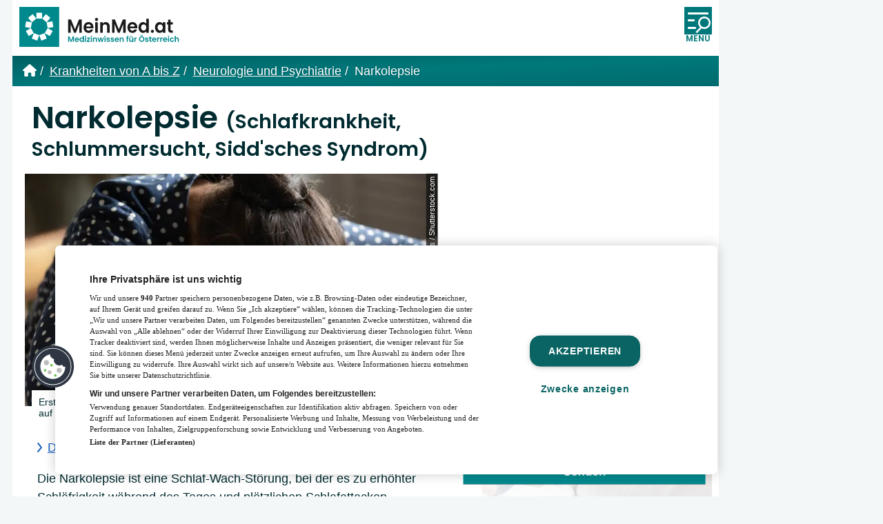

--- FILE ---
content_type: text/html; charset=UTF-8
request_url: https://www.meinmed.at/krankheit/narkolepsie/1684
body_size: 60404
content:
<!DOCTYPE html>
<html lang="de-AT">
    <head>
        <link rel="preload" href="/fonts/poppins-v20-latin-600.woff2" as="font" type="font/woff2" crossorigin>

<!-- Google Tag Manager -->
    <script>
        (function(w,d,s,l,i){w[l]=w[l]||[];w[l].push({'gtm.start':
                new Date().getTime(),event:'gtm.js'});var f=d.getElementsByTagName(s)[0],
            j=d.createElement(s),dl=l!='dataLayer'?'&l='+l:'';j.async=true;j.src=
            'https://www.googletagmanager.com/gtm.js?id='+i+dl;f.parentNode.insertBefore(j,f);
        })(window,document,'script','dataLayer','GTM-NQ58RH9');
    </script>
    <!-- End Google Tag Manager -->
<script>
    window.dataLayer = window.dataLayer || [];
    function gtag(){dataLayer.push(arguments);}
    gtag('js', new Date());

    // Found in docs: https://support.google.com/tagmanager/answer/14545200?hl=en
    // Set default consent for all other regions according to your requirements
    gtag('consent', 'default', {
        'ad_storage': 'denied',
        'ad_user_data': 'denied',
        'ad_personalization': 'denied',
        'analytics_storage': 'denied',
        'wait_for_update': 500,
    });

        gtag('config', 'G-H0LL86CT20');
    </script>
<script type="text/javascript">
    function loadOnetrust() {
        console.log('load OneTrust');
        const el = document.createElement('script');
        el.setAttribute('data-domain-script','c025731d-6143-4d7d-b7ac-84ee31b96dad');
        el.setAttribute('charset','UTF-8');
        el.type = "text/javascript";
        el.src = "https://cdn.cookielaw.org/scripttemplates/otSDKStub.js";
        document.getElementsByTagName('head')[0].appendChild(el);
        function OptanonWrapper() { }
        if ( typeof adsLibrary !== "undefined" ) {
            adsLibrary.callAfterOneTrustApi(adsLibrary.registerReloadAds);
        }
    }
    loadOnetrust();
</script>
<!-- OneTrust Cookies Consent Notice end for MeinMed.at -->
<script type="text/javascript">
    function OptanonWrapper() {
        if ( OnetrustActiveGroups.indexOf('C0002') !== -1 ) {
            console.log('OneTrust: update analytics_storage consent');
            gtag('consent', 'update', {
                'analytics_storage': 'granted'
            });
        }
        if (OnetrustActiveGroups.indexOf('C0004') !== -1) {
            console.log('OneTrust: update ad_storage consent');
            gtag('consent', 'update', {
                'ad_storage': 'granted',
                'ad_user_data': 'granted',
                'ad_personalization': 'granted'
            });
        }
    }
</script>

<script type="text/javascript">
    let cookieConsentLibrary = {

        that: this,
        CONSENT_ID_NECESSARY: 'C0001',
        CONSENT_ID_PERFORMANCE: 'C0002',
        CONSENT_ID_FUNCTIONAL: 'C0003',
        CONSENT_ID_TARGETING: 'C0004',
        CONSENT_ID_SOCIAL: 'C0005',
        CONSENT_ID_STATISTIC: 'C0007',

        waitForOneTrust: function(callback) {
            let i = 1;
            function retryCallback() {
                if (i < 100) {
                    // Check if OneTrust is available.
                    if (typeof OneTrust !== 'undefined') {
                        if ( typeof callback !== 'function') {
                            return;
                        }
                        callback();
                    }
                    else {
                        i = i + 1;
                        // Try again. OneTrust is loaded pretty late.
                        setTimeout(retryCallback, 50);
                    }
                }
            }
            retryCallback();
        },

        triggerConsentCallback: function (consent, callback) {
            if (cookieConsentLibrary.getConsentValue(consent)) {
                console.log('cookieConsentLibrary: consent value = ' + consent);
                callback();
            } else {
                function consentChanged() {
                    OneTrust.OnConsentChanged(function (e, element) {
                        if (cookieConsentLibrary.getConsentValue(consent) === true) {
                            callback();
                        }
                    });
                }
                this.waitForOneTrust(consentChanged);
            }
        },

        /**
         * Gets value of a single consent,
         *
         * @param {string} name
         *   The consent name.
         *
         * @returns {boolean}
         */
        getConsentValue: function (name) {
            this.waitForOneTrust();

            return OnetrustActiveGroups.indexOf(name) !== -1;
        },

        getNecessaryConsent: function () {
            return this.getConsentValue(this.CONSENT_ID_NECESSARY);
        },

        getPerformanceConsent: function () {
            return this.getConsentValue(this.CONSENT_ID_PERFORMANCE);
        },

        getFunctionalConsent: function () {
            return this.getConsentValue(this.CONSENT_ID_FUNCTIONAL);
        },

        getTargetingConsent: function () {
            return this.getConsentValue(this.CONSENT_ID_TARGETING);
        },

        getSocialConsent: function () {
            return this.getConsentValue(this.CONSENT_ID_SOCIAL);
        },

        getStatisticsConsent: function () {
            return this.getConsentValue(this.CONSENT_ID_STATISTIC);
        },

        triggerNecessaryConsentCallback: function (callback) {
            this.triggerConsentCallback(this.CONSENT_ID_NECESSARY, callback);
        },

        triggerPerformanceConsentCallback: function (callback) {
            this.triggerConsentCallback(this.CONSENT_ID_PERFORMANCE, callback);
        },

        triggerFunctionalConsentCallback: function (callback) {
            this.triggerConsentCallback(this.CONSENT_ID_FUNCTIONAL, callback);
        },

        triggerTargetingConsentCallback: function (callback) {
            this.triggerConsentCallback(this.CONSENT_ID_TARGETING, callback);
        },

        triggerSocialConsentCallback: function (callback) {
            this.triggerConsentCallback(this.CONSENT_ID_SOCIAL, callback);
        },

        triggerStatisticsConsentCallback: function (callback) {
            this.triggerConsentCallback(this.CONSENT_ID_STATISTIC, callback);
        }

    };
</script>
<!-- OEWA Tracking -->
<script type="text/javascript">
    var oewa_st = 'at_w_atmeinmed';
    var oewa_sv = 'mo';
    var oewa_service_domain_name = 'data-2356053920.meinmed.at';
    var oewa_cp = 'RedCont/Gesundheit/GesundheitUeberblick';
</script>
<!-- begin preload of INFOnline Measurement Manager (web) -->
<link rel='preload' href='//data-2356053920.meinmed.at/iomm/latest/manager/base/es6/bundle.js' as='script' id='IOMmBundle' crossorigin>
<link rel='preload' href='//data-2356053920.meinmed.at/iomm/latest/bootstrap/loader.js' as='script' crossorigin>
<!-- end preload of INFOnline Measurement Manager (web) -->
<!-- begin loading of IOMm bootstrap code -->
<script type='text/javascript' src="//data-2356053920.meinmed.at/iomm/latest/bootstrap/loader.js" crossorigin></script>
<!-- end loading of IOMm bootstrap code -->
<!-- OEWA Tracking End -->
<script type="text/plain" class="optanon-category-C0007" crossorigin="anonymous"
        src="https://tag.aticdn.net/piano-analytics.js"></script>
<script type="text/javascript" class="optanon-category-C0007">
    let pianoLibrary = {

        that: this,

        waitForPiano: function (callback) {
            let i = 1;
            function retryCallback() {
                if (i < 100) {
                    // Check if Piano is available.
                    if (window.pa) {
                        console.log('window.pa loaded');
                        if (typeof callback !== 'function') {
                            return;
                        }
                        callback();
                    } else {
                        i = i + 1;
                        // Try again.
                        setTimeout(retryCallback, 50);
                    }
                }
            }
            retryCallback();
        },

        setPianoData: function () {

            pa.setConfigurations({ // Basic configuration to send events
                site: 641595,
                collectDomain: 'https://dxzksts.pa-cd.com'
            });

            pa.setUser(sessionStorage.getItem('user.id'), sessionStorage.getItem('user.dr_type'), true);

            
            pa.sendEvent('page.display', // Event name
                {
                    'page': 'Narkolepsie (Schlafkrankheit) » Diagnose und Behandlung', // Event properties
                     'page_chapter1': 'krankheit'                     , 'page_chapter2': 'narkolepsie'                     , 'page_chapter3': '1684'                }
            );

            return true;
        }
    }

    sessionStorage.setItem('user.id', 'guest');
    sessionStorage.setItem('user.dr_type', 'guest');
    const xhr = new XMLHttpRequest();
    xhr.open("GET", '/account/return-user-type');
    xhr.send();
    xhr.onload = function (e) {
        if (this.readyState === XMLHttpRequest.DONE && this.status === 200) {
            let userData = JSON.parse(this.responseText);
            sessionStorage.setItem('user.id', userData.id);
            sessionStorage.setItem('user.dr_type', userData.dr_type);
        }
        pianoLibrary.waitForPiano(pianoLibrary.setPianoData);
    };
</script>
<script type="text/javascript">
    window.addEventListener("load", function(event) {
        const aditionIntegrationPromise = new Promise(function(resolve, reject) {
            const script = document.createElement('script');
            script.src = '/js/adition-integration.js?id=5b6b62b528c97ca3e273bd29d83149bc';
            script.async = true;
            script.onload = resolve;
            script.onerror = reject;
            document.head.appendChild(script);
        });

        aditionIntegrationPromise.then(function() {
            let aditionConfig = {
                'profiles' : {
                    'article-id': '1684',
                    'article': 'narkolepsie',
                    'article-category': '20',
                    'tags': 'Narkolepsie,Schlafkrankheit,Schlafsucht,Schlaf-Wach-Störung,Schlaf,Tagesschläfrigkeit,Schlafstörungen'
                },
                'renderSlotsDesktop' : {
                    'slot_pixeltag': 3986731,
                    'slot_mediumrect': 3986724,
                    'slot_mediumrect2': 3986726,
                    'slot_mediumrect3': 3986727,
                    'slot_superbanner': 3986728,
                    'slot_skyscraper': 3986722,
                    'slot_widget': 3986730,
                    'slot_logo': 3986723,
                },
                'renderSlotsMobile' : {
                    'slot_overlay_mobile': 3986762,
                    'slot_top3_mobile': 3986761,
                    'slot_top2_mobile': 3986760,
                    'slot_top1_mobile': 3986759,
                    'slot_pixeltag_mobile': 3986758,
                    'slot_widget_mobile': 3986757,
                },
            }

            const aditionIntegration = new window.AditionIntegration(aditionConfig);
            aditionIntegration.init();
        }).catch(function(error) {
            console.error('Failed to load adition-integration.js:', error);
        });
    });
</script>
<link rel="alternate" type="application/rss+xml" href="https://www.meinmed.at/rss/artikel">
<link rel="alternate" type="application/rss+xml" href="https://www.meinmed.at/rss/veranstaltungen">
<!-- Twitter Card data -->
    <meta name="twitter:title" content="Narkolepsie (Schlafkrankheit) » Diagnose und Behandlung" />
    <meta name="twitter:card" content="summary_large_image" />
    <meta name="twitter:description" content="Schlafattacken ➜ Tagesmüdigkeit und Kataplexie sind mögliche Anzeichen ✓ Wie häufig ist die Schlafkrankheit? ✓ Welche Arten gibt es? ✓" />
    <meta name="twitter:image" content="https://edit.meinmed.at/assets/1377f8ef-475d-478f-8544-529d86f776a4?key=content-image-850" />
<!-- Open Graph data -->
<meta property="og:site_name" content="MeinMed.at" />
    <meta property="og:title" content="Narkolepsie (Schlafkrankheit) » Diagnose und Behandlung" />
    <meta property="og:type" content="article" />
    <meta property="og:description" content="Schlafattacken ➜ Tagesmüdigkeit und Kataplexie sind mögliche Anzeichen ✓ Wie häufig ist die Schlafkrankheit? ✓ Welche Arten gibt es? ✓" />
    <meta property="og:url" content="https://www.meinmed.at/krankheit/narkolepsie/1684" />
    <meta property="og:image" content="https://edit.meinmed.at/assets/1377f8ef-475d-478f-8544-529d86f776a4?key=content-image-850" />
<!-- Twitter Card data -->
    <meta name="twitter:title" content="Narkolepsie (Schlafkrankheit) » Diagnose und Behandlung" />
    <meta name="twitter:card" content="summary_large_image" />
    <meta name="twitter:description" content="Schlafattacken ➜ Tagesmüdigkeit und Kataplexie sind mögliche Anzeichen ✓ Wie häufig ist die Schlafkrankheit? ✓ Welche Arten gibt es? ✓" />
    <meta name="twitter:image" content="https://edit.meinmed.at/assets/1377f8ef-475d-478f-8544-529d86f776a4?key=content-image-850" />
<!-- Open Graph data -->
<meta property="og:site_name" content="MeinMed.at" />
    <meta property="og:title" content="Narkolepsie (Schlafkrankheit) » Diagnose und Behandlung" />
    <meta property="og:type" content="article" />
    <meta property="og:description" content="Schlafattacken ➜ Tagesmüdigkeit und Kataplexie sind mögliche Anzeichen ✓ Wie häufig ist die Schlafkrankheit? ✓ Welche Arten gibt es? ✓" />
    <meta property="og:url" content="https://www.meinmed.at/krankheit/narkolepsie/1684" />
    <meta property="og:image" content="https://edit.meinmed.at/assets/1377f8ef-475d-478f-8544-529d86f776a4?key=content-image-850" />

<meta charset="utf-8">
<meta name="viewport" content="width=device-width, initial-scale=1.0, maximum-scale=5.0">
<meta name="description" content="Schlafattacken ➜ Tagesmüdigkeit und Kataplexie sind mögliche Anzeichen ✓ Wie häufig ist die Schlafkrankheit? ✓ Welche Arten gibt es? ✓">
<meta name="robots" content="max-image-preview:large">
    <link rel="canonical" href="https://www.meinmed.at/krankheit/narkolepsie/1684">

<link rel="icon" type="image/svg+xml" href="/images/icons/icon-16.svg"/>
<link rel="icon" type="image/png" sizes="16x16" href="/images/icons/icon-16.png"/>
<link rel="icon" type="image/png" sizes="32x32" href="/images/icons/icon-32.png"/>
<link rel="icon" type="image/png" sizes="96x96" href="/images/icons/icon-96.png"/>

<link rel="apple-touch-icon-precomposed" sizes="57x57" href="/images/icons/apple-touch/apple-touch-icon-57x57-precomposed.png">
<link rel="apple-touch-icon-precomposed" sizes="72x72" href="/images/icons/apple-touch/apple-touch-icon-72x72-precomposed.png">
<link rel="apple-touch-icon-precomposed" sizes="114x114" href="/images/icons/apple-touch/apple-touch-icon-114x114-precomposed.png">
<link rel="apple-touch-icon-precomposed" sizes="144x144" href="/images/icons/apple-touch/apple-touch-icon-144x144-precomposed.png">

<title>Narkolepsie (Schlafkrankheit) » Diagnose und Behandlung | MeinMed.at</title>


<style>
    @charset "UTF-8";@font-face{font-display:swap;font-family:Poppins;font-style:normal;font-weight:600;src:local("Poppins Medium"),local("Poppins-Medium"),url(/fonts/poppins-v20-latin-600.woff2) format("woff2")}a,abbr,acronym,address,applet,article,aside,audio,b,big,blockquote,body,canvas,caption,center,cite,code,dd,del,details,dfn,div,dl,dt,em,embed,fieldset,figcaption,figure,footer,form,h1,h2,h3,h4,h5,h6,header,hgroup,html,i,iframe,img,ins,kbd,label,legend,li,mark,menu,nav,object,ol,output,p,pre,q,ruby,s,samp,section,small,span,strike,strong,sub,summary,sup,table,tbody,td,tfoot,th,thead,time,tr,tt,u,ul,var,video{border:0;font-size:100%;font:inherit;margin:0;padding:0;vertical-align:baseline}article,aside,details,figcaption,figure,footer,header,hgroup,menu,nav,section{display:block}body{line-height:1}ol,ul{list-style:none}blockquote,q{quotes:none}blockquote:after,blockquote:before,q:after,q:before{content:"";content:none}table{border-collapse:collapse;border-spacing:0}.alert{border:1px solid transparent;border-radius:.25rem;font-size:.75rem;line-height:1.25;margin:1rem;padding:.75rem 1.25rem;position:relative;z-index:9999}.alert ul{list-style:square;padding-left:.5rem}.alert ul li{margin-bottom:1em}.alert ul li:last-of-type{margin-bottom:0}.alert ul li:only-child{list-style:none}.alert-heading{color:inherit;font-size:1.75rem;line-height:1;margin-bottom:.5em}.alert-link{font-weight:700}.alert .close{color:inherit;cursor:pointer;padding:.5rem .75rem;position:absolute;right:0;top:0}.alert-success{background-color:#dff0d8;border-color:#d0e9c6;color:#3c763d}.alert-success hr{border-top-color:#c1e2b3}.alert-success .alert-link{color:#2b542c}.alert-info,.alert-message,.alert-notice{background-color:#d9edf7;border-color:#bcdff1;color:#31708f}.alert-info hr,.alert-message,.alert-notice{border-top-color:#a6d5ec}.alert-info .alert-link,.alert-message,.alert-notice{color:#245269}.alert-warning{background-color:#fcf8e3;border-color:#faf2cc;color:#8a6d3b}.alert-warning hr{border-top-color:#f7ecb5}.alert-warning .alert-link{color:#66512c}.alert-danger,.alert-error{background-color:#f2dede;border-color:#ebcccc;color:#a94442}.alert-danger hr,.alert-error{border-top-color:#e4b9b9}.alert-danger .alert-link,.alert-error{color:#843534}html{background-color:#f4f7f7;font-size:16px;line-height:1.7em;max-width:100vw;min-height:100vh;scroll-behavior:smooth;width:100vw}@media (min-width:1280px){html{font-size:18px}}html *{box-sizing:border-box}body{-webkit-font-smoothing:subpixel-antialiased;color:#002b30;font-family:Verdana,Arial,sans-serif;font-weight:400;margin:0;max-width:100vw;overflow-x:hidden;padding:0;position:relative;text-rendering:optimizeLegibility}@media (min-width:1024px){body{display:flex;flex-direction:row;flex-wrap:wrap}body>.ad-slot-container--slot_superbanner{align-items:center;display:flex;justify-content:center;margin:0 1rem;width:1024px}body>.ad-slot-container--slot_skyscraper{width:calc(100vw - 1024px - 2rem)}body>.ad-slot-container--slot_skyscraper .ad-slot>div:after{display:none}body pre.sf-dump{width:100vw}}@media (min-width:1440px){body>.ad-slot-container--slot_superbanner{width:1180px}body>.ad-slot-container--slot_skyscraper{width:calc(100vw - 1180px - 2rem)}}.container-main{margin:auto;position:relative;width:100%}@media (min-width:1024px){.container-main{margin-left:1rem;max-width:1024px}}@media (min-width:1440px){.container-main{max-width:1180px}}main{align-items:flex-start;background-color:#fff;display:flex;flex-direction:column;height:auto;padding-bottom:3rem}@media (min-width:1024px){main{flex-direction:row;flex-wrap:wrap}}aside,main>.alert{width:100%}@media (min-width:1024px){aside{padding:10px;width:320px}}@media (min-width:1280px){aside{align-items:center;display:flex;flex-direction:column;width:390px}}@media (min-width:1024px){aside .sticky{position:sticky;top:1rem;width:100%}}@media print{aside{display:none}}h1,h2,h3,h4,h5,h6{word-wrap:break-word;hyphenate-limit-chars:auto 6;color:#002b30;font-family:Poppins,Impact,sans-serif;font-size:1rem;font-weight:600;hyphens:auto;overflow-wrap:break-word}a{color:#00787b;display:inline-block;text-decoration:none}@media (hover:hover){a:focus,a:hover{color:#00787b;text-decoration:underline}}blockquote{display:inline-block;font-style:italic;padding-left:1rem}b,strong{font-weight:700}em{font-style:italic}u{text-decoration:underline}sup{vertical-align:super}sub,sup{font-size:.75em}sub{vertical-align:sub}label{display:block;font-family:Poppins,Impact,sans-serif}input[type=checkbox]+label{display:inline-block;font-family:Verdana,Arial,sans-serif;font-size:1rem;width:100%}input[type=date],input[type=datetime-local],input[type=email],input[type=password],input[type=search],input[type=tel],input[type=text],textarea{-webkit-appearance:none;-moz-appearance:none;appearance:none;border:2px solid #00787b;border-radius:0;color:#002b30;font-family:Verdana,Arial,sans-serif;font-size:1rem;padding:.5rem 1rem;transition:all .3s}input[type=date]:active,input[type=date]:focus,input[type=date]:hover,input[type=datetime-local]:active,input[type=datetime-local]:focus,input[type=datetime-local]:hover,input[type=email]:active,input[type=email]:focus,input[type=email]:hover,input[type=password]:active,input[type=password]:focus,input[type=password]:hover,input[type=search]:active,input[type=search]:focus,input[type=search]:hover,input[type=tel]:active,input[type=tel]:focus,input[type=tel]:hover,input[type=text]:active,input[type=text]:focus,input[type=text]:hover,textarea:active,textarea:focus,textarea:hover{border-color:#00787b;outline-style:none}input[type=date]::-moz-placeholder,input[type=datetime-local]::-moz-placeholder,input[type=email]::-moz-placeholder,input[type=password]::-moz-placeholder,input[type=search]::-moz-placeholder,input[type=tel]::-moz-placeholder,input[type=text]::-moz-placeholder,textarea::-moz-placeholder{color:#97c3c6}input[type=date]::placeholder,input[type=datetime-local]::placeholder,input[type=email]::placeholder,input[type=password]::placeholder,input[type=search]::placeholder,input[type=tel]::placeholder,input[type=text]::placeholder,textarea::placeholder{color:#97c3c6}select{font-size:1rem}button{-webkit-appearance:none;-moz-appearance:none;appearance:none}button:active,button:focus,button:hover{box-shadow:none;outline-style:none}::selection{background:#00787b;color:#fff}::-moz-selection{background:#00787b;color:#fff}img[data-src]{background-color:#fff;background-image:url(/images/loading.svg);background-position:50%;background-repeat:no-repeat}.ad-slot{align-items:center;background-color:#f4f7f7;display:none;justify-content:center;position:relative;width:100%}@media (min-width:1024px){.ad-slot{background-color:transparent}}.ad-slot>div:has(iframe){display:inline-block;position:relative}.ad-slot>div:has(iframe)>iframe{display:block;margin:10px}.ad-slot>div:has(iframe):after{color:#95b0b1;content:"ANZEIGE";font-size:10px;position:absolute;right:8px;top:10px;transform:rotate(-90deg);transform-origin:right top}.ad-slot-container--slot_widget .ad-slot>:after,.ad-slot-container--slot_widget_mobile .ad-slot>:after{display:none}.ad-slot-container--slot_logo,.ad-slot-container--slot_top1_mobile{width:100%}.ad-slot-container--slot_skyscraper{overflow:hidden}.ad-slot-container--slot_skyscraper .ad-slot{display:none!important}@media (min-width:1280px){.ad-slot-container--slot_skyscraper .ad-slot{display:flex!important}}.ad-slot-container--slot_skyscraper .ad-slot{justify-content:flex-start}.ad-slot-container--slot_mediumrect{text-align:center}.ad-slot-container--slot_mediumrect .ad-slot{display:inline-block!important;height:270px;width:320px}@media (min-width:1024px) and (max-width:1279px){aside .ad-slot-container--slot_mediumrect .ad-slot{margin-left:-10px}}.slick-slider{-webkit-touch-callout:none;-webkit-tap-highlight-color:transparent;box-sizing:border-box;touch-action:pan-y;-webkit-user-select:none;-moz-user-select:none;user-select:none}.slick-list,.slick-slider{display:block;position:relative}.slick-list{margin:0;overflow:hidden;padding:0}.slick-list:focus{outline:none}.slick-list.dragging{cursor:pointer;cursor:hand}.slick-slider .slick-list,.slick-slider .slick-track{transform:translateZ(0)}.slick-track{display:block;left:0;margin-left:auto;margin-right:auto;position:relative;top:0}.slick-track:after,.slick-track:before{content:"";display:table}.slick-track:after{clear:both}.slick-loading .slick-track{visibility:hidden}.slick-slide{float:left;height:100%;min-height:1px}[dir=rtl] .slick-slide{float:right}.slick-slide img{display:block}.slick-slide,.slick-slide.slick-loading img{display:none}.slick-slide.dragging img{pointer-events:none}.slick-initialized .slick-slide{display:block}.slick-loading .slick-slide{visibility:hidden}.slick-vertical .slick-slide{border:1px solid transparent;display:block;height:auto}.slick-arrow.slick-hidden{display:none}.slick-loading .slick-list{background:#f4f7f7}.slick-next,.slick-prev{align-items:center;background:transparent;border:none;border-radius:2px;color:transparent;cursor:pointer;display:flex;font-size:0;height:3rem;justify-content:center;line-height:0;outline:none;padding:0;position:absolute;top:50%;transform:translateY(-50%);transition:all .15s;width:3rem;z-index:1}.is-desktop .slick-next:hover,.is-desktop .slick-prev:hover{background:hsla(0,0%,7%,.85);transform:translateY(-50%) scale(1.15)}.is-desktop .slick-next:focus,.is-desktop .slick-next:hover,.is-desktop .slick-prev:focus,.is-desktop .slick-prev:hover{outline:none}.is-desktop .slick-next:focus:before,.is-desktop .slick-next:hover:before,.is-desktop .slick-prev:focus:before,.is-desktop .slick-prev:hover:before{opacity:1}.slick-next.slick-disabled:before,.slick-prev.slick-disabled:before{opacity:.5}.slick-next:before,.slick-prev:before{color:#fff;display:inline-block;font-size:2rem;line-height:1;opacity:.75;transition:all .15s}.slick-prev{left:1rem}.slick-prev:before,[dir=rtl] .slick-prev:before{content:""}.slick-next{right:1rem}.slick-next:before,[dir=rtl] .slick-next:before{content:""}.slick-dotted.slick-slider{margin-bottom:1rem}.slick-dots{align-items:center;bottom:1rem;display:flex;flex-direction:row;justify-content:center;left:50%;list-style:none;margin:auto;padding:0;position:absolute;text-align:center;transform:translateX(-50%);width:auto}.slick-dots li{display:inline-block;margin:0 5px;padding:0;position:relative}.slick-dots li,.slick-dots li button{cursor:pointer;height:20px;width:20px}.slick-dots li button{background:transparent;border:0;color:transparent;display:block;font-size:0;line-height:0;outline:none;padding:5px}.slick-dots li button:focus,.slick-dots li button:hover{outline:none}.slick-dots li button:focus:before,.slick-dots li button:hover:before{opacity:1;transform:scale(2)}.slick-dots li button:before{color:#fff;content:"●";font-size:1rem;height:20px;left:0;line-height:20px;opacity:1;position:absolute;text-align:center;top:0;transition:all .15s;width:20px}.slick-dots li.slick-active button:before{color:#002b30;opacity:.75}.button{-moz-appearance:none;appearance:none;-webkit-appearance:none;background-color:#00787b;border:2px solid #00787b;border-radius:1.5em;color:#fff;cursor:pointer;display:inline-block;font-size:1rem;font-weight:700;line-height:1;overflow:hidden;padding:.6em 1em .5em;text-align:center;text-decoration:none;transition:all .5s}@media (min-width:1280px){.button{font-size:1rem}}.button:hover{border-color:#004648;box-shadow:inset 0 3em 0 0 #004648;color:#fff;text-decoration:none!important}.button:active,.button:focus{color:#fff;outline:2px solid #135fbf;text-decoration:none!important}.button--small{font-size:.75rem}.button--disabled,.button:disabled{background-color:#95b0b1;border-color:#95b0b1;cursor:default}.button--alert{background-color:#d92816;border-color:#d92816;color:#fff}.button--alert:focus{color:#fff!important}.calendar .button{display:table-cell;font-size:inherit}@media (min-width:1280px){.calendar .button{font-size:inherit}}.notice{background-color:#eaf5f5;color:#00787b;font-size:1rem;line-height:1;padding:.6em 1em .5em;text-align:center}@media (min-width:1280px){.notice{font-size:1rem}}.notice--small{font-size:.75rem}.notice--alert{background-color:rgba(217,40,22,.5)}.tag{align-items:center;background-color:#eaf5f5;border-radius:1em;display:flex;font-size:.8rem;justify-content:center;position:relative;transition:all .3s ease-in-out}.tag:hover{background-color:#005659;transform:scale(1.05)}.tag:hover a{color:#eaf5f5;text-decoration:none}.tag a{color:#005659;padding:.5em 1.25em}.tag a:after{border-radius:1em;bottom:0;content:"";left:0;position:absolute;right:0;top:0;z-index:1}.header{align-items:center;background-color:#fff;display:flex;flex-direction:row;justify-content:space-between;padding:10px;position:sticky;top:0;transition:all .3s;z-index:5}.header--is-sticky{box-shadow:0 2px 10px hsla(0,0%,7%,.5)}.header--is-sticky .header__logo svg{height:40px;width:auto}@media (min-width:1024px){.header__logo svg{height:auto;transition:all .3s;width:250px}}@media (min-width:1280px){.header__logo{width:300px}}.header__navigation{max-width:500px}.mission-statement{background-color:#00787b;background-image:linear-gradient(to bottom right,#005f62,#00787b,#006b6e);color:#fff;overflow:hidden;padding:1rem 10px;position:relative;text-shadow:0 0 2px #005659}.mission-statement__text{font-size:.75rem;line-height:1.25;width:calc(100% - 100px)}.mission-statement__text h1{color:#fff;display:inline;font-family:Verdana,Arial,sans-serif;font-size:inherit}.mission-statement__image{bottom:0;position:absolute;right:10px}.mission-statement__image svg{display:block}.breadcrumbs{align-items:baseline;background-color:#00787b;background-image:linear-gradient(to bottom right,#005f62,#00787b,#006b6e);color:#fff;display:flex;flex-direction:row;flex-wrap:wrap;line-height:1.35;padding:10px;text-shadow:0 0 2px #005659}.breadcrumbs--article{background-color:#ea526f}.breadcrumbs__item{align-items:baseline;display:inline-block;margin:0 .25em}.breadcrumbs__item:last-of-type:after{content:""}.breadcrumbs__item:first-of-type a{border-bottom:none}.breadcrumbs__item:after{content:"/"}.breadcrumbs__item--home svg{display:inline-block;height:18px;margin-bottom:-2px;width:auto}.breadcrumbs a{align-items:baseline;color:#fff;display:inline-block;text-decoration:underline;vertical-align:baseline}a{transition:all .3s}.content-body-section-headline{background:#fff;margin-bottom:1rem;position:sticky;top:0;transition:top .1s ease-in-out;z-index:1}@media (min-width:1024px){.content-body-section-headline{margin-bottom:1.5rem}}.content-body-section-headline__link{background-color:#fff;cursor:default;position:relative;width:100%;z-index:1}.content-body-section-headline__link:active,.content-body-section-headline__link:hover,.content-body-section-headline__linkfocus{text-decoration:none}.content-body-section-headline__label{align-items:center;display:flex;font-size:1.25rem;justify-content:space-between;line-height:1.25em;padding:.5em 10px .25em;position:relative}@media (min-width:1024px){.content-body-section-headline__label{padding-left:1rem;padding-right:1rem}}.content-body-section-headline__bottom-line:after,.content-body-section-headline__bottom-line:before{content:"";height:0;position:absolute;width:0}.content-body-section-headline__bottom-line:after{border-left:calc(1rem - 2px) solid transparent;border-right:calc(1rem - 2px) solid transparent;border-top:calc(1rem - 2px) solid #fff;left:calc(.45rem + 2px);top:calc(100% - 2px)}.content-body-section-headline__bottom-line:before{border-left:1rem solid transparent;border-right:1rem solid transparent;border-top:1rem solid #00787b;left:.45rem;top:calc(100% - 1px)}.article--article .content-body-section-headline__bottom-line:before{border-top-color:#ea526f}.content-body-section-headline__bottom-line{border-top:2px solid #00787b;left:0;position:absolute;right:0;top:100%;width:100%}.article--article .content-body-section-headline__bottom-line{border-color:#ea526f}.content-body-section-headline__bookmark{display:block;height:0!important}.content-body-section-headline--is-sticky{box-shadow:0 5px 10px hsla(0,0%,7%,.5);transition:all .3s;z-index:4}.page-footer .content-body-section-headline--is-sticky{box-shadow:none;z-index:auto}.content-body-section-headline--is-sticky .table-of-contents{margin:0;position:absolute;top:100%;width:100%}.content-body-section-headline--is-sticky .content-body-section-headline__link{cursor:pointer}.content-body-section-headline--is-sticky .content-body-section-headline__label .hamburger{opacity:1}.content-body-section-headline--is-sticky.content-body-section-headline--is-open .box-headline{display:none}.content-body-section-headline--is-sticky.content-body-section-headline--is-open .table-of-contents{box-shadow:0 3px 10px hsla(0,0%,7%,.5)}.content-body-section-headline--is-open{z-index:2}.hamburger{opacity:0;position:absolute}.content-body-section-headline--is-open .hamburger{background-color:#fff!important}.content-body-section-headline--is-open .hamburger:before{transform:rotate(45deg);width:1.45rem}.content-body-section-headline--is-open .hamburger:after{transform:rotate(-45deg);width:1.45rem}.hamburger,.hamburger:after,.hamburger:before{background-color:#00787b;border-radius:2px;display:block;height:2px;position:relative;transform-origin:left center!important;transition:all .3s;width:1rem}.article--article .hamburger,.article--article .hamburger:after,.article--article .hamburger:before{background-color:#ea526f}.hamburger:before{content:"";top:-.5rem}.hamburger:after{bottom:-.4rem;content:""}.page-footer{background-color:#fff;display:flex;flex-direction:column}@media (min-width:1024px){.page-footer{flex-direction:row;flex-wrap:wrap}}.page-footer .navigation-social-media{display:flex;justify-content:center;margin-bottom:2rem}.page-footer .content-body-section-headline{position:relative!important}.navigation-social-media{width:100%}.our-magazines{margin-bottom:3rem;padding-top:.5rem;position:relative;width:100%}@media (min-width:1024px){.our-magazines{max-width:50%;padding:0 .5rem 0 1rem}}.our-magazines .latest-magazine{margin:1rem 10px}.our-magazines .latest-magazine:last-child{border-bottom:none}.latest-magazine{cursor:pointer;position:relative;transition:all .3s ease-in;z-index:0}.latest-magazine [class=title]{word-wrap:break-word;hyphens:auto}.latest-magazine a[data-link]:after{content:"\a";height:100%;left:0;position:absolute;top:0;width:100%;z-index:1}.latest-magazine{border-bottom:1px solid #f4f7f7;display:flex;flex-direction:row;padding-bottom:1rem}.latest-magazine__image{margin-right:1rem;max-width:190px;width:30%}.latest-magazine__image img{display:block;height:auto;width:100%}.latest-magazine__text{width:70%}.latest-magazine__text .title{font-size:1.4rem;margin-bottom:.5em}.latest-magazine__text .title a{color:#111}.latest-magazine__text .intro{font-size:.85rem;line-height:1.5}.latest-magazine__text ul{font-size:.875rem}.latest-magazine__text li{display:inline-block;line-height:1.25;margin-bottom:1em}.random-five{width:100%}@media (min-width:1024px){.random-five{max-width:50%;padding:0 1rem 0 .5rem}}.random-five__list{background-color:#eaf5f5;padding:1.5rem 10px .5rem}.random-five__item{align-items:center;display:flex;flex-direction:row;justify-content:flex-start;margin-bottom:1.5rem}.random-five__item:before{color:#00787b;content:"✓";display:inline-block;font-size:1.5rem;margin-right:.25rem}.random-five__item a{color:#111;font-weight:700;line-height:1.5}.navigation-copyright{background-color:#95b0b1;background-image:linear-gradient(to bottom right,#003d40,#005659,#004a4c);color:#fff;font-size:.75rem;line-height:1.5;padding:1rem 10px;text-shadow:0 0 2px rgba(0,43,48,.5);width:100%}.navigation-copyright__navigation{display:flex;flex-direction:row;flex-wrap:wrap;font-size:.875rem;font-weight:700;justify-content:center;margin-bottom:1rem}.navigation-copyright__navigation li{margin-right:.25em}.navigation-copyright__navigation li:after{content:"|"}.navigation-copyright__navigation li:last-of-type:after{content:""}.navigation-copyright__navigation a,.navigation-copyright__navigation button{color:#fff;padding-right:.25em}.navigation-copyright__navigation #ot-sdk-btn{background-color:transparent!important;border:none!important;color:#fff!important;font-family:Verdana,Arial,sans-serif!important;font-size:.875rem!important;font-weight:700;margin:0!important;padding:0!important;text-shadow:0 0 2px rgba(0,43,48,.5)!important}.navigation-copyright__navigation #ot-sdk-btn:hover{text-decoration:underline}.navigation-copyright__copyright{text-align:center}.navigation-copyright__copyright a,.navigation-copyright__copyright button{color:#fff}.sr-only:not(:focus):not(:active){clip:rect(0 0 0 0);clip-path:inset(50%);height:1px;overflow:hidden;position:absolute;white-space:nowrap;width:1px}
</style>

        <script type="application/ld+json">
    { "@context" : "https://schema.org/", "@type": "MedicalWebPage",
        "mainEntityOfPage": {
        "@type": "WebPage",
        "@id": "https://www.meinmed.at/krankheit/narkolepsie/1684"
    },
    "headline": "Narkolepsie (Schlafkrankheit, Schlummersucht, Sidd&#039;sches Syndrom)",
    "description": "Schlafattacken ➜ Tagesmüdigkeit und Kataplexie sind mögliche Anzeichen ✓ Wie häufig ist die Schlafkrankheit? ✓ Welche Arten gibt es? ✓",
            "about": {
            "@type": "MedicalCondition",
            "name": "Narkolepsie",
                "alternateName": [
                                                                "Schlafkrankheit",
                                            "Schlummersucht",
                                            "Sidd&#039;sches Syndrom"
                                    ]
                    },
        "audience": {
        "@type": "Audience",
                    "name": "https://schema.org/Patient"
            },
    "author": [
                    {
                "@type": "Organization",
                "name": "RegionalMedien Gesundheit",
                "legalName": "RMA Gesundheit GmbH",
                "brand": "MeinMed.at",
                "url": "https://www.meinmed.at",
                "logo": {
                    "@type": "ImageObject",
                    "url": "https://www.meinmed.at/images.meinmed/mail-logo.png"
                }
            }
            ],
                            "reviewedBy": [
                            {
                                "@type": "Person",
                                    "honorificPrefix": "AO. Univ.Prof. Dr. med.",
                                "name": "Bernd Saletu",
                                                    "jobTitle": "Facharzt für Psychiatrie, Neurologie und Klinische Pharmakologie",
                                "url": "https://www.meinmed.at/profil/ao-univprof-dr-med-bernd-saletu--25cd2074-bfd9-4d99-be8f-82db68798339"
                }
                    ],
            "inLanguage": "de",
            "dateModified": "2023-05-10T17:17:43+02:00",
        "datePublished": "2014-10-21T02:00:00+02:00",
    "publisher": {
        "@type": "Organization",
        "name": "RegionalMedien Gesundheit",
        "legalName": "RMA Gesundheit GmbH",
        "brand": "MeinMed.at",
        "url": "https://www.meinmed.at",
        "logo": {
            "@type": "ImageObject",
            "url": "https://www.meinmed.at/images.meinmed/mail-logo.png"
        }
    },
            "isAccessibleForFree": true
                , "image": [
            "https://edit.meinmed.at/assets/1377f8ef-475d-478f-8544-529d86f776a4?key=content-image-1600x800",
            "https://edit.meinmed.at/assets/1377f8ef-475d-478f-8544-529d86f776a4?key=content-image-1600x900",
            "https://edit.meinmed.at/assets/1377f8ef-475d-478f-8544-529d86f776a4?key=content-image-1600x1200",
            "https://edit.meinmed.at/assets/1377f8ef-475d-478f-8544-529d86f776a4?key=content-image-1600x1600"
        ]
                                                                                                                                                                                                                                                                                                                                    , "mainContentOfPage": [
                        {
                    "@type": "WebPageElement",
                    "name": "Häufigkeit"
                },
                        {
                    "@type": "WebPageElement",
                    "name": "Ursachen"
                },
                        {
                    "@type": "WebPageElement",
                    "name": "Symptome"
                },
                        {
                    "@type": "WebPageElement",
                    "name": "Diagnose"
                },
                        {
                    "@type": "WebPageElement",
                    "name": "Therapie"
                },
                        {
                    "@type": "WebPageElement",
                    "name": "Tipps für Betroffene"
                }
                ]
                , "citation": [
                    "Enzyklopädie der Schlafmedizin, H. Peter, T. Penzel, J. H. Peter (Hrsg.), Springer Medizin Verlag, Heidelberg, 2007",
                    "Narkolepsie: Genetik, Immungenetik, Motorische Störungen, G. Mayer, Blackwell Wissenschafts-Verlag, Berlin/Wien, 2000",
                    "&quot;Orexin deficiency and narcolepsy&quot; von T. Sakurai. In: Current Opinion in Neurobiology, 2013. (21.11.2023)",
                    "&quot;The clinical features of cataplexy: a questionnaire study in narcolepsy patients with and without hypocretin-1 deficiency&quot; von S. Overeem et al. In: Sleep Medicine, 2011. (21.11.2023)",
                    "&quot;The occurrence and predictive factors of sleep paralysis in university students&quot;, von M. Lišková et al. In: Neuropsychiatric Disease and Treatment, 2016. (21.11.2023)"
                ] }
</script>
    </head>
    <body class="is-mobile">

        <div class="container-main">
            <div class="ad-slot-container  ad-slot-container--slot_superbanner">

    <div id="slot_superbanner" class="ad-slot"></div>

</div>

            <header class="header">

    <div class="header__logo">
        <a href="https://www.meinmed.at/">
            <svg height="40" viewBox="0 0 173 40" width="173" xmlns="http://www.w3.org/2000/svg"><g fill="none"><path d="m62.6442272 12.6281606v13.200297h-2.5108124v-8.5860185l-3.3532343 8.5860185h-1.9006205l-3.3687477-8.5860185v8.5860185h-2.5108123v-13.200297h2.8511659l3.9812899 9.8165589 3.9808199-9.8165589zm11.6373636 8.7560731h-7.2621286c.0592328.7565691.3099536 1.3490331.7521625 1.7773921.4422088.4283589.9861163.6431994 1.6317224.6445215.9320547 0 1.5955247-.4222442 1.99041-1.2667327h2.7077848c-.2870753 1.0084283-.8370941 1.8373822-1.6500564 2.4868616-.8129622.6494794-1.8111445.9740538-2.9945468.9737235-.9564999 0-1.8142786-.2237649-2.5733358-.6712942-.7528195-.4402551-1.3691789-1.1002744-1.7751035-1.9008428-.4246584-.8190381-.6368309-1.7645016-.6365178-2.8363905 0-1.0844489.2091955-2.0363576.6275859-2.8557263.3982841-.7977373 1.0091063-1.4552019 1.7572396-1.8914228.7521624-.4412494 1.618873-.6618741 2.6001316-.6618741.9442773 0 1.7904601.2148406 2.5385483.6445216.7356896.4170596 1.3401396 1.0512606 1.7393757 1.8249875.4121224.7882995.6183403 1.6929433.6186537 2.7139315.0024667.3409511-.0215891.6815411-.0719256 1.0183441zm-2.5282061-1.7778879c-.0122226-.6808792-.245393-1.2262436-.6995111-1.6360932s-1.0099348-.6151049-1.6674501-.615766c-.6221011 0-1.1451674.1983144-1.569199.594943-.4240316.3966287-.6839977.948273-.7798984 1.654933zm4.5990034-5.9474465c-.2808786-.2919253-.4390218-.6904502-.4390218-1.1063461 0-.4158958.1581432-.8144207.4390218-1.106346.29303-.2974715.6606494-.4462072 1.1028582-.4462072.4422089 0 .8098283.1487357 1.1028583.4462072.2812326.2917249.4396217.6903247.4396217 1.106346s-.1583891.8146212-.4396217 1.1063461c-.29303.2974714-.6606494.4462072-1.1028583.4462072-.4422088 0-.8098282-.1487358-1.1028582-.4462072zm2.3401655 1.6921169v10.4774414h-2.5103422v-10.4774414zm10.8494735 1.0307387c.7292842.7882994 1.0939263 1.8884481 1.0939263 3.3004461v6.147744h-2.5103423v-5.7887951c0-.8319286-.1972859-1.4716575-.5918578-1.9191868s-.9325248-.671294-1.6138586-.671294c-.6932431 0-1.2402846.2237647-1.6411245.671294s-.6009465 1.0872582-.6003197 1.9191868v5.7873077h-2.5108123v-10.4774414h2.5108123v1.3049083c.3405874-.4586848.7800945-.8249793 1.281967-1.0684185.5363452-.2621731 1.1214618-.3946354 1.7125799-.3877045 1.1830888 0 2.1394321.3939845 2.8690297 1.1819534zm17.1243889-3.7535943v13.200297h-2.510342v-8.5860185l-3.353235 8.5860185h-1.9006201l-3.3715683-8.5860185v8.5860185h-2.5098721v-13.200297h2.8511658l3.9808199 9.8165589 3.9808198-9.8165589zm11.637834 8.7560731h-7.262599c.059546.7565691.310267 1.3490331.752162 1.7773921.441896.4283589.985803.6431994 1.631723.6445215.932681 0 1.596151-.4222442 1.99041-1.2667327h2.708255c-.286762 1.0084283-.836624 1.8373822-1.649586 2.4868616-.812963.6494794-1.811145.9740538-2.994547.9737235-.956814 0-1.814592-.2237649-2.573336-.6712942-.75282-.4402551-1.369179-1.1002744-1.775104-1.9008428-.424345-.8190381-.636674-1.7645016-.636987-2.8363905 0-1.0844489.209352-2.0363576.628056-2.8557263.398149-.7978406 1.009005-1.4553416 1.757239-1.8914228.752163-.4412494 1.618873-.6618741 2.600132-.6618741.943964 0 1.790146.2148406 2.538548.6445216.735788.4169196 1.340272 1.051156 1.739376 1.8249875.412749.7882995.618967 1.6929433.618653 2.7139315.002052.3409554-.022159.6815232-.072395 1.0183441zm-2.530557-1.7778879c-.011596-.6808792-.244609-1.2262436-.699041-1.6360932-.454431-.4098496-1.009778-.6151049-1.66604-.615766-.621474 0-1.144384.1983144-1.568729.594943-.424345.3966287-.684467.948273-.780368 1.654933zm4.386048-1.8720872c.400526-.8196992.947568-1.4501735 1.641124-1.8914229.693556-.4412493 1.464523-.661874 2.3129-.661874.639804-.0010021 1.271433.1515874 1.847029.4462072.585746.2974715 1.052087.6914559 1.399022 1.1819534v-4.9752106h2.54607v13.9945459h-2.54607v-1.550818c-.311208.5169393-.747618.9329036-1.309233 1.2478929-.561615.3149892-1.213646.4726491-1.956093.4729796-.810801.0076944-1.606895-.2284294-2.295035-.6807139-.69387-.4541398-1.240912-1.094034-1.641125-1.9196826s-.600319-1.7744174-.600319-2.8463063c.00094-1.0589985.201516-1.9981821.60173-2.8175507zm6.859251 1.2007932c-.222449-.4416394-.557979-.8085566-.968409-1.0589985-.397606-.2433941-.849505-.3707126-1.309233-.3688646-.940601-.009752-1.808156.5334485-2.250376 1.4090232-.24508.4600893-.367619 1.0054536-.367619 1.6360932 0 .6306395.122539 1.1822839.367619 1.654933.223105.4485083.557907.8243996.968409 1.0872583.386199.2480459.829788.3789409 1.281967.3783044.459728.0018281.911627-.1254904 1.309233-.3688845.410634-.2501662.746229-.6171536.968409-1.0589985.238812-.4600892.358374-1.0115683.358688-1.6544372.000313-.6428689-.11925-1.1946785-.358688-1.6554288zm5.381723 6.5810608c-.281233-.2917249-.439622-.6903248-.439622-1.1063461s.158389-.8146211.439622-1.106346c.292403-.2974715.665977-.4462072 1.120722-.4462072.441895 0 .806537.1487357 1.093926.4462072.57342.6136015.57342 1.5990905 0 2.2126921-.287075.2974714-.651718.4462072-1.093926.4462072-.455372-.0009916-.828946-.1497273-1.120722-.4462072zm4.344208-7.781854c.400213-.8196992.944121-1.4501735 1.631722-1.8914229.687602-.4412493 1.455435-.661874 2.303498-.661874.74088 0 1.389307.1576599 1.94528.4729796.555974.3153198 1.001316.7119485 1.336029 1.189886v-1.4928111h2.528206v10.4774414h-2.528206v-1.5329697c-.322803.4918195-.768146.8983639-1.336029 1.2196331s-1.222421.482069-1.963614.4823996c-.808096.0084654-1.601527-.2277877-2.286104-.6807139-.687915-.4541398-1.231823-1.094034-1.631722-1.9196827-.3999-.8256486-.600163-1.7744174-.60079-2.8463063.000627-1.0583374.201203-1.9971905.60173-2.8165591zm6.858781 1.2007932c-.222304-.4417499-.557869-.8087049-.968409-1.0589985-.397416-.2434426-.849177-.370768-1.308762-.3688646-.940659-.0099773-1.808317.5332874-2.250377 1.4090232-.245393.4600893-.367932 1.0054536-.36762 1.6360932.000314.6306395.122854 1.1822839.36762 1.654933.222937.4484738.55758.8243687.96794 1.0872583.386344.24811.830101.3790065 1.282437.3783056.459585.0018823.911346-.1254431 1.308762-.3688857.410745-.2500172.746374-.6170425.968409-1.0589985.239439-.4600892.359001-1.0115683.358688-1.6544372-.000314-.6428689-.119876-1.1946785-.358688-1.6554288zm8.172716-1.4090233v5.0684183c0 .3529995.0807.6083292.242102.7659891s.433277.2364898.815626.2364898h1.165852v2.2310361h-1.578131c-2.11577 0-3.173812-1.0842835-3.174125-3.2528506v-5.0490827h-1.183246v-2.1750123h1.183246v-2.5904808h2.528676v2.5904808h2.22358v2.1750123z" fill="#1a1a1a"/><path d="m0 0h40v40h-40z" fill="#00898d"/><path d="m17.0862781 5.84531803h5.8269735v5.82697347h-5.8269735zm16.0587046 8.58416787 1.0118434 5.7384487-5.7384487 1.0118433-1.0118433-5.7384487zm-6.4661156-7.21266242 4.4637207 3.74550632-3.7455064 4.4637207-4.4637206-3.7455063zm-1.1939932 19.04595232 1.9919867 5.4759118-5.4759118 1.9919866-1.9919866-5.4759118zm2.930517-5.0612262 5.046307 2.9134868-2.9134867 5.046307-5.0463071-2.9134867zm-13.9003509 5.0611735 5.475564 1.9929423-1.9929423 5.475564-5.475564-1.9929423zm-2.9283781-5.0640211 2.9134867 5.0463071-5.04630705 2.9134868-2.91348676-5.0463071zm-4.73032814-6.7677803 5.73827204 1.0128448-1.0128449 5.738272-5.738272-1.0128448zm6.46630974-7.2150046 3.7455064 4.4637207-4.4637207 3.7455063-3.74550634-4.4637206z" fill="#fff"/><path d="m5.85060258 1.54355017v5.38699007h-1.07632636v-3.50385887l-1.4376645 3.50385887h-.81493282l-1.44535254-3.50385887v3.50385887h-1.07632636v-5.38699007h1.22239922l1.70674609 4.00551267 1.70674609-4.00551267zm5.02029362 3.15656008c0 .15435502-.0102507.29327454-.0307521.41675855h-3.11365844c.02562682.30871003.13325946.55053289.32289791.72546858.18963846.17493568.4228425.26240352.69961214.26240352.39977836 0 .68423604-.1723631.85337304-.5170893h1.16089485c-.1230087.41161338-.3587754.74990812-.7073002 1.01488423-.3485247.26497611-.77649256.39746417-1.28390356.39746417-.41002909 0-.77777393-.09132672-1.10323452-.27398015-.32546059-.18265344-.57916609-.44119809-.7611165-.77563396-.1819504-.33443587-.27292561-.72032341-.27292561-1.15766263 0-.44248438.08969386-.8309445.26908159-1.16538037s.43053055-.59169423.75342845-.77177508c.32289791-.18008086.69448677-.27012128 1.11476659-.27012128.40490373 0 .7675232.08746784 1.08785843.26240353.32033523.17493568.56891533.42319.74574043.74476295.176825.32157295.2652375.6907387.2652375 1.10749724zm-1.11476654-.30871003c-.00512537-.27783903-.10506996-.50036751-.29983377-.66758545-.19476382-.16721793-.43309323-.2508269-.71498823-.2508269-.26651891 0-.49075357.08103639-.67270398.24310915-.1819504.16207277-.29342706.38717384-.33442997.6753032zm1.62217754.38588754c0-.43219404.0858499-.815509.2575496-1.14994487.1716996-.33443587.406185-.59169423.7034561-.77177508.2972711-.18008086.6278571-.27012128.9917579-.27012128.2767696 0 .5407258.06045571.7918687.18136714.2511428.12091143.451032.28169791.5996675.48235943v-2.02976847h1.0917025v5.71113561h-1.0917025v-.63285557c-.1332594.21095186-.3203352.38074238-.5612273.50937156s-.5202244.19294377-.837997.19294377c-.3587754 0-.6867987-.09261301-.9840698-.27783903s-.5317565-.44634326-.7034561-.78335171c-.1716997-.33700845-.2575496-.72418228-.2575496-1.1615215zm3.3519879.0154355c0-.26240352-.0512537-.48750459-.153761-.67530319-.1025072-.18779861-.240892-.33186329-.4151544-.43219405s-.3613381-.15049614-.5612273-.15049614-.3844023.04887909-.5535393.14663726c-.169137.09775818-.3062405.24053657-.4113104.42833518-.10507.1877986-.157605.41032708-.157605.66758544s.052535.48235943.157605.6753032c.1050699.19294377.2434547.34086733.4151544.44377067.1716997.10290335.3549315.15435502.5496953.15435502.1998892 0 .3869649-.05016538.5612273-.15049614s.3126472-.24439545.4151544-.43219405c.1025073-.1877986.153761-.41289967.153761-.6753032zm2.6831278-2.64718853c-.1896384 0-.3472434-.06045571-.4728148-.18136714s-.1883571-.27140758-.1883571-.45148843.0627857-.33057699.1883571-.45148842.2831764-.18136715.4728148-.18136715c.1896385 0 .3472434.06045572.4728148.18136715s.1883571.27140757.1883571.45148842-.0627857.330577-.1883571.45148843-.2831763.18136714-.4728148.18136714zm.5304751.50937155v4.27563396h-1.0763263v-4.27563396zm2.0450201 3.38809262h1.8989473v.88754134h-3.1213465v-.87210584l1.860507-2.51598677h-1.8528189v-.88754135h3.0905942v.87210585zm3.2751074-3.89746417c-.1896385 0-.3472434-.06045571-.4728148-.18136714s-.1883571-.27140758-.1883571-.45148843.0627857-.33057699.1883571-.45148842.2831763-.18136715.4728148-.18136715c.1896384 0 .3472434.06045572.4728148.18136715s.1883571.27140757.1883571.45148842-.0627857.330577-.1883571.45148843-.2831764.18136714-.4728148.18136714zm.5304751.50937155v4.27563396h-1.0763263v-4.27563396zm3.4211802-.061742c.507411 0 .9174401.16078647 1.2300873.48235942.3126472.32157296.4689708.7704888.4689708 1.34674752v2.50826902h-1.0763264v-2.36163175c0-.33958104-.0845685-.60069827-.2537055-.78335171s-.3997783-.27398015-.6919241-.27398015c-.2972711 0-.5317564.09132671-.7034561.27398015s-.2575495.44377067-.2575495.78335171v2.36163175h-1.0763264v-4.27563396h1.0763264v.53252481c.1435101-.18522602.3267419-.33057699.5496952-.43605292s.4676894-.15821389.7342083-.15821389zm8.625987.061742-1.2454633 4.27563396h-1.1608949l-.7764926-2.98676957-.7764926 2.98676957h-1.1685829l-1.2531514-4.27563396h1.0917025l.7534284 3.25689085.8149328-3.25689085h1.1378308l.7995567 3.2491731.7534284-3.2491731zm1.1301427-.50937155c-.1896385 0-.3472434-.06045571-.4728148-.18136714s-.1883571-.27140758-.1883571-.45148843.0627857-.33057699.1883571-.45148842.2831763-.18136715.4728148-.18136715.3472434.06045572.4728148.18136715.1883571.27140757.1883571.45148842-.0627857.330577-.1883571.45148843-.2831763.18136714-.4728148.18136714zm.5304751.50937155v4.27563396h-1.0763263v-4.27563396zm2.6908159 4.34509372c-.3485247 0-.6611719-.0630283-.9379415-.1890849-.2767696-.12605659-.4958789-.2971334-.6573279-.51323043-.1614489-.21609702-.2498615-.45534729-.2652376-.71775082h1.0840144c.0205015.16464535.101226.30099228.2421735.40904079s.3164912.16207277.5266311.16207277c.2050145 0 .3651822-.04116134.4805028-.12348401.1153207-.08232268.1729811-.18779861.1729811-.31642779 0-.13891951-.0704738-.24310915-.2114213-.31256891-.1409475-.06945975-.3651822-.14535097-.672704-.22767365-.3177725-.0771775-.5778847-.1569276-.7803366-.23925027-.2024518-.08232268-.3767142-.20837927-.5227871-.37816979-.1460728-.16979052-.2191093-.39875046-.2191093-.68687983 0-.23667769.0679111-.45277471.2037332-.64829107.1358222-.19551635.330586-.34987137.5842915-.46306504.2537055-.11319368.5522579-.16979052.8956573-.16979052.507411 0 .9123147.12734289 1.2147112.38202866.3023964.25468578.4689707.59812569.4997229 1.03031974h-1.0301981c-.0153761-.16979052-.0858498-.30485116-.2114212-.40518192s-.2934271-.15049614-.503567-.15049614c-.1947638 0-.3446807.03601617-.4497507.10804851-.1050699.07203234-.1576049.1723631-.1576049.30099228 0 .14406468.0717551.25339949.2152653.32800441.1435102.07460493.3664635.15049614.6688599.22767365.3075219.07717751.5612274.1569276.7611165.23925028.1998892.08232267.3728702.20966556.5189431.38202866.1460729.17236311.221672.40003675.2267973.68302095 0 .24696803-.067911.46821022-.2037332.66372657-.1358221.19551636-.3305859.34858508-.5842914.45920618-.2537055.11062109-.5496953.16593164-.8879693.16593164zm4.1899848 0c-.3485247 0-.6611719-.0630283-.9379415-.1890849-.2767697-.12605659-.495879-.2971334-.6573279-.51323043-.161449-.21609702-.2498615-.45534729-.2652376-.71775082h1.0840144c.0205015.16464535.1012259.30099228.2421734.40904079s.3164912.16207277.5266312.16207277c.2050145 0 .3651821-.04116134.4805028-.12348401.1153207-.08232268.172981-.18779861.172981-.31642779 0-.13891951-.0704737-.24310915-.2114212-.31256891-.1409475-.06945975-.3651822-.14535097-.672704-.22767365-.3177726-.0771775-.5778848-.1569276-.7803366-.23925027-.2024519-.08232268-.3767142-.20837927-.5227871-.37816979s-.2191093-.39875046-.2191093-.68687983c0-.23667769.0679111-.45277471.2037332-.64829107.1358221-.19551635.330586-.34987137.5842915-.46306504.2537055-.11319368.5522579-.16979052.8956572-.16979052.507411 0 .9123148.12734289 1.2147112.38202866.3023965.25468578.4689708.59812569.499723 1.03031974h-1.0301981c-.0153761-.16979052-.0858499-.30485116-.2114213-.40518192s-.293427-.15049614-.5035669-.15049614c-.1947639 0-.3446807.03601617-.4497507.10804851-.1050699.07203234-.1576049.1723631-.1576049.30099228 0 .14406468.0717551.25339949.2152652.32800441.1435102.07460493.3664635.15049614.66886.22767365.3075218.07717751.5612273.1569276.7611165.23925028.1998892.08232267.3728702.20966556.5189431.38202866.1460728.17236311.2216719.40003675.2267973.68302095 0 .24696803-.0679111.46821022-.2037332.66372657-.1358221.19551636-.330586.34858508-.5842915.45920618-.2537055.11062109-.5496952.16593164-.8879692.16593164zm6.5194625-2.29988975c0 .15435502-.0102507.29327454-.0307522.41675855h-3.1136584c.0256269.30871003.1332595.55053289.322898.72546858.1896384.17493568.4228425.26240352.6996121.26240352.3997784 0 .684236-.1723631.853373-.5170893h1.1608949c-.1230087.41161338-.3587755.74990812-.7073002 1.01488423s-.7764926.39746417-1.2839036.39746417c-.4100291 0-.7777739-.09132672-1.1032345-.27398015-.3254606-.18265344-.5791661-.44119809-.7611165-.77563396s-.2729256-.72032341-.2729256-1.15766263c0-.44248438.0896939-.8309445.2690816-1.16538037s.4305305-.59169423.7534284-.77177508c.3228979-.18008086.6944868-.27012128 1.1147666-.27012128.4049038 0 .7675232.08746784 1.0878585.26240353.3203352.17493568.5689153.42319.7457404.74476295.176825.32157295.2652375.6907387.2652375 1.10749724zm-1.1147666-.30871003c-.0051253-.27783903-.1050699-.50036751-.2998337-.66758545-.1947638-.16721793-.4330933-.2508269-.7149883-.2508269-.2665189 0-.4907535.08103639-.6727039.24310915-.1819504.16207277-.2934271.38717384-.33443.6753032zm4.2591772-1.79823594c.507411 0 .9174401.16078647 1.2300873.48235942.3126472.32157296.4689708.7704888.4689708 1.34674752v2.50826902h-1.0763264v-2.36163175c0-.33958104-.0845685-.60069827-.2537055-.78335171s-.3997784-.27398015-.6919241-.27398015c-.2972711 0-.5317565.09132671-.7034562.27398015-.1716996.18265344-.2575495.44377067-.2575495.78335171v2.36163175h-1.0763263v-4.27563396h1.0763263v.53252481c.1435102-.18522602.326742-.33057699.5496953-.43605292s.4676894-.15821389.7342083-.15821389zm6.5040865.94928335h-.7457405v3.38809261h-1.0917024v-3.38809261h-.4843469v-.88754135h.4843469v-.21609702c0-.52480705.1486355-.9106946.4459066-1.15766262.2972711-.24696803.7457404-.36273429 1.345408-.34729879v.9106946c-.2613936-.00514517-.443344.03858875-.5458512.13120176-.1025073.09261301-.153761.25983095-.153761.50165381v.17750826h.7457405zm4.7204598-.88754135v4.27563396h-1.0840144v-.54024256c-.1383848.18522602-.3190538.330577-.5420072.43605293-.2229533.10547592-.4651267.15821389-.7265203.15821389-.3331486 0-.627857-.07074605-.8841252-.21223815s-.4574387-.34987137-.6035115-.62513782c-.1460729-.27526644-.2191093-.60327085-.2191093-.98401323v-2.50826902h1.0763263v2.35391401c0 .33958103.0845685.60069827.2537055.78335171.169137.18265343.3997784.27398015.6919241.27398015.2972711 0 .5304751-.09132672.6996121-.27398015.169137-.18265344.2537055-.44377068.2537055-.78335171v-2.35391401zm-2.721568-.50937155c-.1435102 0-.2639563-.04887909-.3613382-.14663727-.0973819-.09775817-.1460728-.2186696-.1460728-.36273428 0-.14406469.0486909-.26626241.1460728-.36659317s.217828-.15049614.3613382-.15049614c.1435101 0 .2652375.05016538.3651821.15049614s.1499169.22252848.1499169.36659317c0 .14406468-.0499723.26497611-.1499169.36273428-.0999446.09775818-.221672.14663727-.3651821.14663727zm1.4222884 0c-.1435102 0-.2639563-.04887909-.3613382-.14663727-.0973819-.09775817-.1460728-.2186696-.1460728-.36273428 0-.14406469.0486909-.26626241.1460728-.36659317s.217828-.15049614.3613382-.15049614.2652375.05016538.3651821.15049614.1499169.22252848.1499169.36659317c0 .14406468-.0499723.26497611-.1499169.36273428-.0999446.09775818-.2216719.14663727-.3651821.14663727zm3.4365563 1.17309813c.1383848-.22638736.3190539-.40389563.5420072-.53252481s.4779401-.19294377.7649605-.19294377v1.13450937h-.2844577c-.338274 0-.5932608.07975009-.7649605.23925028-.1716997.15950018-.2575495.43733921-.2575495.83351708v2.13009923h-1.0763264v-4.27563396h1.0763264zm6.3503255 3.66593164c-.5022856 0-.9635684-.11833885-1.3838482-.35501654s-.7534284-.5646821-.9994459-.98401323c-.2460174-.41933113-.3690262-.8939728-.3690262-1.42392503 0-.52480705.1230088-.99687615.3690262-1.41620727.2460175-.41933113.5791661-.74733554.9994459-.98401323.4202798-.2366777.8815626-.35501654 1.3838482-.35501654.507411 0 .9699751.11833884 1.3876922.35501654.4177171.23667769.7483031.5646821.9917579.98401323.2434547.41933112.3651821.89140022.3651821 1.41620727 0 .52995223-.1217274 1.0045939-.3651821 1.42392503-.2434548.41933113-.5753221.74733554-.9956019.98401323s-.8815626.35501654-1.3838482.35501654zm0-.96471886c.3228979 0 .6073556-.07331863.8533731-.21995589.2460174-.14663727.4382185-.35630283.5766034-.6289967.1383848-.27269386.2075772-.58912164.2075772-.94928335 0-.3601617-.0691924-.6753032-.2075772-.94542447-.1383849-.27012128-.330586-.47721426-.5766034-.62127895-.2460175-.14406468-.5304752-.21609702-.8533731-.21609702s-.6086369.07203234-.8572171.21609702c-.2485801.14406469-.4420626.35115767-.5804474.62127895-.1383848.27012127-.2075772.58526277-.2075772.94542447 0 .36016171.0691924.67658949.2075772.94928335.1383848.27269387.3318673.48235943.5804474.6289967.2485802.14663726.5343192.21995589.8572171.21995589zm-.7149882-4.99338478c-.1435102 0-.2639562-.04887909-.3613382-.14663727-.0973819-.09775817-.1460728-.2186696-.1460728-.36273428 0-.14406469.0486909-.26626241.1460728-.36659317.097382-.10033076.217828-.15049614.3613382-.15049614s.2652376.05016538.3651821.15049614c.0999446.10033076.1499169.22252848.1499169.36659317 0 .14406468-.0499723.26497611-.1499169.36273428-.0999445.09775818-.2216719.14663727-.3651821.14663727zm1.4222884 0c-.1435102 0-.2639562-.04887909-.3613381-.14663727-.097382-.09775817-.1460729-.2186696-.1460729-.36273428 0-.14406469.0486909-.26626241.1460729-.36659317.0973819-.10033076.2178279-.15049614.3613381-.15049614s.2652376.05016538.3651821.15049614c.0999446.10033076.1499169.22252848.1499169.36659317 0 .14406468-.0499723.26497611-.1499169.36273428-.0999445.09775818-.2216719.14663727-.3651821.14663727zm4.4667544 5.97353914c-.3485247 0-.6611719-.0630283-.9379416-.1890849-.2767696-.12605659-.4958789-.2971334-.6573278-.51323043-.161449-.21609702-.2498615-.45534729-.2652376-.71775082h1.0840144c.0205015.16464535.1012259.30099228.2421734.40904079s.3164912.16207277.5266311.16207277c.2050146 0 .3651822-.04116134.4805029-.12348401.1153207-.08232268.172981-.18779861.172981-.31642779 0-.13891951-.0704737-.24310915-.2114212-.31256891-.1409475-.06945975-.3651822-.14535097-.672704-.22767365-.3177726-.0771775-.5778848-.1569276-.7803366-.23925027-.2024519-.08232268-.3767143-.20837927-.5227871-.37816979-.1460729-.16979052-.2191093-.39875046-.2191093-.68687983 0-.23667769.0679111-.45277471.2037332-.64829107.1358221-.19551635.3305859-.34987137.5842914-.46306504.2537055-.11319368.552258-.16979052.8956573-.16979052.507411 0 .9123148.12734289 1.2147112.38202866.3023965.25468578.4689708.59812569.499723 1.03031974h-1.0301981c-.0153761-.16979052-.0858499-.30485116-.2114213-.40518192s-.293427-.15049614-.5035669-.15049614c-.1947639 0-.3446808.03601617-.4497507.10804851-.10507.07203234-.1576049.1723631-.1576049.30099228 0 .14406468.0717551.25339949.2152652.32800441.1435102.07460493.3664635.15049614.66886.22767365.3075218.07717751.5612273.1569276.7611165.23925028.1998892.08232267.3728702.20966556.5189431.38202866.1460728.17236311.2216719.40003675.2267973.68302095 0 .24696803-.0679111.46821022-.2037332.66372657-.1358221.19551636-.330586.34858508-.5842915.45920618-.2537055.11062109-.5496952.16593164-.8879692.16593164zm3.8132705-3.45755237v2.06835722c0 .14406468.0345962.24825432.1037886.31256891s.1857945.09647188.3498061.09647188h.499723v.9106946h-.676548c-.9071894 0-1.3607841-.44248438-1.3607841-1.32745314v-2.06063947h-.507411v-.88754135h.507411v-1.05733186h1.0840144v1.05733186h.9533177v.88754135zm5.6891536 1.15766262c0 .15435502-.0102507.29327454-.0307521.41675855h-3.1136584c.0256268.30871003.1332594.55053289.3228979.72546858.1896384.17493568.4228425.26240352.6996121.26240352.3997784 0 .684236-.1723631.853373-.5170893h1.1608949c-.1230087.41161338-.3587754.74990812-.7073002 1.01488423-.3485247.26497611-.7764926.39746417-1.2839036.39746417-.410029 0-.7777739-.09132672-1.1032345-.27398015-.3254606-.18265344-.5791661-.44119809-.7611165-.77563396s-.2729256-.72032341-.2729256-1.15766263c0-.44248438.0896939-.8309445.2690816-1.16538037s.4305305-.59169423.7534285-.77177508c.3228979-.18008086.6944867-.27012128 1.1147665-.27012128.4049038 0 .7675232.08746784 1.0878585.26240353.3203352.17493568.5689153.42319.7457404.74476295.176825.32157295.2652375.6907387.2652375 1.10749724zm-1.1147665-.30871003c-.0051254-.27783903-.10507-.50036751-.2998338-.66758545-.1947638-.16721793-.4330932-.2508269-.7149882-.2508269-.2665189 0-.4907536.08103639-.672704.24310915-.1819504.16207277-.2934271.38717384-.33443.6753032zm2.9752735-1.07276736c.1383849-.22638736.3190539-.40389563.5420072-.53252481.2229534-.12862918.4779402-.19294377.7649606-.19294377v1.13450937h-.2844577c-.338274 0-.5932609.07975009-.7649605.23925028-.1716997.15950018-.2575496.43733921-.2575496.83351708v2.13009923h-1.0763263v-4.27563396h1.0763263zm3.1059704 0c.1383848-.22638736.3190539-.40389563.5420072-.53252481s.4779402-.19294377.7649605-.19294377v1.13450937h-.2844577c-.338274 0-.5932608.07975009-.7649605.23925028-.1716997.15950018-.2575495.43733921-.2575495.83351708v2.13009923h-1.0763264v-4.27563396h1.0763264zm5.9889874 1.38147739c0 .15435502-.0102507.29327454-.0307522.41675855h-3.1136584c.0256268.30871003.1332595.55053289.3228979.72546858.1896385.17493568.4228425.26240352.6996122.26240352.3997783 0 .684236-.1723631.853373-.5170893h1.1608949c-.1230088.41161338-.3587755.74990812-.7073002 1.01488423-.3485248.26497611-.7764926.39746417-1.2839036.39746417-.4100291 0-.7777739-.09132672-1.1032345-.27398015-.3254606-.18265344-.5791661-.44119809-.7611165-.77563396s-.2729256-.72032341-.2729256-1.15766263c0-.44248438.0896938-.8309445.2690815-1.16538037.1793878-.33443587.4305306-.59169423.7534285-.77177508.3228979-.18008086.6944868-.27012128 1.1147666-.27012128.4049037 0 .7675232.08746784 1.0878584.26240353.3203352.17493568.5689154.42319.7457404.74476295.1768251.32157295.2652376.6907387.2652376 1.10749724zm-1.1147666-.30871003c-.0051254-.27783903-.10507-.50036751-.2998338-.66758545-.1947638-.16721793-.4330932-.2508269-.7149882-.2508269-.2665189 0-.4907536.08103639-.672704.24310915-.1819504.16207277-.293427.38717384-.3344299.6753032zm2.4447982-2.24586549c-.189638 0-.347243-.06045571-.472815-.18136714-.125571-.12091143-.188357-.27140758-.188357-.45148843s.062786-.33057699.188357-.45148842c.125572-.12091143.283177-.18136715.472815-.18136715.189639 0 .347244.06045572.472815.18136715s.188357.27140757.188357.45148842-.062786.330577-.188357.45148843-.283176.18136714-.472815.18136714zm.530475.50937155v4.27563396h-1.076326v-4.27563396zm.784181 2.13781698c0-.44248438.089694-.82965821.269082-1.1615215.179387-.33186328.427967-.58912164.74574-.77177508.317773-.18265343.681673-.27398015 1.091702-.27398015.527913 0 .96485.13248805 1.310812.39746416.345962.26497612.577885.63671445.695768 1.115215h-1.160895c-.061504-.18522602-.165293-.33057699-.311365-.43605292-.146073-.10547593-.326742-.15821389-.542008-.15821389-.307521 0-.550976.11190738-.730364.33572216-.179388.22381477-.269081.54152885-.269081.95314222 0 .40646821.089693.72160971.269081.94542448s.422843.33572216.730364.33572216c.435656 0 .720114-.19551635.853373-.58654906h1.160895c-.117883.46306505-.351087.8309445-.699612 1.10363837-.348525.27269386-.78418.40904079-1.306968.40904079-.410029 0-.773929-.09132672-1.091702-.27398015-.317773-.18265344-.566353-.4399118-.74574-.77177509-.179388-.33186328-.269082-.71903712-.269082-1.1615215zm7.303643-2.19955898c.322898 0 .609918.07074605.861061.21223815.251143.14149209.447188.34987137.588136.62513781.140947.27526645.211421.60584344.211421.99173098v2.50826902h-1.076326v-2.36163175c0-.33958104-.084569-.60069827-.253706-.78335171s-.399778-.27398015-.691924-.27398015c-.297271 0-.531756.09132671-.703456.27398015s-.25755.44377067-.25755.78335171v2.36163175h-1.076326v-5.71113561h1.076326v1.96802646c.138385-.18522602.322898-.33057699.55354-.43605292.230641-.10547593.486909-.15821389.768804-.15821389z" fill="#00898d" transform="translate(49 28)"/></g></svg>            <span class="sr-only">Link zur Startseite</span>
        </a>
    </div>

    <style>
    @charset "UTF-8";.search-form{display:flex;flex-direction:row;margin-bottom:1rem;width:100%}.search-form .button{align-items:center;border-radius:0;display:flex;height:100%;justify-content:center}.search-form .button svg path{fill:#fff}.search-form input[type=search]{width:100%}.search-form input[type=submit]{display:none}.header__navigation{background-color:#fff;display:none;font-family:Poppins,Impact,sans-serif;height:0;opacity:0;padding-bottom:1rem;position:absolute;right:0;top:100%;transform:translateY(-100%);transition:all .1s ease-in-out;width:100vw;z-index:2}@media (min-width:1024px){.header__navigation{top:0}}.header__navigation .navigation-main{display:flex;flex-direction:column;position:relative;width:100%;z-index:1}.header__navigation .navigation-main>.navigation-item{border-bottom:2px solid #fff;font-size:2.5rem;padding-bottom:1em}.header__navigation .navigation-main .navigation-sub{font-size:1.15rem}.header__navigation .navigation-main .navigation-sub .navigation-item{border-bottom:2px solid #fff}.header__navigation .navigation-main .navigation-sub .navigation-item a,.header__navigation .navigation-main .navigation-sub .navigation-item span{padding:.75em 10px}.header__navigation .navigation-main .navigation-sub .navigation-item:last-child{border-bottom:none;padding-bottom:0}.header__navigation .navigation-main .navigation-sub-sub{font-size:1rem;margin-top:-.7rem}.header__navigation .navigation-main .navigation-sub-sub .navigation-item-sub{padding-left:.5em}.header__navigation .navigation-main .navigation-sub-sub .navigation-item-sub a,.header__navigation .navigation-main .navigation-sub-sub .navigation-item-sub span{padding:.75em 10px 0}.header__navigation .navigation-main .navigation-sub-sub .navigation-item-sub a:before,.header__navigation .navigation-main .navigation-sub-sub .navigation-item-sub span:before{content:"⬝";display:inline-block;margin-bottom:.25em}.header__navigation .navigation-main .navigation-sub-sub .navigation-item-sub:last-child{padding-bottom:0}.header__navigation .navigation-item{position:relative}.header__navigation .navigation-item--active>a{font-weight:700}.header__navigation .navigation-item--wissen{background-color:#eaf5f5}.header__navigation .navigation-item--wissen a,.header__navigation .navigation-item--wissen span{color:#00787b}.header__navigation .navigation-item--gesundheit{background-color:#fdedf0}.header__navigation .navigation-item--gesundheit a,.header__navigation .navigation-item--gesundheit span{color:#ea526f}.header__navigation .navigation-item--veranstaltungen{background-color:#f9e8bf}.header__navigation .navigation-item--veranstaltungen a,.header__navigation .navigation-item--veranstaltungen span{color:#e89f00}.header__navigation .navigation-item--ueberuns{background-color:#f4f7f7}.header__navigation .navigation-item--ueberuns a,.header__navigation .navigation-item--ueberuns span{color:#002b30}.header__navigation .navigation-item a,.header__navigation .navigation-item span{display:block}.header__navigation .navigation-item span{bottom:-.15em;opacity:.15;position:absolute;right:0;text-transform:uppercase}.header__navigation .search-form{margin-bottom:0}.header__navigation .search-form a.button svg path{fill:#fff}.navigation-social-media{display:flex;flex-direction:row;justify-content:center;margin-top:1rem}.navigation-social-media__item{background-color:#00787b;margin-right:5px}.navigation-social-media__item--facebook{background-color:#435a93}.navigation-social-media__item--instagram{background-color:#000}.navigation-social-media__item--youtube{background-color:red}.navigation-social-media a,.navigation-social-media span{align-items:center;background-color:inherit;color:#fff;display:flex;flex-direction:column;height:2.5rem;justify-content:center;padding:0;width:2.5rem}.navigation-social-media a path,.navigation-social-media span path{fill:#fff}.navigation-social-media a:after{content:""!important}#mobile-navigation-toggler+label{align-items:center;-webkit-appearance:none;-moz-appearance:none;appearance:none;background-color:#00787b;color:#fff;cursor:pointer;display:flex;font-size:1.5rem;font-weight:400;height:40px;justify-content:center;left:auto!important;line-height:1;margin:auto;position:relative;right:-10px;top:10px;transform:translate(-50%);transition:all .3s;width:40px;z-index:1499;z-index:2}.is-desktop #mobile-navigation-toggler+label:before{bottom:-12px;color:#00787b;content:"MENÜ";font-family:Poppins,Impact,sans-serif;font-size:12px;position:absolute}.is-desktop #mobile-navigation-toggler+label:hover{background-color:#005659}#mobile-navigation-toggler+label svg{overflow:visible}#mobile-navigation-toggler~.navigation-shadow{display:none}#mobile-navigation-toggler:checked+label{background-color:#00787b;font-weight:200}#mobile-navigation-toggler:checked+label svg{display:none!important}#mobile-navigation-toggler:checked+label:after{color:#fff;content:"✕";font-size:2rem;margin-top:-.06em}#mobile-navigation-toggler:checked~.header__navigation{box-shadow:0 10px 10px hsla(0,0%,7%,.5);display:block;height:auto;max-height:90vh;opacity:1;overflow-y:auto;transform:translateY(0)}@media (min-width:1024px){#mobile-navigation-toggler:checked~.header__navigation{top:100%}}.is-desktop #mobile-navigation-toggler:checked~.header__navigation{max-height:85vh}#mobile-navigation-toggler:checked~.navigation-shadow{backdrop-filter:blur(1px);background-color:hsla(0,0%,100%,.75);content:"";display:block;height:100vh;left:0;position:fixed;top:0;width:100vw;z-index:1}
</style>

<input id="mobile-navigation-toggler" type="checkbox" style="position: absolute; left: -9999px;">
<label for="mobile-navigation-toggler" style="position: absolute; left: -9999px;">
    <svg xmlns="http://www.w3.org/2000/svg" width="30" height="24" viewBox="0 0 30 24">
  <g fill="none" fill-rule="evenodd">
    <rect width="30" height="3" fill="#FFF" rx="1"/>
    <rect width="10" height="3" y="10" fill="#FFF" rx="1"/>
    <path fill="#FFF" fill-rule="nonzero" d="M24,6 C28.9705627,6 33,10.0294373 33,15 C33,19.9705627 28.9705627,24 24,24 C22.5762408,24 21.2296981,23.6693973 20.0329512,23.0807715 L13.1836335,30.1334426 L11.3791339,28.275374 L17.8712375,21.5908219 C16.1048924,19.9475691 15,17.6028153 15,15 C15,10.0294373 19.0294373,6 24,6 Z M24,8.57142857 C20.449598,8.57142857 17.5714286,11.449598 17.5714286,15 C17.5714286,18.550402 20.449598,21.4285714 24,21.4285714 C27.550402,21.4285714 30.4285714,18.550402 30.4285714,15 C30.4285714,11.449598 27.550402,8.57142857 24,8.57142857 Z"/>
    <rect width="12" height="3" y="21" fill="#FFF" rx="1"/>
  </g>
</svg>
    <span class="sr-only">Öffnet und schließt die Navigation</span>
</label>
<span class="navigation-shadow"></span>

<nav id="main-navigation" class="header__navigation">

    <form action="/suche"
      id="search-580904728"
      class="search-form"
      method="GET"
      role="search">
    <input id="input-search-580904728"
           name="query"
           placeholder="Suchbegriff eingeben…"
           type="search"
           value="">
        <label for="input-search-580904728" class="sr-only">Suchbegriff hier eingeben</label>
    <label for="submit-580904728">
        <input class="button"
               id="submit-580904728"
               aria-label="Suchanfrage absenden"
               type="submit">
        <button class="button">
            <svg xmlns="http://www.w3.org/2000/svg" width="19" height="19" viewBox="0 0 19 19">
  <path fill-rule="evenodd" d="M7.422616,13.3209 C4.584776,13.3209 2.283496,11.02038 2.283496,8.18254 C2.283496,5.3447 4.584776,3.04418 7.422616,3.04418 C10.260456,3.04418 12.561736,5.3447 12.561736,8.18254 C12.561736,11.02038 10.260456,13.3209 7.422616,13.3209 M17.738096,16.07514 L13.724536,12.06158 C14.422976,10.92994 14.845536,9.60982 14.845536,8.18254 C14.845536,4.0831 11.522056,0.75962 7.422616,0.75962 C3.323176,0.75962 -0.000304,4.0831 -0.000304,8.18254 C-0.000304,12.28198 3.323176,15.6047 7.422616,15.6047 C8.849896,15.6047 10.170016,15.18214 11.300136,14.48446 L15.315976,18.49802 C15.984776,19.16758 17.068536,19.16758 17.738096,18.49802 C18.406896,17.82922 18.406896,16.7447 17.738096,16.07514"/>
</svg>
            <span class="sr-only">Suchanfrage absenden</span>
        </button>
    </label>
</form>
<script>
    let searchForm_580904728 = document.querySelector('#search-580904728');
    let searchButton_580904728 = document.querySelector('#search-580904728 .button');
    searchButton_580904728.addEventListener( 'click', function(event) {
        event.preventDefault();
        searchForm_580904728.submit();
    } );
</script>

            <ul class="navigation-main">
                                                            <li class="navigation-item  navigation-item--wissen">
                    <span>
                        Wissen
                    </span>
                                                                    <ul class="navigation-sub">
                                                                                                                            <li class="navigation-item   navigation-item--active">
                                                                            <a href="/krankheit"
                                           >
                                            Krankheit
                                        </a>
                                                                                                                                                        <ul class="navigation-sub-sub">
                                                                                    <li class="navigation-item-sub">
                                                                                            <a href="/krankheit/anaesthesiologie-intensivmedizin"
                                                   >
                                                    Anästhesiologie und Intensivmedizin
                                                </a>
                                                                                        </li>
                                                                                    <li class="navigation-item-sub">
                                                                                            <a href="/krankheit/augenheilkunde"
                                                   >
                                                    Augenheilkunde und Optometrie
                                                </a>
                                                                                        </li>
                                                                                    <li class="navigation-item-sub">
                                                                                            <a href="/krankheit/dermatologie"
                                                   >
                                                    Dermatologie
                                                </a>
                                                                                        </li>
                                                                                    <li class="navigation-item-sub">
                                                                                            <a href="/krankheit/gynaekologie-urologie"
                                                   >
                                                    Gynäkologie und Urologie
                                                </a>
                                                                                        </li>
                                                                                    <li class="navigation-item-sub">
                                                                                            <a href="/krankheit/hno"
                                                   >
                                                    Hals-Nasen-Ohrenheilkunde
                                                </a>
                                                                                        </li>
                                                                                    <li class="navigation-item-sub">
                                                                                            <a href="/krankheit/innere-medizin"
                                                   >
                                                    Innere Medizin
                                                </a>
                                                                                        </li>
                                                                                    <li class="navigation-item-sub">
                                                                                            <a href="/krankheit/kinder-jugendheilkunde"
                                                   >
                                                    Kinder- und Jugendheilkunde
                                                </a>
                                                                                        </li>
                                                                                    <li class="navigation-item-sub">
                                                                                            <a href="/krankheit/neurologie-psychiatrie"
                                                   >
                                                    Neurologie und Psychiatrie
                                                </a>
                                                                                        </li>
                                                                                    <li class="navigation-item-sub">
                                                                                            <a href="/krankheit/haematologie-onkologie"
                                                   >
                                                    Onkologie
                                                </a>
                                                                                        </li>
                                                                                    <li class="navigation-item-sub">
                                                                                            <a href="/krankheit/orthopaedie"
                                                   >
                                                    Orthopädie
                                                </a>
                                                                                        </li>
                                                                                    <li class="navigation-item-sub">
                                                                                            <a href="/krankheit/pneumologie"
                                                   >
                                                    Pneumologie
                                                </a>
                                                                                        </li>
                                                                                    <li class="navigation-item-sub">
                                                                                            <a href="/krankheit/zahnmedizin"
                                                   >
                                                    Zahnmedizin
                                                </a>
                                                                                        </li>
                                                                                </ul>
                                                                    </li>
                                                                                                                                                            <li class="navigation-item  ">
                                                                            <a href="/untersuchung"
                                           >
                                            Untersuchung
                                        </a>
                                                                                                        </li>
                                                                                                                                                            <li class="navigation-item  ">
                                                                            <a href="/therapie"
                                           >
                                            Therapie
                                        </a>
                                                                                                        </li>
                                                                                    </ul>
                                    </li>
                                                                            <li class="navigation-item  navigation-item--gesundheit">
                    <span>
                        Gesundheit
                    </span>
                                                                    <ul class="navigation-sub">
                                                                                                                            <li class="navigation-item  ">
                                                                            <a href="/gesundheit"
                                           >
                                            Gesundheit
                                        </a>
                                                                                                                                                        <ul class="navigation-sub-sub">
                                                                                    <li class="navigation-item-sub">
                                                                                            <a href="/gesundheit/bewegung"
                                                   >
                                                    Bewegung
                                                </a>
                                                                                        </li>
                                                                                    <li class="navigation-item-sub">
                                                                                            <a href="/gesundheit/ernaehrung"
                                                   >
                                                    Ernährung
                                                </a>
                                                                                        </li>
                                                                                    <li class="navigation-item-sub">
                                                                                            <a href="/gesundheit/familie"
                                                   >
                                                    Familie
                                                </a>
                                                                                        </li>
                                                                                </ul>
                                                                    </li>
                                                                                    </ul>
                                    </li>
                                                                            <li class="navigation-item  navigation-item--aktiv">
                    <span>
                        Aktiv
                    </span>
                                                                    <ul class="navigation-sub">
                                                                                                                            <li class="navigation-item  ">
                                                                            <a href="/demenzpraevention"
                                           >
                                            Demenzprävention
                                        </a>
                                                                                                        </li>
                                                                                                                                                            <li class="navigation-item  ">
                                                                            <a href="/gesundheit/ruecken-fit"
                                           >
                                            Rücken fit! Übungen
                                        </a>
                                                                                                        </li>
                                                                                                                                                            <li class="navigation-item  ">
                                                                            <a href="/thema/initiative-hoergesundheit"
                                           >
                                            Initiative Hörgesundheit
                                        </a>
                                                                                                        </li>
                                                                                    </ul>
                                    </li>
                                                                            <li class="navigation-item  navigation-item--veranstaltungen">
                    <span>
                        Veranstaltungen
                    </span>
                                                                    <ul class="navigation-sub">
                                                                                                                            <li class="navigation-item  ">
                                                                            <a href="/veranstaltung"
                                           >
                                            Veranstaltungen
                                        </a>
                                                                                                        </li>
                                                                                    </ul>
                                    </li>
                                                                            <li class="navigation-item  navigation-item--ueberuns">
                    <span>
                        Über uns
                    </span>
                                                                    <ul class="navigation-sub">
                                                                                                                            <li class="navigation-item  ">
                                                                            <a href="/kommunikation/ueber-uns/2320"
                                           >
                                            Über uns
                                        </a>
                                                                                                        </li>
                                                                                                                                                            <li class="navigation-item  ">
                                                                            <a href="/kommunikation/kontakt/2377"
                                           >
                                            Kontakt
                                        </a>
                                                                                                        </li>
                                                                                                                                                            <li class="navigation-item  ">
                                                                            <a href="/kommunikation/magazine/1862"
                                           >
                                            Magazine
                                        </a>
                                                                                                        </li>
                                                                                                                                                            <li class="navigation-item  ">
                                                                            <a href="/mediathek"
                                           >
                                            Mediathek
                                        </a>
                                                                                                        </li>
                                                                                                                                                            <li class="navigation-item  ">
                                                                            <a href="/newsletter"
                                           >
                                            Newsletter
                                        </a>
                                                                                                        </li>
                                                                                    </ul>
                                    </li>
                                    </ul>
    
    <ul class="navigation-social-media">
            <li class="navigation-social-media__item  navigation-social-media__item--facebook">
            <a href="https://www.facebook.com/meinmed.at" title="facebook" target="_blank" rel="noopener noreferrer">
                <svg xmlns="http://www.w3.org/2000/svg" width="9" height="19" viewBox="0 0 9 19">
  <path d="M1.91646667,3.67987778 C1.91646667,4.15867778 1.91646667,6.29575556 1.91646667,6.29575556 L0,6.29575556 L0,9.49451111 L1.91646667,9.49451111 L1.91646667,19 L5.85347778,19 L5.85347778,9.49472222 L8.49511111,9.49472222 C8.49511111,9.49472222 8.74253333,7.961 8.86244444,6.28393333 C8.51854444,6.28393333 5.86825556,6.28393333 5.86825556,6.28393333 C5.86825556,6.28393333 5.86825556,4.42298889 5.86825556,4.09682222 C5.86825556,3.77002222 6.29744444,3.33027778 6.72177778,3.33027778 C7.14526667,3.33027778 8.0389,3.33027778 8.86666667,3.33027778 C8.86666667,2.89475556 8.86666667,1.38995556 8.86666667,0.000211111111 C7.7615,0.000211111111 6.50454444,0.000211111111 5.95037778,0.000211111111 C1.81914444,-3.75106847e-16 1.91646667,3.20192222 1.91646667,3.67987778 Z"/>
</svg>
            </a>
        </li>
                <li class="navigation-social-media__item  navigation-social-media__item--instagram">
            <a href="https://www.instagram.com/MeinMed.at" title="instagram" target="_blank"
               rel="noopener noreferrer">
                <svg xmlns="http://www.w3.org/2000/svg" width="19" height="19" viewBox="0 0 19 19">
  <path d="M18.943,5.58388889 C18.9273633,4.79567812 18.7781743,4.01582628 18.5017778,3.2775 C18.2629312,2.6435565 17.8886546,2.06935358 17.4050556,1.59494444 C16.9306464,1.11134539 16.3564435,0.737068839 15.7225,0.498222222 C14.9845069,0.221942816 14.2050219,0.0727556629 13.4171667,0.057 C12.4027778,0.0105555556 12.0797778,0 9.5,0 C6.92022222,0 6.59722222,0.0105555556 5.58388889,0.057 C4.79567812,0.0726366756 4.01582628,0.221825723 3.2775,0.498222222 C2.64317889,0.736932921 2.06860369,1.11121733 1.59388889,1.59494444 C1.11028984,2.06935358 0.736013284,2.6435565 0.497166667,3.2775 C0.220887261,4.01549308 0.0717001074,4.79497811 0.0559444444,5.58283333 C0.0105555556,6.59722222 0,6.92022222 0,9.5 C0,12.0797778 0.0105555556,12.4027778 0.057,13.4161111 C0.0726366756,14.2043219 0.221825723,14.9841737 0.498222222,15.7225 C0.737068839,16.3564435 1.11134539,16.9306464 1.59494444,17.4050556 C2.06933196,17.888681 2.64354108,18.2629616 3.2775,18.5017778 C4.01549308,18.7780572 4.79497811,18.9272443 5.58283333,18.943 C6.59722222,18.9894444 6.92022222,19 9.5,19 C12.0797778,19 12.4027778,18.9894444 13.4161111,18.943 C14.2043219,18.9273633 14.9841737,18.7781743 15.7225,18.5017778 C16.9990938,18.0082576 18.0082576,16.9990938 18.5017778,15.7225 C18.7780572,14.9845069 18.9272443,14.2050219 18.943,13.4171667 C18.9894444,12.4027778 19,12.0797778 19,9.5 C19,6.92022222 18.9894444,6.59722222 18.943,5.58388889 Z M17.233,13.3390556 C17.225717,13.941055 17.115032,14.5373255 16.9057778,15.1018333 C16.5864793,15.9307342 15.9316028,16.5859942 15.1028889,16.9057778 C14.5380423,17.1151306 13.9414082,17.2258168 13.3390556,17.233 C12.3362778,17.2783889 12.0365,17.2878889 9.5,17.2878889 C6.9635,17.2878889 6.66266667,17.2783889 5.66094444,17.233 C5.058947,17.2256961 4.46268009,17.1150118 3.89816667,16.9057778 C3.48511064,16.753739 3.11141886,16.5109837 2.80461111,16.1953889 C2.48914798,15.8888852 2.2464009,15.5155669 2.09422222,15.1028889 C1.88484908,14.5380479 1.77416225,13.9414102 1.767,13.3390556 C1.72161111,12.3362778 1.71211111,12.0365 1.71211111,9.5 C1.71211111,6.9635 1.72161111,6.66266667 1.767,5.66094444 C1.77430395,5.058947 1.88498822,4.46268009 2.09422222,3.89816667 C2.24626096,3.48511064 2.48901633,3.11141886 2.80461111,2.80461111 C3.11111478,2.48914798 3.4844331,2.2464009 3.89711111,2.09422222 C4.46195768,1.88486936 5.05859184,1.77418319 5.66094444,1.767 C6.66372222,1.72161111 6.9635,1.71211111 9.5,1.71211111 C12.0365,1.71211111 12.3373333,1.72161111 13.3390556,1.767 C13.941053,1.77430395 14.5373199,1.88498822 15.1018333,2.09422222 C15.5148894,2.24626096 15.8885811,2.48901633 16.1953889,2.80461111 C16.510852,3.11111478 16.7535991,3.4844331 16.9057778,3.89711111 C17.1151306,4.46195768 17.2258168,5.05859184 17.233,5.66094444 C17.2783889,6.66372222 17.2878889,6.9635 17.2878889,9.5 C17.2878889,12.0365 17.2783889,12.3373333 17.233,13.3390556 Z M9.5,4.62122222 C6.80552544,4.62122222 4.62122222,6.80552544 4.62122222,9.5 C4.62122222,12.1944746 6.80552544,14.3787778 9.5,14.3787778 C12.1944746,14.3787778 14.3787778,12.1944746 14.3787778,9.5 C14.3787778,8.20606768 13.8647652,6.96513147 12.9498169,6.05018315 C12.0348685,5.13523483 10.7939323,4.62122222 9.5,4.62122222 Z M9.5,12.6666667 C7.75109829,12.6666667 6.33333333,11.2489017 6.33333333,9.5 C6.33333333,7.75109829 7.75109829,6.33333333 9.5,6.33333333 C11.2489017,6.33333333 12.6666667,7.75109829 12.6666667,9.5 C12.6666667,11.2489017 11.2489017,12.6666667 9.5,12.6666667 Z M15.7108889,4.42911111 C15.7108889,5.05871573 15.2004935,5.56911111 14.5708889,5.56911111 C13.9412843,5.56911111 13.4308889,5.05871573 13.4308889,4.42911111 C13.4308889,3.7995065 13.9412843,3.28911111 14.5708889,3.28911111 C15.2004935,3.28911111 15.7108889,3.7995065 15.7108889,4.42911111 Z"/>
</svg>
            </a>
        </li>
                <li class="navigation-social-media__item  navigation-social-media__item--youtube">
            <a href="https://www.youtube.com/user/MINIMEDSTUDIUM" title="youtube" target="_blank" rel="noopener noreferrer">
                <svg xmlns="http://www.w3.org/2000/svg" width="28" height="19" viewBox="0 0 28 19">
  <path d="M27.4149128,2.97285677 C27.0928893,1.80267448 26.1440965,0.881075521 24.9394178,0.568317708 C22.7558511,0 14,0 14,0 C14,0 5.24420014,0 3.0605822,0.568317708 C1.8559035,0.881125 0.907110709,1.80267448 0.585087176,2.97285677 C0,5.09388021 0,9.51919792 0,9.51919792 C0,9.51919792 0,13.9445156 0.585087176,16.0655391 C0.907110709,17.2357214 1.8559035,18.1189245 3.0605822,18.4316823 C5.24420014,19 14,19 14,19 C14,19 22.7557999,19 24.9394178,18.4316823 C26.1440965,18.1189245 27.0928893,17.2357214 27.4149128,16.0655391 C28,13.9445156 28,9.51919792 28,9.51919792 C28,9.51919792 28,5.09388021 27.4149128,2.97285677 Z M11.1363438,13.5370547 L11.1363438,5.50134115 L18.4544965,9.51929687 L11.1363438,13.5370547 Z"/>
</svg>
            </a>
        </li>
    </ul>
</nav>
<script>
    let calcNavigationHeight = function() {
        let mainNavigation = document.getElementById('main-navigation');
        let header = document.querySelector('header.header');

        mainNavigation.style.maxHeight = (window.innerHeight - header.offsetHeight) + 'px';
    }
    window.addEventListener('load', function() {
        calcNavigationHeight();
    });
    window.addEventListener('resize', function() {
        calcNavigationHeight();
    });
</script>


</header>
            <ul class="breadcrumbs">
            <li class="breadcrumbs__item  breadcrumbs__item--home">
            <a href="https://www.meinmed.at/">
                <svg xmlns="http://www.w3.org/2000/svg" width="29" height="26" viewBox="0 0 29 26">
  <title>MeinMed.at</title>
  <path fill="#FFF" d="M27.3799561,14.6046875 L25.7687781,14.6046875 L25.8040226,22.7347656 C25.8040226,22.8769531 25.7939527,23.0089844 25.7788479,23.1460938 L25.7788479,23.96875 C25.7788479,25.0910156 24.8775952,26 23.7648754,26 L22.9592864,26 C22.9039022,26 22.8485179,25.9542969 22.7931337,25.9949219 C22.7226447,25.9542969 22.6521556,26 22.5816666,26 L19.7369304,26 C18.6242106,26 17.7229579,25.0910156 17.7229579,23.96875 L17.7229579,19.5 C17.7229579,18.6011719 17.0029628,17.875 16.11178,17.875 L12.889424,17.875 C11.9982411,17.875 11.278246,18.6011719 11.278246,19.5 L11.278246,23.96875 C11.278246,25.0910156 10.3769933,26 9.26427347,26 L6.44974691,26 C6.37422294,26 6.29869897,25.9949219 6.22317501,25.9898438 C6.16275583,25.9949219 6.10233666,26 6.04191748,26 L5.23632848,26 C4.12411217,26 3.22235599,25.0910156 3.22235599,23.96875 L3.22235599,18.28125 C3.22235599,18.2355469 3.22386647,18.1847656 3.22688743,18.1390625 L3.22688743,14.6046875 L1.61369546,14.6046875 C0.705897359,14.6046875 0,13.8886719 0,12.9746094 C0,12.5175781 0.151249334,12.1113281 0.503996617,11.7558594 L13.4130568,0.4070625 C13.765502,0.0508828125 14.1682965,1.24344979e-14 14.5207417,1.24344979e-14 C14.8731869,1.24344979e-14 15.2759814,0.101765625 15.5831122,0.356179688 L28.4372916,11.7558594 C28.8400861,12.1113281 29.0465183,12.5175781 28.9911341,12.9746094 C28.9911341,13.8886719 28.2358944,14.6046875 27.3799561,14.6046875 Z"/>
</svg>
            </a>
        </li>
                    <li class="breadcrumbs__item">
                                                        <a href="https://www.meinmed.at/krankheit">
                        Krankheiten von A bis Z
                    </a>
                            </li>
                    <li class="breadcrumbs__item">
                                                        <a href="https://www.meinmed.at/krankheit/neurologie-psychiatrie">
                        Neurologie und Psychiatrie
                    </a>
                            </li>
                    <li class="breadcrumbs__item">
                                    <span>
                        Narkolepsie
                    </span>
                            </li>
            </ul>
<script type="application/ld+json">
    {
        "@context": "https://schema.org",
        "@type": "BreadcrumbList",
        "itemListElement": [
            {
                "@type": "ListItem",
                "item": {
                    "@type": "Thing",
                    "@id": "https://www.meinmed.at",
                    "name": "Startseite"
                },
                "position": 1
            }
            ,
                    {
                "@type": "ListItem",
                "item": {
                    "@type": "Thing",
                            "@id": "https://www.meinmed.at/krankheit",
                        "name": "Krankheiten von A bis Z"
                        },
                        "position": 2
            },
                    {
                "@type": "ListItem",
                "item": {
                    "@type": "Thing",
                            "@id": "https://www.meinmed.at/krankheit/neurologie-psychiatrie",
                        "name": "Neurologie und Psychiatrie"
                        },
                        "position": 3
            },
                    {
                "@type": "ListItem",
                "item": {
                    "@type": "Thing",
                        "name": "Narkolepsie"
                        },
                        "position": 4
            }
                ]
}
</script>

            <main>
                                    <div class="ad-slot-container  ad-slot-container--slot_top1_mobile">

    <div id="slot_top1_mobile" class="ad-slot"></div>

</div>
                                <div class="ad-slot-container  ad-slot-container--slot_logo">

    <div id="slot_logo" class="ad-slot"></div>

</div>

                <style>
        @charset "UTF-8";.content-image{margin-bottom:1rem;position:relative}.content-image a{display:block}.content-image img{display:block;height:auto;width:100%}.content-image__text{background-color:#fff;display:inline-block;font-size:.75rem;line-height:1.25;margin:-2.9em 0 0 10px;max-width:380px;padding:10px 2em 10px 10px;width:80%}.content-image__copyright{background-color:hsla(0,0%,7%,.75);color:#fff;display:block;font-size:11px;padding:.25em .35em;position:absolute;right:1.5em;text-align:right;text-shadow:0 0 3px #111;top:0;transform:rotate(-90deg);transform-origin:right top}.content-embed{margin-bottom:1rem;position:relative}.content-embed iframe{display:block;height:56.25vw!important;max-width:100vw;width:100%}.slick-slide{height:auto;outline:none}.slick-button{background-color:transparent;border:none;cursor:pointer;padding:0;position:absolute;top:50%;transform:translateY(-50%);z-index:1}.is-desktop .slick-button:hover{background-color:#fff;transform:translateY(-50%) scale(1.15)}.slick-button.slick-prev{left:0}.slick-button.slick-prev svg{transform:rotate(180deg)}.slick-button.slick-next{right:0}.slick-dots{bottom:-1.5rem;display:flex;flex-direction:row;justify-content:center;left:0;margin:auto;position:absolute;right:0}@media (min-width:1024px){.slick-dots{bottom:1rem}}.slick-dots li{cursor:pointer;display:inline-block;margin:0 .4rem}@media (min-width:768px){.slick-dots li{margin:0 .15rem}}.slick-dots li>button{-webkit-appearance:none;-moz-appearance:none;appearance:none;background-color:#fff;border:1px solid #00787b;color:transparent;cursor:pointer;display:block;font-size:0;height:14px;transition:all .15s;width:14px}@media (min-width:768px){.slick-dots li>button{border-radius:1rem;border-width:2px;height:1rem;width:1rem}}.is-desktop .slick-dots li>button:hover{box-shadow:0 0 10px #111;transform:scale(1.1)}.slick-dots li.slick-active>button{background-color:#00787b}.slick-button{align-items:center;background-color:hsla(0,0%,100%,.5);display:flex;height:40px;justify-content:center;padding:.5em;transition:all .3s;width:40px}.slick-button svg{height:30px;width:30px}.is-desktop .slick-button:hover{box-shadow:0 0 10px #111}.slider-navigation{align-items:center;color:#00787b;display:flex}.slider-navigation label:first-of-type{margin-right:.5rem}.slider-navigation label:last-of-type{margin-left:.5rem}.content-gallery{margin-bottom:3rem;position:relative}.content-gallery .content-image{display:none;margin-bottom:0!important}.content-gallery .content-image:first-of-type{display:block}.medical-expert{align-items:center;background-color:#eaf5f5;display:flex;flex-direction:row;padding:1.5rem 10px}.medical-expert__image{background-color:#fff;border-radius:140px;margin-right:1rem;max-height:140px;max-width:140px;overflow:hidden;width:calc(25% - 1rem)}.medical-expert__image img{display:block;height:auto;width:100%}.medical-expert__data{font-size:.75rem;line-height:1.25;width:85%}.medical-expert__data .name{font-size:1.125rem;line-height:1;margin-bottom:.5rem;margin-top:0!important;text-align:left}.medical-expert__data .name a{color:#002b30}.medical-expert__data .data{max-width:90%}.medical-expert__data .data td{padding-bottom:.5rem}.medical-expert__data .data td:first-of-type{width:1.5em!important}.medical-expert__data .data svg{display:inline;height:auto;margin-bottom:-.25em;margin-right:.5em;width:1rem}.box-medical-expert__claim{display:flex;flex-direction:row;justify-content:space-between;padding:10px}.box-medical-expert__claim .claim{color:#00787b;font-size:.75rem;line-height:1.25;width:calc(70% - 1rem)}.box-medical-expert__claim svg{height:auto;margin-top:-9%;max-width:130px;width:25%}@media (min-width:768px){.box-medical-expert__claim svg{width:25%}}.box-no-review{cursor:pointer;position:relative;transition:all .3s ease-in;z-index:0}.box-no-review [class=title]{word-wrap:break-word;hyphens:auto}.box-no-review a[data-link]:after{content:"\a";height:100%;left:0;position:absolute;top:0;width:100%;z-index:1}.box-no-review{background-color:#eaf5f5}.box-no-review__claim{align-items:center;display:flex;flex-direction:row;justify-content:space-between;padding:10px}.box-no-review__claim .claim{color:#00787b;font-size:.75rem;line-height:1.25;width:calc(100% - 1.5rem)}.box-no-review__claim svg{height:auto;margin:-1.5rem 0;width:1rem}.box-no-review__claim svg path,.box-no-review__claim svg polygon{fill:#00787b}.box-no-review__claim a{color:#00787b;text-decoration:underline}.content-credits{color:#002b30;font-size:.75rem;line-height:1.25;margin:2rem 10px;padding:1rem 0}.content-credits__headline{color:#002b30;font-size:.75rem;margin-bottom:.25rem}.content-credits__headline a{margin-right:.5em}.content-credits__headline svg{height:18px;width:auto}.content-credits__data{margin-bottom:1em}.content-credits__data li,.content-credits__data p{display:inline-block;margin-bottom:1em}.content-credits__data li:after{content:",";display:inline-block;margin:0 .25em 0 -.25em}.content-credits__data li:last-child:after{content:""}.content-credits__data a{border-bottom:1px solid #135fbf;color:#135fbf;display:inline}.content-credits .icd-codes{align-items:center;display:flex;flex-direction:row;justify-content:flex-start}.content-credits .icd-codes p{align-items:center;display:flex;flex-direction:row;margin-bottom:0;margin-right:1em}.content-credits .icd-codes svg g{fill:#135fbf}.content-credits .icd-codes ul{display:flex;flex-direction:row}.content-credits .icd-codes ul li{display:inline-flex}.content-credits .icd-codes li:after{content:"|";margin:0 .25em}.content-credits .icd-codes li:last-child:after{content:""}.content-credits hr{border-top:1px solid #f4f7f7;margin:1rem 0}.table-of-contents{background-color:#eaf5f5;border-bottom:2px solid #00787b;font-size:1.125rem}.article--article .table-of-contents{background-color:#fdedf0;border-bottom-color:#ea526f}.table-of-contents .box-headline{margin-bottom:1.5rem}@media (min-width:768px){.table-of-contents .box-headline{margin-bottom:1rem}}.table-of-contents ul{display:block;padding:0 10px .5rem}.table-of-contents li{border-bottom:2px solid hsla(0,0%,100%,.75);display:block}.table-of-contents li:last-of-type{border-bottom:none}.table-of-contents a{align-items:flex-start;color:#005659;display:flex;flex-direction:row;justify-content:space-between;line-height:1.15;padding:1em 0;text-decoration:underline}@media (min-width:768px){.table-of-contents a{padding-bottom:.75rem;padding-top:.75rem}}.table-of-contents a:before{background-color:hsla(0,0%,100%,.75);background-image:url(/images/icons/icon/arrow-right.svg);background-position:50%;background-repeat:no-repeat;background-size:.75em .75em;border-radius:.15em;content:"";display:inline-block;height:1.25em;margin-right:.5em;width:1em}.article--article .table-of-contents a:before{background-image:url(/images/icons/icon/arrow-right-pink.svg)}.article--article .table-of-contents a{color:#ea526f}.table-of-contents a span{width:calc(100% - 1em)}.table-of-contents__link{display:block}.table-of-contents__link--is-active{font-weight:700}.table-of-contents__title{cursor:default}.table-of-contents--is-sticky,.table-of-contents--is-sticky .table-of-contents__title{display:none}.content-body-section{display:block;margin-bottom:1rem;position:relative}.content-body-section:last-of-type:after{content:none}.content-body-section--headline{background-color:#fff;border-bottom:2px solid #00787b;font-size:1.625rem;line-height:1.25em;padding-bottom:.25em;position:relative;z-index:2}.article--article .content-body-section--headline{border-bottom-color:#ea526f}.content-body-section--text h1{color:red;text-decoration:line-through}.content-body-section--text h2{font-size:1.4rem}.content-body-section--text h3{font-size:1.25rem}.content-body-section--text h4,.content-body-section--text h5,.content-body-section--text h6{font-size:1.15rem}.content-body-section--text h2,.content-body-section--text h3,.content-body-section--text h4,.content-body-section--text h5,.content-body-section--text h6{font-family:Poppins,Impact,sans-serif;font-weight:700;line-height:1.25em}.content-body-section--text h2,.content-body-section--text h3{margin:3rem 0 .5rem}.content-body-section--text h4{margin:2rem 0 .5rem}.content-body-section--text p{line-height:1.5em;margin-bottom:1rem}.content-body-section--text a{color:#135fbf;display:inline;text-decoration:underline;transition:all .3s}.content-body-section--text table{-webkit-overflow-scrolling:touch;border-collapse:collapse!important;display:inline-block!important;font-size:.85em;height:auto;line-height:1.35;margin-bottom:1.5rem;max-width:100%;overflow-x:auto;table-layout:auto!important;width:100%!important}.content-body-section--text table tbody{width:100%}.content-body-section--text table tr{height:auto!important;transition:background .3s}.content-body-section--text table tr:nth-child(odd){background-color:rgba(244,247,247,.5)}.content-body-section--text table th,.content-body-section--text table thead tr td{background-color:#00787b;color:#fff;font-weight:700}.article--article .content-body-section--text table th,.article--article .content-body-section--text table thead tr td{background-color:#ea526f}.content-body-section--text table td,.content-body-section--text table th{border:1px solid #f4f7f7;height:auto!important;padding:1em .75em;text-align:left;vertical-align:top;width:auto!important}.content-body-section--text table td p,.content-body-section--text table th p{display:inline!important;margin-bottom:0!important}.content-body-section--text table a{border-bottom:none;color:#00787b}.article--article .content-body-section--text table a{color:#ea526f}.content-body-section--text blockquote{margin:1rem 3rem 2rem 2rem;padding-left:1rem;position:relative}.content-body-section--text blockquote:before{color:#00787b;content:'"';display:inline-block;font-size:6rem;left:-2.5rem;position:absolute;top:-1.5rem}.content-body-section--text blockquote .quote{font-size:1.5rem;font-style:italic}.content-body-section--text blockquote .author{color:#00787b;font-size:.75rem;font-style:normal;line-height:1.25}.content-body-section--text ol,.content-body-section--text ul{line-height:1.5em;margin:1rem 0}.content-body-section--text ul li{line-height:1.5em;list-style-type:none;margin-bottom:.5em;padding-left:1.25em;position:relative}.content-body-section--text ul li:before{color:#00787b;content:"■";display:inline-block;line-height:1.25;margin-left:-1.25em;position:absolute}.article--article .content-body-section--text ul li:before{color:#ea526f}.content-body-section--text ol{counter-reset:my-counter}.content-body-section--text ol li{margin-bottom:1rem;padding-left:2em}.content-body-section--text ol li:before{color:#00787b;content:counter(my-counter,decimal) ".";counter-increment:my-counter;display:inline-block;font-size:1.15em;font-weight:700;margin-left:-3em;margin-right:.5em;position:absolute;text-align:right;width:2.5em}.article--article .content-body-section--text ol li:before{color:#ea526f}.content-body-section--text ol li p{width:calc(100% - 1em)}.content-body-section--text img{display:block;height:auto;max-width:100%}@media (min-width:768px){.content-body-section--text img{max-width:800px}}.content-body-section--text figcaption{color:#30e9ff;display:block;font-size:.85em;line-height:1;margin:.25em 0}.content-body-section--text figcaption.text-left{text-align:left}.content-body-section--text figcaption.text-center{text-align:center}.content-body-section--text figcaption.text-right{text-align:right}.content-body-section--text iframe{display:block;margin:1rem auto;max-width:100%}.content-body-section--text sub{font-size:.8em}.content-body-section--text{padding-left:10px;padding-right:10px}@media (min-width:1024px){.content-body-section--text{padding-left:1rem;padding-right:1rem}}.content-body-section--quote{background-color:#eaf5f5}.article--article .content-body-section--quote{background-color:#fdedf0}.content-body-section--quote .quote-container{margin:1rem 3rem 2rem 2rem;padding-left:1rem;position:relative}.content-body-section--quote .quote-container:before{color:#00787b;content:'"';display:inline-block;font-size:6rem;left:-2.5rem;position:absolute;top:-1.5rem}.content-body-section--quote .quote-container .quote{font-size:1.5rem;font-style:italic}.content-body-section--quote .quote-container .author{color:#00787b;font-size:.75rem;font-style:normal;line-height:1.25}.content-body-section--quote .quote-container{align-items:flex-start;display:flex;flex-direction:row;margin-left:1rem;margin-right:1rem;padding:2rem 0}.content-body-section--quote .quote-container:before{left:-1rem}.article--article .content-body-section--quote .quote-container .author,.article--article .content-body-section--quote .quote-container:before{color:#ea526f}.content-body-section--quote .quote-container__image{border-radius:70px;display:inline-block;min-width:70px;overflow:hidden;width:20%}.content-body-section--quote .quote-container__image img{display:block;width:100%}.content-body-section--quote .quote-container__text .quote{line-height:1.25;margin-bottom:.5em}.content-body-section--quote .quote-container__text .quote--long{font-size:1rem}.content-body-section--widget{padding-left:0;padding-right:0}.content-body-section--internal-link{cursor:pointer;position:relative;transition:all .3s ease-in;z-index:0}.content-body-section--internal-link [class=title]{word-wrap:break-word;hyphens:auto}.content-body-section--internal-link a[data-link]:after{content:"\a";height:100%;left:0;position:absolute;top:0;width:100%;z-index:1}.content-body-section--internal-link{align-items:center;display:flex;flex-direction:row;justify-content:flex-start;margin:0!important;padding:.5rem 10px}.content-body-section--internal-link .sun{margin-right:.5em}.content-body-section--internal-link .sun svg{height:auto;width:2.5rem}.content-body-section--internal-link .sun svg path{fill:#00787b}.article--article .content-body-section--internal-link .sun svg path{fill:#ea526f}.content-body-section--internal-link .text{font-size:1rem;line-height:1.35}.content-body-section--internal-link a{color:#00787b;display:inline;text-decoration:underline}.article--article .content-body-section--internal-link a{color:#ea526f}.content-body-section--info-box{background-color:#f2cf7e;background-image:linear-gradient(to right bottom,#f2cf7e,#f9e8bf);padding:0}.content-body-section--info-box .text h1{color:red;text-decoration:line-through}.content-body-section--info-box .text h2{font-size:1.4rem}.content-body-section--info-box .text h3{font-size:1.25rem}.content-body-section--info-box .text h4,.content-body-section--info-box .text h5,.content-body-section--info-box .text h6{font-size:1.15rem}.content-body-section--info-box .text h2,.content-body-section--info-box .text h3,.content-body-section--info-box .text h4,.content-body-section--info-box .text h5,.content-body-section--info-box .text h6{font-family:Poppins,Impact,sans-serif;font-weight:700;line-height:1.25em}.content-body-section--info-box .text h2,.content-body-section--info-box .text h3{margin:3rem 0 .5rem}.content-body-section--info-box .text h4{margin:2rem 0 .5rem}.content-body-section--info-box .text p{line-height:1.5em;margin-bottom:1rem}.content-body-section--info-box .text a{color:#135fbf;display:inline;text-decoration:underline;transition:all .3s}.content-body-section--info-box .text table{-webkit-overflow-scrolling:touch;border-collapse:collapse!important;display:inline-block!important;font-size:.85em;height:auto;line-height:1.35;margin-bottom:1.5rem;max-width:100%;overflow-x:auto;table-layout:auto!important;width:100%!important}.content-body-section--info-box .text table tbody{width:100%}.content-body-section--info-box .text table tr{height:auto!important;transition:background .3s}.content-body-section--info-box .text table tr:nth-child(odd){background-color:rgba(244,247,247,.5)}.content-body-section--info-box .text table th,.content-body-section--info-box .text table thead tr td{background-color:#00787b;color:#fff;font-weight:700}.article--article .content-body-section--info-box .text table th,.article--article .content-body-section--info-box .text table thead tr td{background-color:#ea526f}.content-body-section--info-box .text table td,.content-body-section--info-box .text table th{border:1px solid #f4f7f7;height:auto!important;padding:1em .75em;text-align:left;vertical-align:top;width:auto!important}.content-body-section--info-box .text table td p,.content-body-section--info-box .text table th p{display:inline!important;margin-bottom:0!important}.content-body-section--info-box .text table a{border-bottom:none;color:#00787b}.article--article .content-body-section--info-box .text table a{color:#ea526f}.content-body-section--info-box .text blockquote{margin:1rem 3rem 2rem 2rem;padding-left:1rem;position:relative}.content-body-section--info-box .text blockquote:before{color:#00787b;content:'"';display:inline-block;font-size:6rem;left:-2.5rem;position:absolute;top:-1.5rem}.content-body-section--info-box .text blockquote .quote{font-size:1.5rem;font-style:italic}.content-body-section--info-box .text blockquote .author{color:#00787b;font-size:.75rem;font-style:normal;line-height:1.25}.content-body-section--info-box .text ol,.content-body-section--info-box .text ul{line-height:1.5em;margin:1rem 0}.content-body-section--info-box .text ul li{line-height:1.5em;list-style-type:none;margin-bottom:.5em;padding-left:1.25em;position:relative}.content-body-section--info-box .text ul li:before{color:#00787b;content:"■";display:inline-block;line-height:1.25;margin-left:-1.25em;position:absolute}.article--article .content-body-section--info-box .text ul li:before{color:#ea526f}.content-body-section--info-box .text ol{counter-reset:my-counter}.content-body-section--info-box .text ol li{margin-bottom:1rem;padding-left:2em}.content-body-section--info-box .text ol li:before{color:#00787b;content:counter(my-counter,decimal) ".";counter-increment:my-counter;display:inline-block;font-size:1.15em;font-weight:700;margin-left:-3em;margin-right:.5em;position:absolute;text-align:right;width:2.5em}.article--article .content-body-section--info-box .text ol li:before{color:#ea526f}.content-body-section--info-box .text ol li p{width:calc(100% - 1em)}.content-body-section--info-box .text img{display:block;height:auto;max-width:100%}@media (min-width:768px){.content-body-section--info-box .text img{max-width:800px}}.content-body-section--info-box .text figcaption{color:#30e9ff;display:block;font-size:.85em;line-height:1;margin:.25em 0}.content-body-section--info-box .text figcaption.text-left{text-align:left}.content-body-section--info-box .text figcaption.text-center{text-align:center}.content-body-section--info-box .text figcaption.text-right{text-align:right}.content-body-section--info-box .text iframe{display:block;margin:1rem auto;max-width:100%}.content-body-section--info-box .text sub{font-size:.8em}.content-body-section--info-box .text{padding:.25rem 10px;position:relative}@media (min-width:768px){.content-body-section--info-box .text{padding:.25rem 1rem}}.content-body-section--video .video-container{background-color:#f4f7f7;font-size:.75rem;line-height:1.25}.content-body-section--video .video-container__code{margin-bottom:.5rem}.content-body-section--video .video-container__text{padding:0 10px .5rem}.content-body-section--video .video-container__text .title{font-size:1rem}.content-body-section--embed{position:relative}.content-body-section--embed iframe{display:block;margin:auto;max-width:100%}@media (max-width:1023px){.content-body-section--embed iframe{height:56.25vw;max-width:100vw}}.content-body-section--image{text-align:center}.content-body-section--image .body-text-image{display:flex;flex-direction:column;justify-content:center;width:100%}.content-body-section--image .body-text-image__image{display:inline-block;margin:auto;max-width:100%}.content-body-section--image .body-text-image__image img{display:block;width:100%}.content-body-section--image .body-text-image__text{display:inline-block;font-size:.75rem;line-height:1.25;margin:.25em 10px .5em}.content-body-section--image .body-text-image__copyright{font-size:.75em}.content-body-section--gallery .slick-slide{height:auto;outline:none}.content-body-section--gallery .slick-button{background-color:transparent;border:none;cursor:pointer;padding:0;position:absolute;top:50%;transform:translateY(-50%);z-index:1}.is-desktop .content-body-section--gallery .slick-button:hover{background-color:#fff;transform:translateY(-50%) scale(1.15)}.content-body-section--gallery .slick-button.slick-prev{left:0}.content-body-section--gallery .slick-button.slick-prev svg{transform:rotate(180deg)}.content-body-section--gallery .slick-button.slick-next{right:0}.content-body-section--gallery .slick-dots{bottom:-1.5rem;display:flex;flex-direction:row;justify-content:center;left:0;margin:auto;position:absolute;right:0}@media (min-width:1024px){.content-body-section--gallery .slick-dots{bottom:1rem}}.content-body-section--gallery .slick-dots li{cursor:pointer;display:inline-block;margin:0 .4rem}@media (min-width:768px){.content-body-section--gallery .slick-dots li{margin:0 .15rem}}.content-body-section--gallery .slick-dots li>button{-webkit-appearance:none;-moz-appearance:none;appearance:none;background-color:#fff;border:1px solid #00787b;color:transparent;cursor:pointer;display:block;font-size:0;height:14px;transition:all .15s;width:14px}@media (min-width:768px){.content-body-section--gallery .slick-dots li>button{border-radius:1rem;border-width:2px;height:1rem;width:1rem}}.is-desktop .content-body-section--gallery .slick-dots li>button:hover{box-shadow:0 0 10px #111;transform:scale(1.1)}.content-body-section--gallery .slick-dots li.slick-active>button{background-color:#00787b}.content-body-section--gallery .slick-button{align-items:center;background-color:hsla(0,0%,100%,.5);display:flex;height:40px;justify-content:center;padding:.5em;transition:all .3s;width:40px}.content-body-section--gallery .slick-button svg{height:30px;width:30px}.is-desktop .content-body-section--gallery .slick-button:hover{box-shadow:0 0 10px #111}.content-body-section--gallery .slider-navigation{align-items:center;color:#00787b;display:flex}.content-body-section--gallery .slider-navigation label:first-of-type{margin-right:.5rem}.content-body-section--gallery .slider-navigation label:last-of-type{margin-left:.5rem}.content-body-section__sticky-sentinel{height:1px;left:0;position:absolute;right:0;visibility:hidden}.content-body-section__sticky-sentinel--header{top:-2px}.content-body-section__sticky-sentinel--footer{bottom:1px}.content-body-section--quiz,.content-body-section--selftest,.content-body-section--survey{background-color:#eaf5f5;margin-top:0;padding:1rem 10px;width:100%!important}@media (min-width:768px){.content-body-section--quiz,.content-body-section--selftest,.content-body-section--survey{padding:1.5rem 1.5rem 1rem!important}}.content-body-section--quiz .quiz,.content-body-section--quiz .selftest,.content-body-section--quiz .survey,.content-body-section--selftest .quiz,.content-body-section--selftest .selftest,.content-body-section--selftest .survey,.content-body-section--survey .quiz,.content-body-section--survey .selftest,.content-body-section--survey .survey{width:100%}.content-body-section--quiz .quiz__title.hidden,.content-body-section--quiz .selftest__title.hidden,.content-body-section--quiz .survey__title.hidden,.content-body-section--selftest .quiz__title.hidden,.content-body-section--selftest .selftest__title.hidden,.content-body-section--selftest .survey__title.hidden,.content-body-section--survey .quiz__title.hidden,.content-body-section--survey .selftest__title.hidden,.content-body-section--survey .survey__title.hidden{display:none!important}.content-body-section--quiz .survey-factory,.content-body-section--selftest .survey-factory,.content-body-section--survey .survey-factory{margin-bottom:0!important}.content-body-section--quiz .survey-factory.hidden,.content-body-section--selftest .survey-factory.hidden,.content-body-section--survey .survey-factory.hidden{display:none!important}.content-body-section--quiz .survey-factory-answers__item,.content-body-section--quiz .survey-factory-question__text,.content-body-section--quiz .survey-factory__section-index,.content-body-section--selftest .survey-factory-answers__item,.content-body-section--selftest .survey-factory-question__text,.content-body-section--selftest .survey-factory__section-index,.content-body-section--survey .survey-factory-answers__item,.content-body-section--survey .survey-factory-question__text,.content-body-section--survey .survey-factory__section-index{background-color:#fff}.content-body-section--quiz .survey-factory__section-navigation,.content-body-section--selftest .survey-factory__section-navigation,.content-body-section--survey .survey-factory__section-navigation{background-color:transparent}.content-body-section--quiz .survey-factory__section,.content-body-section--selftest .survey-factory__section,.content-body-section--survey .survey-factory__section{margin-bottom:0;padding-bottom:0}.content-body-section--faq .faq{margin-top:1.5rem}.survey-factory-teaser{align-items:flex-start;display:flex;flex-direction:column;margin:auto;max-width:500px}.survey-factory-teaser.hidden{display:none!important}.survey-factory-teaser__image{margin-bottom:1rem;width:100%}.survey-factory-teaser__image img{display:block;height:auto;width:100%}.survey-factory-teaser__title{font-size:1.5rem;margin-bottom:.5rem}.survey-factory-teaser__intro{font-size:1rem;line-height:1.25;margin-bottom:2rem}.survey-factory-teaser .button{align-self:center}.faq__item{background-color:#f4f7f7;border-radius:.25em;margin-bottom:.5em;padding:.5em 1em}.faq__item[open] .question:after{content:"–"}.faq .question{cursor:pointer;font-weight:700;line-height:1.5}.faq .question::marker{content:"";display:none}.faq .question:after{background-color:#00787b;border-radius:1.5em;color:#fff;content:"+";display:inline-block;float:right;font-weight:700;height:1.5em;line-height:1.45em;text-align:center;width:1.5em}.article--article .faq .question:after{background-color:#ea526f}.faq .question>*{display:inline}.faq .answer{border-top:2px solid #d7e1e2;line-height:1.5;margin-top:.75em;padding:1em 0}.faq .answer h1{color:red;text-decoration:line-through}.faq .answer h2{font-size:1.4rem}.faq .answer h3{font-size:1.25rem}.faq .answer h4,.faq .answer h5,.faq .answer h6{font-size:1.15rem}.faq .answer h2,.faq .answer h3,.faq .answer h4,.faq .answer h5,.faq .answer h6{font-family:Poppins,Impact,sans-serif;font-weight:700;line-height:1.25em}.faq .answer h2,.faq .answer h3{margin:3rem 0 .5rem}.faq .answer h4{margin:2rem 0 .5rem}.faq .answer p{line-height:1.5em;margin-bottom:1rem}.faq .answer a{color:#135fbf;display:inline;text-decoration:underline;transition:all .3s}.faq .answer table{-webkit-overflow-scrolling:touch;border-collapse:collapse!important;display:inline-block!important;font-size:.85em;height:auto;line-height:1.35;margin-bottom:1.5rem;max-width:100%;overflow-x:auto;table-layout:auto!important;width:100%!important}.faq .answer table tbody{width:100%}.faq .answer table tr{height:auto!important;transition:background .3s}.faq .answer table tr:nth-child(odd){background-color:rgba(244,247,247,.5)}.faq .answer table th,.faq .answer table thead tr td{background-color:#00787b;color:#fff;font-weight:700}.article--article .faq .answer table th,.article--article .faq .answer table thead tr td{background-color:#ea526f}.faq .answer table td,.faq .answer table th{border:1px solid #f4f7f7;height:auto!important;padding:1em .75em;text-align:left;vertical-align:top;width:auto!important}.faq .answer table td p,.faq .answer table th p{display:inline!important;margin-bottom:0!important}.faq .answer table a{border-bottom:none;color:#00787b}.article--article .faq .answer table a{color:#ea526f}.faq .answer blockquote{margin:1rem 3rem 2rem 2rem;padding-left:1rem;position:relative}.faq .answer blockquote:before{color:#00787b;content:'"';display:inline-block;font-size:6rem;left:-2.5rem;position:absolute;top:-1.5rem}.faq .answer blockquote .quote{font-size:1.5rem;font-style:italic}.faq .answer blockquote .author{color:#00787b;font-size:.75rem;font-style:normal;line-height:1.25}.faq .answer ol,.faq .answer ul{line-height:1.5em;margin:1rem 0}.faq .answer ul li{line-height:1.5em;list-style-type:none;margin-bottom:.5em;padding-left:1.25em;position:relative}.faq .answer ul li:before{color:#00787b;content:"■";display:inline-block;line-height:1.25;margin-left:-1.25em;position:absolute}.article--article .faq .answer ul li:before{color:#ea526f}.faq .answer ol{counter-reset:my-counter}.faq .answer ol li{margin-bottom:1rem;padding-left:2em}.faq .answer ol li:before{color:#00787b;content:counter(my-counter,decimal) ".";counter-increment:my-counter;display:inline-block;font-size:1.15em;font-weight:700;margin-left:-3em;margin-right:.5em;position:absolute;text-align:right;width:2.5em}.article--article .faq .answer ol li:before{color:#ea526f}.faq .answer ol li p{width:calc(100% - 1em)}.faq .answer img{display:block;height:auto;max-width:100%}@media (min-width:768px){.faq .answer img{max-width:800px}}.faq .answer figcaption{color:#30e9ff;display:block;font-size:.85em;line-height:1;margin:.25em 0}.faq .answer figcaption.text-left{text-align:left}.faq .answer figcaption.text-center{text-align:center}.faq .answer figcaption.text-right{text-align:right}.faq .answer iframe{display:block;margin:1rem auto;max-width:100%}.faq .answer sub{font-size:.8em}.content-body-section-headline{background:#fff;margin-bottom:1rem;position:sticky;top:0;transition:top .1s ease-in-out;z-index:1}@media (min-width:1024px){.content-body-section-headline{margin-bottom:1.5rem}}.content-body-section-headline__link{background-color:#fff;cursor:default;position:relative;width:100%;z-index:1}.content-body-section-headline__link:active,.content-body-section-headline__link:hover,.content-body-section-headline__linkfocus{text-decoration:none}.content-body-section-headline__label{align-items:center;display:flex;font-size:1.25rem;justify-content:space-between;line-height:1.25em;padding:.5em 10px .25em;position:relative}@media (min-width:1024px){.content-body-section-headline__label{padding-left:1rem;padding-right:1rem}}.content-body-section-headline__bottom-line:after,.content-body-section-headline__bottom-line:before{content:"";height:0;position:absolute;width:0}.content-body-section-headline__bottom-line:after{border-left:calc(1rem - 2px) solid transparent;border-right:calc(1rem - 2px) solid transparent;border-top:calc(1rem - 2px) solid #fff;left:calc(.45rem + 2px);top:calc(100% - 2px)}.content-body-section-headline__bottom-line:before{border-left:1rem solid transparent;border-right:1rem solid transparent;border-top:1rem solid #00787b;left:.45rem;top:calc(100% - 1px)}.article--article .content-body-section-headline__bottom-line:before{border-top-color:#ea526f}.content-body-section-headline__bottom-line{border-top:2px solid #00787b;left:0;position:absolute;right:0;top:100%;width:100%}.article--article .content-body-section-headline__bottom-line{border-color:#ea526f}.content-body-section-headline__bookmark{display:block;height:0!important}.content-body-section-headline--is-sticky{box-shadow:0 5px 10px hsla(0,0%,7%,.5);transition:all .3s;z-index:4}.page-footer .content-body-section-headline--is-sticky{box-shadow:none;z-index:auto}.content-body-section-headline--is-sticky .table-of-contents{margin:0;position:absolute;top:100%;width:100%}.content-body-section-headline--is-sticky .content-body-section-headline__link{cursor:pointer}.content-body-section-headline--is-sticky .content-body-section-headline__label .hamburger{opacity:1}.content-body-section-headline--is-sticky.content-body-section-headline--is-open .box-headline{display:none}.content-body-section-headline--is-sticky.content-body-section-headline--is-open .table-of-contents{box-shadow:0 3px 10px hsla(0,0%,7%,.5)}.content-body-section-headline--is-open{z-index:2}.hamburger{opacity:0;position:absolute}.content-body-section-headline--is-open .hamburger{background-color:#fff!important}.content-body-section-headline--is-open .hamburger:before{transform:rotate(45deg);width:1.45rem}.content-body-section-headline--is-open .hamburger:after{transform:rotate(-45deg);width:1.45rem}.hamburger,.hamburger:after,.hamburger:before{background-color:#00787b;border-radius:2px;display:block;height:2px;position:relative;transform-origin:left center!important;transition:all .3s;width:1rem}.article--article .hamburger,.article--article .hamburger:after,.article--article .hamburger:before{background-color:#ea526f}.hamburger:before{content:"";top:-.5rem}.hamburger:after{bottom:-.4rem;content:""}.pharmacy-search{width:100%}.pharmacy-search__inner{align-items:center;background-color:#eaf5f5;background-image:url(/images.meinmed/backgrounds/pharmacy-search.webp);background-repeat:repeat;background-size:cover;border-bottom:2px solid #00787b;display:flex;flex-direction:column;height:auto;justify-content:center;margin-bottom:2rem;overflow:hidden;padding:2rem 10px 1rem;position:relative;text-align:center;width:100%}@media (min-width:1024px){.pharmacy-search__inner{padding:2rem 2rem 1rem}}aside .sticky .pharmacy-search__inner{padding:2rem .5rem 0}.pharmacy-search__inner:after,.pharmacy-search__inner:before{content:"";height:100%;left:0;position:absolute;top:0;width:100%}.pharmacy-search__inner:before{background-image:linear-gradient(180deg,#eaf5f5 5%,transparent);z-index:1}.pharmacy-search__image-background{display:block;height:100%;left:0;opacity:.5;position:absolute;top:50%;transform:translateY(-50%);width:auto}.pharmacy-search__form{background-color:#fff;border-radius:.75em;box-shadow:0 2px 8px hsla(0,0%,7%,.25);display:flex;flex-direction:row;justify-content:center;margin:1em 0;padding:10px;position:relative;transition:all .3s;width:100%;z-index:3}@media (min-width:1024px){.pharmacy-search__form{padding:1em}}.pharmacy-search__form:hover{transform:scale(1.025)}aside .sticky .pharmacy-search__form{padding:.5em}.pharmacy-search__form input{border-radius:.5em 0 0 .5em;width:100%}aside .sticky .pharmacy-search__form input{font-size:.75rem}.pharmacy-search__form .button{border-radius:0 .5em .5em 0}.pharmacy-search__form .button svg{height:1.15rem;width:auto}.pharmacy-search__form .button svg path{fill:#fff}.pharmacy-search__claim{color:#111;display:inline-block;font-family:Poppins,Impact,sans-serif;font-size:1.35rem;line-height:1.15;position:relative;text-shadow:0 0 5px #fff;z-index:3}.pharmacy-search__claim:hover{color:#111;text-decoration:none}.pharmacy-search__claim:hover mark{text-decoration:underline}aside .sticky .pharmacy-search__claim{font-size:1rem}.pharmacy-search__claim .small{font-family:Verdana,Arial,sans-serif;font-size:.7em}.pharmacy-search__claim mark{background-color:transparent;background-image:linear-gradient(90deg,rgba(232,159,0,.1),rgba(232,159,0,.7) 4%,rgba(232,159,0,.3));border-radius:.8em .3em;-webkit-box-decoration-break:clone;box-decoration-break:clone;margin:0 -.4em;padding:.1em .4em;text-shadow:none}.article-teaser{cursor:pointer;transition:all .3s ease-in;z-index:0}.article-teaser [class=title]{word-wrap:break-word;hyphens:auto}.article-teaser a[data-link]:after{content:"\a";height:100%;left:0;position:absolute;top:0;width:100%;z-index:1}.article-teaser{border-bottom:2px solid #00787b}.article-teaser.article-teaser--article,.article-teaser.article-teaser--article:before{border-bottom-color:#ea526f}.article-teaser:after,.article-teaser:before{content:"";height:0;position:absolute;width:0}.article-teaser:after{border-bottom:calc(1rem - 2px) solid #fff;border-left:calc(1rem - 2px) solid transparent;border-right:calc(1rem - 2px) solid transparent;bottom:-3px;left:calc(.45rem + 2px);z-index:1}.article-teaser:before{border-bottom:1rem solid #00787b;border-left:1rem solid transparent;border-right:1rem solid transparent;bottom:-2px;left:.45rem;z-index:1}.article-teaser{background-color:#eaf5f5;border-top:2px solid #00787b;padding-bottom:1rem;position:relative}.article-teaser--illness{border-color:#00787b}.article-teaser--article{background-color:#fdedf0;border-color:#ea526f}.article-teaser--full{font-size:1rem}.article-teaser--half{font-size:.875rem}.article-teaser--list-item{align-items:flex-start;display:flex;flex-direction:row;flex-wrap:wrap;font-size:.875rem;padding-bottom:1em;padding-top:10px}.article-teaser--list-item .article-teaser__image{width:30%}.article-teaser--list-item .article-teaser__text{margin:0;padding-left:10px;padding-right:0;width:70%}.article-teaser__image{display:block;margin-bottom:10px}.article-teaser__image img{display:block;height:auto;width:100%}.article-teaser__text{margin:0 10px}.article-teaser__text .title{font-size:1.25em}@media (min-width:1280px){.article-teaser__text .title{font-size:1.5em}}@media (min-width:1440px){.article-teaser__text .title{font-size:1.65em}}.article-teaser__text .title a{color:#111;display:block;margin-bottom:.5em}.article-teaser__text .intro{hyphens:auto;line-height:1.25;word-break:break-word}.content-teaser{cursor:pointer;position:relative;transition:all .3s ease-in;z-index:0}.content-teaser [class=title]{word-wrap:break-word;hyphens:auto}.content-teaser a[data-link]:after{content:"\a";height:100%;left:0;position:absolute;top:0;width:100%;z-index:1}.content-teaser{background-color:#f4f7f7;transition:all .3s ease-in-out}.is-desktop .content-teaser:hover{box-shadow:0 0 10px hsla(0,0%,7%,.25)}.is-desktop .content-teaser:hover .content-teaser__image .indicator{opacity:1}.is-desktop .content-teaser:hover .content-teaser__image img{scale:1.1}.content-teaser__image{overflow:hidden;position:relative}.content-teaser__image img{display:block;height:auto;transition:all .3s ease-in-out;width:100%}.content-teaser__image figcaption{display:flex;flex-direction:row;position:absolute;top:0;transition:all .3s ease-in-out}.content-teaser__image figcaption.indicator{left:50%;opacity:.5;top:50%;transform:translate(-50%,-50%)}.content-teaser__image figcaption svg{display:block;height:auto;width:4rem}.content-teaser__image figcaption svg rect{fill:#e89f00}.content-teaser__text{padding:.7777em .9999em}.content-teaser__text .pretitle{display:inline-block;font-size:.75em;margin-bottom:.5em;text-transform:uppercase}.content-teaser__text .pretitle:before{background-color:#e89f00;content:"";display:inline-block;height:1em;left:0;position:absolute;width:.9999em}.content-teaser__text .title{font-size:1.15em;margin-bottom:.5em}.content-teaser__text .title a{color:#002b30}.content-teaser__text .title a:hover{text-decoration:none}.gender-notice{margin:1.5rem 10px 0}@media (min-width:768px){.gender-notice{margin:1.5rem auto 0}}.gender-notice a{display:block}.gender-notice a svg{display:block;height:auto;width:100%}.article{margin-top:1rem;max-width:100vw;width:100%}@media (min-width:768px){.article{padding:0 1rem}}@media (min-width:1024px){.article{width:calc(100% - 320px)}}@media (min-width:1280px){.article{width:calc(100% - 390px)}}.article__header{line-height:1.25;margin-bottom:1rem;padding:0 10px}.article__header .alert{font-size:1rem;margin-left:0;margin-right:0}.article__header .paid-content{color:#95b0b1;display:block;font-size:.75rem;text-transform:uppercase}@media (min-width:1024px){.article__header .paid-content{font-size:.6rem}}.article__header .title{color:#002b30;display:inline-block;font-size:1.75rem;hyphens:auto;line-height:1rem}@media (min-width:1280px){.article__header .title{font-size:2.5rem;width:100%}}.article__header .title span{line-height:1.25}.article__header .synonyms{font-size:.64em}.article__intro{font-size:1rem;line-height:1.5;margin-bottom:1rem;padding:0 10px}@media (min-width:1024px){.article__intro{padding-left:1rem;padding-right:1rem}}.article__intro b,.article__intro strong{font-weight:600}.article__franz-link{align-items:center;color:#135fbf;display:flex;flex-direction:row;font-size:1rem;line-height:1.5;margin-bottom:1em;margin-left:-.5em;padding:0 10px;text-decoration:underline}.article__franz-link svg path{fill:#135fbf}@media (min-width:1024px){.article__franz-link{padding-left:1rem;padding-right:1rem}}.article__table-of-contents{margin:2rem 0 3rem}.article__related{display:flex;flex-direction:row;flex-wrap:wrap;justify-content:space-between;margin-bottom:2rem;padding:0 10px}.article__related .box-headline{width:100%}.article__related .section-content{margin-bottom:2rem}.article__related .section-content:last-of-type{margin-bottom:0}.article__related .article-teaser{margin-bottom:1rem}.article__related .article-teaser:first-of-type{margin-top:-2px}.article__related .article-teaser--full{width:100%}.article__related .article-teaser--half{width:calc(50% - 5px)}.article__related .article-teaser--list-item{border-bottom:4px solid #fff;border-top:none;margin-bottom:0}.article__related .article-teaser--list-item:after,.article__related .article-teaser--list-item:before{display:none}.article__related .article-teaser--list-item:first-child{border-top:2px solid #00787b}.article--article .article__related .article-teaser--list-item:first-child{border-top:2px solid #ea526f}.article__related .article-teaser--list-item:last-child{border-bottom:2px solid #00787b}.article--article .article__related .article-teaser--list-item:last-child{border-bottom:2px solid #ea526f}.article--article .article__related .article-teaser--list-item:last-child:before{border-bottom-color:#ea526f}.article__related .article-teaser--list-item:last-child:before{border-bottom-color:#00787b}.article__related .article-teaser--list-item:last-child:after,.article__related .article-teaser--list-item:last-child:before{display:block}.article .content-body-text .ad-slot-container,.article .content-body-text .content-body-section{margin-bottom:3rem}.article .ad-slot-container--slot_widget,.article .ad-slot-container--slot_widget_mobile{margin-top:2rem}.related-videos{display:flex;flex-direction:row;flex-wrap:wrap;gap:1rem;margin-bottom:2rem;padding-top:1rem}.related-videos .content-teaser{width:calc(50% - .5rem)}.box-headline{z-index:3!important}
    </style>

          
    <article class="article  article--illness  article--1684">

        <div class="article__header">

            
                        <h1 class="title">
                <span>Narkolepsie</span>
                                    <span class="synonyms">
                        (Schlafkrankheit, Schlummersucht, Sidd&#039;sches Syndrom)
                    </span>
                            </h1>

        </div>

        <figure class="content-image">

        <a href="https://edit.meinmed.at/assets/1377f8ef-475d-478f-8544-529d86f776a4?key=content-image-1600x900" target="_blank">
            <img src="https://edit.meinmed.at/assets/1377f8ef-475d-478f-8544-529d86f776a4?key=content-image-1600x900"
                 srcset="https://edit.meinmed.at/assets/1377f8ef-475d-478f-8544-529d86f776a4?key=content-image-450 450w,
                         https://edit.meinmed.at/assets/1377f8ef-475d-478f-8544-529d86f776a4?key=content-image-650 650w,
                         https://edit.meinmed.at/assets/1377f8ef-475d-478f-8544-529d86f776a4?key=content-image-850 850w,
                         https://edit.meinmed.at/assets/1377f8ef-475d-478f-8544-529d86f776a4?key=content-image-1600x900 1600w,"
                 sizes="(max-width: 1023px) 100vw, (max-width: 1028px) 704px, (max-width: 1440px) 634px, 790px"
                 alt="Studentin schläft während der Hausarbeit ein"
                 title="Die Narkolepsie ist eine Schlaf-Wach-Störung." fetchpriority="high"
                 width="1600" height="900">
        </a>

                    <figcaption class="content-image__text">
                Erste Symptome treten häufig bereits in der Pubertät auf und werden meist als Faulheit fehlinterpretiert.
            </figcaption>
        
        <span class="content-image__copyright">
            © fizkes  / Shutterstock.com
        </span>

    </figure>

                    <a href="#table-of-contents" class="article__franz-link">
                <svg height="24" viewBox="0 0 24 24" width="24" xmlns="http://www.w3.org/2000/svg"><path d="m9.9995 19c-.226 0-.453-.076-.64-.232-.424-.353-.481-.984-.128-1.408l4.476-5.371-4.315-5.362c-.346-.43-.278-1.06.152-1.406.431-.346 1.06-.278 1.407.152l4.828 6c.298.371.294.901-.011 1.267l-5 6c-.198.237-.482.36-.769.36" fill="#0d1c2e"/></svg>                Direkt zum Inhaltsverzeichnis
            </a>
        
        <p class="article__intro">
            Die Narkolepsie ist eine Schlaf-Wach-Störung, bei der es zu erhöhter Schläfrigkeit während des Tages und plötzlichen Schlafattacken kommt.
        </p>

                    <style>
    .box-headline{align-items:center;background-color:#fff;display:flex;flex-direction:row;justify-content:flex-start;padding:.5em 10px;position:relative;z-index:2}.box-headline__icon{display:inline-block;margin-right:.75em;position:relative;z-index:1}.box-headline__icon svg{height:1.7rem;width:auto}.box-headline__icon svg circle,.box-headline__icon svg path{fill:#00787b}.article--article .box-headline__icon svg circle,.article--article .box-headline__icon svg path{fill:#ea526f}.box-headline__text{align-items:center;display:flex;flex-direction:row;justify-content:space-between;width:100%}.box-headline__text .title{color:#00787b;font-family:Poppins,Impact,sans-serif;font-size:1.15rem;font-weight:700;line-height:1}.article--article .box-headline__text .title{color:#ea526f}.box-headline__text .button{font-size:.75rem}.box-headline__bottom-line:after,.box-headline__bottom-line:before{content:"";height:0;position:absolute;width:0}.box-headline__bottom-line:after{border-left:calc(1rem - 2px) solid transparent;border-right:calc(1rem - 2px) solid transparent;border-top:calc(1rem - 2px) solid #fff;left:calc(.45rem + 2px);top:calc(100% - 2px)}.box-headline__bottom-line:before{border-left:1rem solid transparent;border-right:1rem solid transparent;border-top:1rem solid #00787b;left:.45rem;top:calc(100% - 1px)}.article--article .box-headline__bottom-line:before{border-top-color:#ea526f}.box-headline__bottom-line{border-top:2px solid #00787b;left:0;position:absolute;right:0;top:100%;width:100%}.article--article .box-headline__bottom-line{border-color:#ea526f}
</style>

<div class="box-headline">
    <div class="box-headline__icon">
        <svg xmlns="http://www.w3.org/2000/svg" width="512" height="512" viewBox="0 0 512 512">
  <path fill="#00898D" d="M224,256 C294.7,256 352,198.69 352,128 C352,57.31 294.7,0 224,0 C153.3,0 96,57.31 96,128 C96,198.69 153.3,256 224,256 Z M274.7,304 L173.3,304 C77.61,304 0,381.6 0,477.3 C0,496.44 15.52,511.970043 34.66,511.970043 L413.36,511.970043 C432.5,512 448,496.5 448,477.3 C448,381.6 370.4,304 274.7,304 Z" transform="translate(32)"/>
</svg>
    </div>

    <div class="box-headline__text">
        <h2 class="title">
            Medizinische Expertise
        </h2>
                    </div>

    <div class="box-headline__bottom-line">
            </div>
</div>

<div class="box-medical-expert">

            <div class="medical-expert  medical-expert--25cd2074-bfd9-4d99-be8f-82db68798339 box-medical-expert__doc">

        <figure class="medical-expert__image">
            <img src="/images/image/doctor.svg"
                 alt="Bernd Saletu"
                                  loading="lazy"
                 decoding="async"
                 width="140"
                 height="140">
        </figure>

        <table class="medical-expert__data">
            <thead>
                <tr>
                    <th colspan="2">
                        <h3 class="name">
                            <a href="/profil/ao-univprof-dr-med-bernd-saletu--25cd2074-bfd9-4d99-be8f-82db68798339">
                                AO. Univ.Prof. Dr. med. Bernd Saletu
                            </a>
                        </h3>

                    </th>
                </tr>
            </thead>
            <tbody>
                                    <tr class="data">
                        <td>
                           <svg height="23.271021" viewBox="0 0 24 23.2710208" width="24" xmlns="http://www.w3.org/2000/svg"><path d="m11.3727273.07556627 1.1863636.39545455c1.1863636.39545454 1.9863636 1.50454545 1.9863636 2.75909091v5.49545454c0 3.50909093-2.4818181 6.43636363-5.78636359 7.12272723.28636364 2.5409091 2.44090909 4.5136364 5.05909089 4.5136364 2.8136364 0 5.0909091-2.2772727 5.0909091-5.0909091v-3.2136363c-1.2863636-.559091-2.1818182-1.8409091-2.1818182-3.33181823 0-2.00909091 1.6272728-3.63636363 3.6363637-3.63636363s3.6363636 1.62727272 3.6363636 3.63636363c0 1.49090913-.8954545 2.77272723-2.1818182 3.33181823v3.2136363c0 4.4181818-3.5818182 8-8 8-4.22272725 0-7.67727271-3.2681818-7.97727271-7.4136363-3.33181818-.6681819-5.84090909-3.6045455-5.84090909-7.13181823v-5.49545454c0-1.25.8-2.36363637 1.99090909-2.75909091l1.18636364-.39545455c.76363636-.25454545 1.58636363.15909091 1.84090909.91818182.25454545.76363637-.15909091 1.58636364-.91818182 1.84090909l-1.19090909.39545455v5.49545454c0 2.40909093 1.95454545 4.36363633 4.36363636 4.36363633s4.36363633-1.9545454 4.36363633-4.36363633v-5.49545454l-1.1863636-.39545455c-.76363636-.25454545-1.17272727-1.07727272-.91818182-1.84090909.25454546-.76363636 1.07727272-1.17272727 1.84090912-.91818182zm8.9909091 7.19545455c-.8045455 0-1.4545455.65-1.4545455 1.45454545 0 .80454546.65 1.45454543 1.4545455 1.45454543.8045454 0 1.4545454-.64999997 1.4545454-1.45454543 0-.80454545-.65-1.45454545-1.4545454-1.45454545z" fill="#00898d" fill-rule="evenodd"/></svg>                        </td>
                        <td>
                            <span>
                                Facharzt für Psychiatrie, Neurologie und Klinische Pharmakologie
                            </span>
                        </td>
                    </tr>
                                                    <tr class="data">
                        <td>
                            <svg xmlns="http://www.w3.org/2000/svg" width="13" height="15" viewBox="0 0 13 15">
  <path fill="#00898D" d="M4.93066406,14.625 C3.40136719,12.7441406 0,8.18554687 0,5.625 C0,2.51835937 2.51835937,5.55111512e-17 5.625,5.55111512e-17 C8.73046875,5.55111512e-17 11.25,2.51835937 11.25,5.625 C11.25,8.18554687 7.82226562,12.7441406 6.31933594,14.625 C5.95898438,15.0732422 5.29101562,15.0732422 4.93066406,14.625 L4.93066406,14.625 Z M5.625,7.5 C6.65917969,7.5 7.5,6.65917969 7.5,5.625 C7.5,4.59082031 6.65917969,3.75 5.625,3.75 C4.59082031,3.75 3.75,4.59082031 3.75,5.625 C3.75,6.65917969 4.59082031,7.5 5.625,7.5 Z" transform="translate(.875)"/>
</svg>
                        </td>
                        <td>
                            <span>
                                Rudolf Kassnergasse 30, 1190 Wien
                            </span>
                        </td>
                    </tr>
                                                                        <tr class="data">
                        <td>
                                <svg xmlns="http://www.w3.org/2000/svg" width="24" height="24" viewBox="0 0 24 24">
  <path fill="#00898D" d="M4.8,0 C3.47625,0 2.4,1.07625 2.4,2.4 L2.4,12 L4.8,12 L4.8,2.4 L19.2,2.4 L19.2,12 L21.6,12 L21.6,2.4 C21.6,1.07625 20.52375,0 19.2,0 L4.8,0 Z M0.72,13.2 C0.3225,13.2 0,13.5225 0,13.92 C0,15.51 1.29,16.8 2.88,16.8 L21.12,16.8 C22.71,16.8 24,15.51 24,13.92 C24,13.5225 23.6775,13.2 23.28,13.2 L0.72,13.2 Z" transform="translate(0 4)"/>
</svg>
                        </td>
                        <td>
                            <a href="http://www.schlaflabor-saletu.at" target="_blank">
                                www.schlaflabor-saletu.at
                            </a>
                        </td>
                    </tr>
                                                            </tbody>
        </table>
    </div>
    

    <div class="box-medical-expert__claim">

        <span class="claim">
            Medizinische Fachbeiträge auf MeinMed.at werden von <strong>🇦🇹 österreichischen</strong> Ärzt:innen und medizinischen Expert:innen geprüft.
        </span>

        <svg xmlns="http://www.w3.org/2000/svg" width="107" height="105" viewBox="0 0 107 105">
  <g fill="#00898D">
    <path d="M104.14302,53.4295729 C101.227633,50.4986638 100.710787,45.2925641 102.994816,41.8599541 C105.278845,38.4273442 103.977444,34.3847635 100.105736,32.8750861 C96.23248,31.3654087 93.6126552,26.8165524 94.2811516,22.7663471 C94.9511954,18.7161418 92.0946114,15.5427694 87.9335311,15.716611 C83.7724508,15.8904527 79.5015019,12.784177 78.4399545,8.81631776 C77.3799545,4.8469336 73.4602757,3.09479284 69.7309326,4.92013008 C66.0015895,6.74699225 60.8176479,5.62159635 58.2102027,2.42077524 C55.6043049,-0.780045874 51.2993122,-0.810544408 48.646991,2.35215354 C45.9931224,5.51485149 40.7937063,6.56552597 37.0906698,4.6868163 C33.3876333,2.80810662 29.4447428,4.50382509 28.3259399,8.45795999 C27.207137,12.4120949 22.8913122,15.4558486 18.7333267,15.2225348 C14.5753413,14.989221 11.672334,18.1214204 12.2820275,22.1807752 C12.8917209,26.2401301 10.2053559,30.7523881 6.31043624,32.2056433 C2.41551653,33.6588984 1.0568596,37.6831799 3.2898231,41.1478134 C5.5227866,44.6124468 4.93011507,49.8109219 1.97139974,52.699133 C-0.985768142,55.5888691 -0.567957923,59.8098661 2.90141434,62.0789571 C6.3707866,64.348048 7.97548733,69.3360832 6.46518076,73.1605993 C4.95487419,76.9851154 7.08106397,80.6739131 11.1864362,81.3570802 C15.2933559,82.0402474 18.8168888,85.9532093 19.0165092,90.0522122 C19.2161297,94.1512151 22.6793122,96.6688691 26.7135019,95.6471682 C30.7476917,94.6254673 35.5803632,96.7878134 37.4543194,100.452212 C39.3282757,104.116611 43.531137,105.028517 46.794699,102.47884 C50.0582611,99.9276374 55.3659983,99.9657606 58.5908742,102.562711 C61.8157501,105.159661 66.0325384,104.308752 67.9606552,100.670277 C69.888772,97.0318016 74.7539399,94.9396022 78.7711078,96.0192503 C82.7898231,97.0988984 86.2885968,94.631567 86.5485676,90.534089 C86.8085384,86.4381359 90.3893267,82.5754966 94.5055311,81.9518016 C98.6217355,81.3281066 100.800538,77.6698075 99.3474873,73.8239424 C97.8944362,69.9780773 99.5718669,65.0144409 103.073736,62.7941477 C106.577152,60.5753793 107.058407,56.360482 104.14302,53.4295729 Z M53.0247136,93.2057606 C29.9863486,93.2057606 11.2436917,74.7358486 11.2436917,52.03274 C11.2436917,29.3296315 29.9863486,10.8597195 53.0247136,10.8597195 C76.0630786,10.8597195 94.8057355,29.3296315 94.8057355,52.03274 C94.8057355,74.7358486 76.0630786,93.2057606 53.0247136,93.2057606 Z"/>
    <path d="M53.0247136,13.0113911 C31.1902611,13.0113911 13.427137,30.5160245 13.427137,52.03274 C13.427137,73.5494556 31.1902611,91.054089 53.0247136,91.054089 C74.8591662,91.054089 92.6222903,73.5494556 92.6222903,52.03274 C92.6222903,30.5160245 74.8591662,13.0113911 53.0247136,13.0113911 Z M77.6817063,27.5988398 L78.2434289,28.175262 C78.6271954,28.5686931 79.0016771,28.9727987 79.3684216,29.3845289 L79.9022903,29.9883999 L78.6782611,31.0405993 L78.1443924,30.4382532 C77.7962173,30.0448222 77.4387574,29.6605406 77.0735603,29.2854087 L76.5102903,28.7089864 L77.6817063,27.5988398 Z M72.5488304,23.4403647 L73.211137,23.9024175 C73.662991,24.2196022 74.1071078,24.5444116 74.5434873,24.8814204 L75.1841297,25.3739717 L74.1860275,26.636611 L73.5453851,26.1440597 C73.1275749,25.8238251 72.7020275,25.5112151 72.2702903,25.2092796 L71.6079837,24.7457019 L72.5488304,23.4403647 Z M66.7056771,20.31274 L67.4453559,20.6405993 C67.9513705,20.8678134 68.4527428,21.1057019 68.9479253,21.354265 L69.6705822,21.7202474 L68.9293559,23.1445289 L68.206699,22.7800714 C67.7378231,22.5406579 67.26121,22.3149688 66.778407,22.0999541 L66.0387282,21.77057 L66.7056771,20.31274 Z M60.3673413,18.3349101 L61.1565384,18.5194263 C61.6981443,18.6459952 62.2335603,18.7847635 62.7658815,18.9372562 L63.5457939,19.1614204 L63.0923924,20.6970216 L62.31248,20.4743823 C61.8064654,20.3295142 61.2958085,20.1968456 60.7805092,20.0763764 L59.9897647,19.8918603 L60.3673413,18.3349101 Z M53.7690348,17.5815964 L54.5798961,17.6166697 C55.1369764,17.6410685 55.6894143,17.6776667 56.2387574,17.7279893 L57.0480713,17.8011858 L56.901064,19.3932093 L56.0917501,19.3215377 C55.5671662,19.274265 55.0394873,19.2391917 54.5087136,19.2163178 L53.6978523,19.1797195 L53.7690348,17.5815964 Z M47.9475457,17.9445289 C48.4937939,17.8667576 49.043137,17.8011858 49.5971224,17.7478134 L50.4048888,17.6685172 L50.5658231,19.2605406 L49.7580567,19.3383119 C49.2288304,19.3916843 48.702699,19.4542063 48.1827574,19.5289277 L47.3780859,19.6432972 L47.1444216,18.0604233 L47.9475457,17.9445289 Z M41.4962465,19.4999541 C42.0177355,19.3215377 42.5438669,19.1553207 43.0777355,18.9967283 L43.8561005,18.7679893 L44.320334,20.3005406 L43.5419691,20.5308046 C43.0328596,20.6787225 42.5283924,20.8403647 42.0301151,21.0126814 L41.2625822,21.2749688 L40.7287136,19.7637664 L41.4962465,19.4999541 Z M35.4643049,22.2387225 C35.940918,21.9657606 36.4268158,21.7004233 36.9189034,21.4488104 L37.6384654,21.0782532 L38.3889764,22.4994849 L37.6694143,22.8685172 C37.198991,23.1094556 36.7363049,23.3625934 36.2798085,23.6233559 L35.5788158,24.0244116 L34.7633122,22.6397782 L35.4643049,22.2387225 Z M30.0683632,26.0525641 C30.484626,25.6942063 30.9117209,25.3449981 31.346553,25.0049395 L31.982553,24.5093383 L32.9899399,25.764353 L32.3539399,26.2614791 C31.9392246,26.5847635 31.5337939,26.9156726 31.134553,27.2587811 L30.5217647,27.7833559 L29.4540275,26.5771389 L30.0683632,26.0525641 Z M21.9086844,36.3153207 C22.1624654,35.8273442 22.428626,35.3485172 22.7056187,34.87274 L23.1110494,34.1804233 L24.5176771,34.9794849 L24.1122465,35.6733266 C23.8491808,36.1231799 23.5953997,36.5806579 23.3539983,37.0472855 L22.9841589,37.7579013 L21.538845,37.0274615 L21.9086844,36.3153207 Z M19.4513413,42.3997782 C19.6060859,41.8736785 19.7747574,41.3506286 19.9542611,40.8367283 L20.2204216,40.0803647 L21.7554873,40.6018896 L21.4908742,41.3582532 C21.3191078,41.8477547 21.1597209,42.3448808 21.0111662,42.8465817 L20.7852392,43.6136198 L19.2254143,43.1683412 L19.4513413,42.3997782 Z M18.2149326,48.830394 C18.2659983,48.2844703 18.330991,47.7431213 18.4083632,47.2032972 L18.5213267,46.4103354 L20.1291224,46.6329747 L20.0161589,47.4259365 C19.9418815,47.9398368 19.8815311,48.456787 19.8335603,48.9783119 L19.7577355,49.7758486 L18.1406552,49.6294556 L18.2149326,48.830394 Z M18.2288596,55.3753793 C18.1762465,54.8340304 18.1360129,54.2896315 18.1081589,53.7406579 L18.0694727,52.9400714 L19.6911954,52.8638251 L19.7298815,53.6628867 C19.7546406,54.1859365 19.7933267,54.7074615 19.8443924,55.2228867 L19.9217647,56.0204233 L18.3062319,56.172916 L18.2288596,55.3753793 Z M19.4915749,61.8014204 C19.335283,61.2783705 19.1898231,60.749221 19.0582903,60.2170216 L18.866407,59.4408339 L20.4448012,59.0611271 L20.6366844,59.8388398 C20.7620275,60.3466403 20.8997501,60.8498661 21.0483049,61.3485172 L21.2788742,62.1155553 L19.7221443,62.5684585 L19.4915749,61.8014204 Z M22.3466114,68.5812444 L21.9736771,67.8721535 C21.7198961,67.3872269 21.4769472,66.8992503 21.2448304,66.4021242 L20.9059399,65.6747342 L22.3822027,65.0052914 L22.7210932,65.7326814 C22.9423778,66.2084585 23.1744946,66.6750861 23.4158961,67.134089 L23.7888304,67.8447049 L22.3466114,68.5812444 Z M26.0775019,73.9947342 L25.5745822,73.3664644 C25.2325968,72.93796 24.8983486,72.501831 24.57648,72.0596022 L24.1029618,71.4099835 L25.4213851,70.4752034 L25.8949034,71.1248222 C26.202845,71.5487518 26.5200713,71.9650568 26.8481297,72.375262 L27.3510494,73.0035318 L26.0775019,73.9947342 Z M26.7723049,31.7878134 L26.2709326,32.4176081 L24.9927428,31.4294556 L25.4941151,30.7996609 C25.8361005,30.3696315 26.188918,29.9472269 26.5525676,29.5339717 L27.0833413,28.9270509 L28.3120129,29.9731506 L27.7812392,30.5785465 C27.4346114,30.9735025 27.0988158,31.3760832 26.7723049,31.7878134 Z M30.7786406,78.6198368 L30.1643049,78.096787 C29.7449472,77.7384292 29.3348742,77.3709219 28.9340859,76.9957899 L28.3445092,76.4452914 L29.4617647,75.2848222 L30.0513413,75.8368456 C30.4351078,76.1952034 30.8266114,76.5459365 31.2273997,76.889045 L31.8401881,77.4120949 L30.7786406,78.6198368 Z M36.2829034,82.2918603 L35.5803632,81.8938544 C35.0991078,81.6193676 34.6255895,81.3342063 34.1582611,81.0383705 L33.4758377,80.6052914 L34.3547866,79.2587811 L35.03721,79.6918603 C35.4813267,79.9739717 35.9347282,80.2469336 36.392772,80.5061711 L37.0953122,80.9057019 L36.2829034,82.2918603 Z M42.3968596,84.8720362 L41.6293267,84.6112738 C41.1016479,84.4313324 40.5817063,84.2407166 40.066407,84.0379013 L39.3128012,83.7405406 L39.9163049,82.2537371 L40.6699107,82.5526227 C41.1604508,82.7462884 41.6571808,82.9277547 42.158553,83.0985465 L42.9260859,83.359309 L42.3968596,84.8720362 Z M48.8930348,86.2551447 L48.0883632,86.1423002 C47.5359253,86.0660538 46.9896771,85.9745582 46.4465238,85.8739131 L45.6495895,85.7244703 L45.9544362,84.1522708 L46.7513705,84.3017137 C47.2697647,84.4008339 47.7912538,84.4847049 48.3158377,84.5579013 L49.1205092,84.6707459 L48.8930348,86.2551447 Z M54.7222611,86.4442357 C54.1713705,86.4701594 53.6189326,86.4838837 53.0633997,86.4854087 L52.250991,86.4869336 L52.2463486,84.8872855 L53.0587574,84.8857606 C53.5910786,84.8842357 54.1203049,84.8720362 54.6464362,84.8476374 L55.4572976,84.8079893 L55.5331224,86.4061125 L54.7222611,86.4442357 Z M61.2973559,85.5140304 C60.7603924,85.6421242 60.220334,85.7580186 59.6725384,85.8632386 L58.8756041,86.0142063 L58.56921,84.4420069 L59.3661443,84.2910392 C59.8876333,84.1919189 60.40448,84.0805993 60.9166844,83.9586052 L61.7058815,83.7710392 L62.0881005,85.3264644 L61.2973559,85.5140304 Z M67.5722465,83.3669336 C67.0693267,83.5956726 66.5602173,83.8106873 66.044918,84.0135025 L65.2913122,84.3123881 L64.6878085,82.8255846 L65.4414143,82.5282239 C65.9319545,82.3345582 66.4163049,82.1286931 66.892918,81.9121535 L67.6310494,81.5781946 L68.3088304,83.0314497 L67.5722465,83.3669336 Z M73.3148158,80.0898661 C72.8645092,80.405526 72.404918,80.7135612 71.9406844,81.0093969 L71.2582611,81.444001 L70.3793122,80.0990157 L71.0617355,79.6659365 C71.5058523,79.3838251 71.9437793,79.0910392 72.3724216,78.7875788 L73.0331808,78.324001 L73.9755749,79.6262884 L73.3148158,80.0898661 Z M47.7278085,68.0581946 C46.8983778,68.840482 45.7950494,69.276611 44.6483924,69.276611 C44.6112538,69.276611 44.5725676,69.276611 44.5338815,69.2750861 C43.346991,69.2445876 42.2219983,68.7489864 41.4064946,67.8980773 L29.1073997,55.0444703 C27.419137,53.2801301 27.502699,50.5017137 29.2930932,48.8395436 C31.0834873,47.1758486 33.9029326,47.2581946 35.5896479,49.0225348 L44.8077793,58.6570216 L68.8179399,36.0088104 C70.594407,34.3313911 73.4153997,34.3939131 75.1160421,36.1445289 C76.8182319,37.8951447 76.756334,40.6750861 74.9783194,42.3509805 L47.7278085,68.0581946 Z M78.3300859,75.8002474 C77.9478669,76.1952034 77.5548158,76.5825348 77.1540275,76.9607166 L76.5659983,77.51274 L75.4456479,76.3553207 L76.0336771,75.8017723 C76.4174435,75.4418896 76.7903778,75.0728574 77.1555749,74.6977254 L77.7157501,74.1182532 L78.8902611,75.2238251 L78.3300859,75.8002474 Z M82.4416479,70.6566697 C82.1414435,71.1171975 81.8288596,71.5701008 81.5054435,72.0169043 L81.0334727,72.666523 L79.7119545,71.7363178 L80.1839253,71.0851741 C80.4903194,70.6612444 80.7874289,70.2296902 81.0737063,69.7905113 L81.5131808,69.1164937 L82.8795749,69.9826521 L82.4416479,70.6566697 Z M85.4901151,64.8344996 C85.2827574,65.3423002 85.0645676,65.845526 84.8339983,66.344177 L84.4966552,67.071567 L83.018845,66.406699 L83.3561881,65.677784 C83.5759253,65.2035318 83.7863778,64.7231799 83.9829034,64.2367283 L84.2846552,63.494089 L85.7918669,64.0903354 L85.4901151,64.8344996 Z M87.3594289,58.5457019 C87.2542027,59.085526 87.1365968,59.6192503 87.0066114,60.1483999 L86.8162757,60.9261125 L85.2378815,60.5494556 L85.4282173,59.7732679 C85.5520129,59.2685172 85.6634289,58.7591917 85.7640129,58.2452914 L85.91721,57.4599541 L87.5110786,57.7603647 L87.3594289,58.5457019 Z M87.9830494,52.03274 C87.9830494,52.5817137 87.9706698,53.1261125 87.9443632,53.6705113 L87.9056771,54.4695729 L86.2839545,54.3948515 L86.3226406,53.5957899 C86.3473997,53.0773148 86.3597793,52.5557899 86.3597793,52.03274 L86.3597793,51.2321535 L87.9830494,51.0949101 L87.9830494,52.03274 Z M87.3315749,45.37796 C87.4383486,45.9116843 87.5311954,46.4515084 87.6116625,46.9928574 L87.7308158,47.7858192 L86.1245676,48.019133 L86.0054143,47.2276961 C85.9280421,46.7122708 85.8382903,46.1983705 85.7377063,45.689045 L85.5814143,44.9037078 L87.175283,44.5956726 L87.3315749,45.37796 Z M85.4390494,39.1059365 C85.646407,39.6106873 85.8429326,40.1215377 86.0270786,40.6369629 L86.296334,41.3918016 L84.7643632,41.9224761 L84.4951078,41.1676374 C84.318699,40.6735612 84.1330056,40.1871096 83.9349326,39.7052327 L83.6300859,38.9641183 L85.1357501,38.3617723 L85.4390494,39.1059365 Z M82.3720129,33.3035905 C82.6737647,33.7610685 82.963137,34.2261711 83.2432246,34.6973735 L83.6517501,35.3881653 L82.2497647,36.1948515 L81.8412392,35.5040597 C81.5750786,35.0542063 81.2980859,34.6119776 81.0118085,34.1758486 L80.5707866,33.5033559 L81.9325384,32.6326227 L82.3720129,33.3035905 Z"/>
  </g>
</svg>

    </div>

</div>
        
        
        <div class="ad-slot-container  ad-slot-container--slot_widget_mobile">

    <div id="slot_widget_mobile" class="ad-slot"></div>

</div>
        <div class="ad-slot-container  ad-slot-container--slot_widget">

    <div id="slot_widget" class="ad-slot"></div>

</div>

        <a id="table-of-contents" class="table-of-contents__bookmark"></a>
    <div class="article__table-of-contents table-of-contents">
        <style>
    </style>

<div class="box-headline">
    <div class="box-headline__icon">
        <svg xmlns="http://www.w3.org/2000/svg" width="512" height="512" viewBox="0 0 512 512">
  <path fill="#00898D" d="M1,96 C1,60.65 29.65,32 65,32 L449,32 C484.3,32 513,60.65 513,96 L513,416 C513,451.3 484.3,480 449,480 L65,480 C29.65,480 1,451.3 1,416 L1,96 Z M65,160 L129,160 L129,96 L65,96 L65,160 Z M449,96 L193,96 L193,160 L449,160 L449,96 Z M65,288 L129,288 L129,224 L65,224 L65,288 Z M449,224 L193,224 L193,288 L449,288 L449,224 Z M65,416 L129,416 L129,352 L65,352 L65,416 Z M449,352 L193,352 L193,416 L449,416 L449,352 Z"/>
</svg>
    </div>

    <div class="box-headline__text">
        <h2 class="title">
            Inhaltsverzeichnis
        </h2>
                    </div>

    <div class="box-headline__bottom-line">
            </div>
</div>
        <ul class="table-of-contents__items">
                            <li class="table-of-contents__item">
                    <a class="table-of-contents__link" href="#haufigkeit-43015">
                        <span>Häufigkeit</span>
                    </a>
                </li>
                            <li class="table-of-contents__item">
                    <a class="table-of-contents__link" href="#ursachen-43016">
                        <span>Ursachen</span>
                    </a>
                </li>
                            <li class="table-of-contents__item">
                    <a class="table-of-contents__link" href="#symptome-48939">
                        <span>Symptome</span>
                    </a>
                </li>
                            <li class="table-of-contents__item">
                    <a class="table-of-contents__link" href="#diagnose-43017">
                        <span>Diagnose</span>
                    </a>
                </li>
                            <li class="table-of-contents__item">
                    <a class="table-of-contents__link" href="#therapie-43018">
                        <span>Therapie</span>
                    </a>
                </li>
                            <li class="table-of-contents__item">
                    <a class="table-of-contents__link" href="#tipps-fur-betroffene-43019">
                        <span>Tipps für Betroffene</span>
                    </a>
                </li>
                    </ul>
    </div>
    <script type="application/ld+json">
    {
       "@context":"https://schema.org",
       "@graph":[
                 {
             "@type":"SiteNavigationElement",
             "name":"Häufigkeit",
             "url":"https://www.meinmed.at/krankheit/narkolepsie/1684#haufigkeit-43015"
          },
                  {
             "@type":"SiteNavigationElement",
             "name":"Ursachen",
             "url":"https://www.meinmed.at/krankheit/narkolepsie/1684#ursachen-43016"
          },
                  {
             "@type":"SiteNavigationElement",
             "name":"Symptome",
             "url":"https://www.meinmed.at/krankheit/narkolepsie/1684#symptome-48939"
          },
                  {
             "@type":"SiteNavigationElement",
             "name":"Diagnose",
             "url":"https://www.meinmed.at/krankheit/narkolepsie/1684#diagnose-43017"
          },
                  {
             "@type":"SiteNavigationElement",
             "name":"Therapie",
             "url":"https://www.meinmed.at/krankheit/narkolepsie/1684#therapie-43018"
          },
                  {
             "@type":"SiteNavigationElement",
             "name":"Tipps für Betroffene",
             "url":"https://www.meinmed.at/krankheit/narkolepsie/1684#tipps-fur-betroffene-43019"
          }
               ]
    }
    </script>
    
    
    
    <div class="content-body-text">
        
                    <section class="content-body-section">
        <div class="content-body-section__content">
                                                        <div class="content-body-section  content-body-section--text">
        <p>Außerdem treten bei Betroffenen Zustände ein, die normalerweise nur im Traum-Schlaf (auch REM-Schlaf genannt) üblich sind, wie der plötzliche Verlust von Muskelspannung (Kataplexie), Halluzinationen und Lähmungserscheinungen. Narkolepsie betrifft etwa jeden 1.800sten bis 2.000sten Menschen und ist eine Autoimmunerkrankung, bei der Gehirnzellen angegriffen werden. Die unterschiedlichen Symptome werden mit Medikamenten behandelt, regelmäßige Schlafenszeiten und Nickerchen helfen, Schlafattacken vorzubeugen. Schwierigkeiten in Sozial- und Berufsleben durch die Probleme, wach und aufmerksam zu bleiben, sind oft die Folge. Die Schlafkrankheit kann auch bei <a href="/krankheit/schaedel-hirn-trauma/2060">Schädel-Hirn-Traumata</a> oder Hirntumoren auftreten.</p>
    </div>
                                                                <div class="content-body-section-headline">
    <h2 class="content-body-section-headline__label">
        <span>Zusammenfassung</span>
    </h2>
    <div class="content-body-section-headline__bottom-line"></div>
</div>
                                                                <div class="content-body-section  content-body-section--text">
        <ul> <li>Narkolepsie ist eine neurologische Störung, die vor allem durch erhöhte Tagesschläfrigkeit und plötzliche Schlafanfälle gekennzeichnet ist.</li> <li>Bei der Schlafkrankheit liegt ein Mangel des Botenstoffes Hypokretin vor, der für die Regulierung des Schlaf-Wach-Rhythmus zuständig ist.</li> <li>Häufig treten Symptome wie eine starke Tagesschläfrigkeit, Kataplexien, Schlaflähmungen oder Halluzinationen auf.</li> <li>Neben der medikamentösen Behandlung können eingeplante Tagesschlafzeiten und körperliche Bewegung den Betroffenen helfen, die Beschwerden zu lindern.</li> </ul>
    </div>
                                        </div>
</section>
            
                                <section class="content-body-section">
            <a class="content-body-section-headline__bookmark" id="haufigkeit-43015"></a>
<div class="content-body-section-headline">
    <a class="content-body-section-headline__link" href="#table-of-contents">
        <h2 class="content-body-section-headline__label">
            <span>Wie häufig ist Narkolepsie?</span>
            <span class="hamburger"></span>
        </h2>
        <div class="content-body-section-headline__bottom-line"></div>
    </a>
</div>
        <div class="content-body-section__content">
                                                        <div class="content-body-section  content-body-section--text">
        <p>Etwa jeder 1.800ste bis 2.000ste Mensch erkrankt an Narkolepsie. Die Kinder von Narkoleptikern haben eine höhere Wahrscheinlichkeit, die Schlafkrankheit zu bekommen, diese liegt bei 1-2 %. Die Erkrankung tritt bei Frauen und Männern etwa gleich häufig auf.</p>
    </div>
                                        </div>
</section>
                            <div class="ad-slot-container  ad-slot-container--slot_top2_mobile">

    <div id="slot_top2_mobile" class="ad-slot"></div>

</div>
                <div class="ad-slot-container  ad-slot-container--slot_mediumrect2">

    <div id="slot_mediumrect2" class="ad-slot"></div>

</div>
            
                                <section class="content-body-section">
            <a class="content-body-section-headline__bookmark" id="ursachen-43016"></a>
<div class="content-body-section-headline">
    <a class="content-body-section-headline__link" href="#table-of-contents">
        <h2 class="content-body-section-headline__label">
            <span>Was sind mögliche Ursachen von Narkolepsie?</span>
            <span class="hamburger"></span>
        </h2>
        <div class="content-body-section-headline__bottom-line"></div>
    </a>
</div>
        <div class="content-body-section__content">
                                                        <div class="content-body-section  content-body-section--text">
        <p>Narkolepsie zählt zu den autoimmunologischen Erkrankungen, bei denen das Immunsystem körpereigene Zellen vernichtet, wie es auch bei <a href="/krankheit/diabetes-typ-1/1750">Diabetes Typ I</a> passiert. Bei der Schlafkrankheit kommt es zu einem Mangel eines bestimmten Eiweißstoffes (Hypocretin / Orexin), der den Schlaf-Wach-Zustand und die Traumphasen reguliert. Dabei können sowohl die Gehirnzellen im Hypothalamus, die den Stoff produzieren, als auch die Rezeptoren, die Hypocretin / Orexin dabei helfen, seine Wirkung zu entfalten, angegriffen werden.</p>
<p>Die Ursache für diese fehlerhafte Autoimmunreaktion kann einerseits in den Genen begründet liegen, andererseits bricht die Narkolepsie nicht bei jedem aus, der ein genetisches Risiko dafür hat. Virusinfektionen in der Kindheit, bei der nicht nur die jeweiligen Viren zerstört werden, sondern auch die Hypocretin / Orexin-Rezeptoren, sind eine weitere mögliche Erklärung. Außerdem kann Narkolepsie u.a. bei <a1href="2"34>Schädel-Hirn-Trauma</a> oder Hirntumoren auftreten.</p>
    </div>
                                        </div>
</section>
            
                                <section class="content-body-section">
            <a class="content-body-section-headline__bookmark" id="symptome-48939"></a>
<div class="content-body-section-headline">
    <a class="content-body-section-headline__link" href="#table-of-contents">
        <h2 class="content-body-section-headline__label">
            <span>Was sind die Symptome einer Narkolepsie?</span>
            <span class="hamburger"></span>
        </h2>
        <div class="content-body-section-headline__bottom-line"></div>
    </a>
</div>
        <div class="content-body-section__content">
                                                        <div class="content-body-section  content-body-section--text">
        <p>Bei Narkolepsie gibt es 4 Gruppen von Hauptsymptomen. Jedoch müssen nicht alle bei jedem Betroffenen auftreten:</p>
<ul>
<li><strong>Erhöhte Tagesschläfrigkeit (Hypersomnolenz)</strong><br>Die Betroffenen sind tagsüber sehr müde und können sich schlecht konzentrieren, dafür wachen sie nachts auf und können manchmal stundenlang nicht wieder einschlafen. Die Müdigkeit kann auch zu Schlafattacken führen, gegen die sich der Narkoleptiker nicht wehren kann.</li>
<li><strong>Plötzlicher Verlust von Muskelspannung (Kataplexie)</strong><br>Der Betroffene bekommt plötzlich weiche Knie oder fällt sogar hin, weil die Muskulatur ihre Spannung verliert. Etwa die Hälfte der Narkoleptiker verletzt sich dabei, am häufigsten sind blaue Flecken und Schürfwunden, seltener kommt es zu schwereren Verletzungen wie Gehirnerschütterungen. Kataplexie wird durch intensive Gefühle wie Freude, Überraschung oder Wut ausgelöst und hält meist nur einige Sekunden bis maximal eine halbe Stunde lang an.</li>
<li><strong>Trugwahrnehmungen (hypnagoge bzw. hypnopompe Halluzinationen)</strong><br>Die lebhaften und oft angsterregenden Halluzinationen treten entweder beim Einschlafen (hypnagog) oder beim Aufwachen (hypnopomp) auf.</li>
<li><strong>Schlaflähmung (Schlafparalyse)</strong><br>Die völlige Unfähigkeit, sich zu bewegen, tritt vorübergehend beim Einschlafen oder Aufwachen auf und hält einige Sekunden bis über eine Stunde lang an. Diese tritt auch bei Menschen ohne Narkolepsie gelegentlich auf, bei Menschen mit <a href="/krankheit/depression/1975">Depressionen</a> ist die <a href="/krankheit/schlafparalyse/2684">Schlaflähmung</a> etwas häufiger.</li>
</ul>
<p>Die ersten Symptome treten häufig bereits in der Pubertät auf und werden fälschlicherweise als "Faulheit" bezeichnet, da die Jugendlichen oft im Unterricht einschlafen. Wenn die Narkolepsie nicht erkannt wird, kann das für das Berufs- und Sozialleben der Betroffenen schlimme Folgen haben, da das Umfeld Müdigkeit und Schlafattacken nicht verstehen kann bzw. falsch deutet. Die Tagesschläfrigkeit ist beim Großteil der Narkoleptiker das erste Symptom, die restlichen kommen erst im späteren Verlauf hinzu.</p>
    </div>
                                        </div>
</section>
            
                            <div class="ad-slot-container  ad-slot-container--slot_top3_mobile">

    <div id="slot_top3_mobile" class="ad-slot"></div>

</div>
                <div class="ad-slot-container  ad-slot-container--slot_mediumrect3">

    <div id="slot_mediumrect3" class="ad-slot"></div>

</div>
                                <section class="content-body-section">
            <a class="content-body-section-headline__bookmark" id="diagnose-43017"></a>
<div class="content-body-section-headline">
    <a class="content-body-section-headline__link" href="#table-of-contents">
        <h2 class="content-body-section-headline__label">
            <span>Wie wird Narkolepsie diagnostiziert?</span>
            <span class="hamburger"></span>
        </h2>
        <div class="content-body-section-headline__bottom-line"></div>
    </a>
</div>
        <div class="content-body-section__content">
                                                        <div class="content-body-section  content-body-section--text">
        <p>Zur Diagnose von Narkolepsie können verschiedene Methoden eingesetzt werden. Je nachdem, welche Art der Narkolepsie es ist (z.B. mit oder ohne Kataplexie), sind manche Tests aussagekräftiger. Oft müssen mehrere Tests angewendet werden, um zur endgültigen Diagnose zu gelangen.</p> <p><strong>Die unterschiedlichen Methoden sind:</strong></p> <ul> <li><strong>Schlaffragebögen und -tagebücher: </strong>Die Betroffenen geben Einblick in ihre Beschwerden.</li> <li><strong>Multipler Schlaflatenztest: </strong>Im <a href="/untersuchung/schlaflabor/1740">Schlaflabor</a> wird untersucht, wie schnell die Betroffenen einschlafen und wann der Traumschlaf einsetzt. Wenn die Patienten im Durchschnitt innerhalb von weniger als 8 Minuten einschlafen und bei zumindest 2 von 5 Testdurchgängen der Traumschlaf sehr früh einsetzt, ist das ein Hinweis auf Narkolepsie.</li> <li><strong>Hypocretin / Orexin-Spiegel-Bestimmung: </strong>Wie viel des Eiweißstoffes im <a href="/gesundheit/gehirn-anatomie/1941">Gehirn </a>vorhanden ist, der für die Regulierung von Schlaf, Wachheit und Traum zuständig ist, wird über die Gehirn- und Rückenmarksflüssigkeit (Liquor) bestimmt.</li> <li><strong>Genetische Testungen: </strong>Es wird getestet, ob der Betroffene in eine genetische Risikogruppe fällt.</li> <li><strong>Bildgebende Verfahren: </strong>Hirnscans werden gemacht, wenn es Hinweise darauf gibt, dass die Narkolepsie z.B. wegen eines Tumors auftritt.</li> </ul>
    </div>
                                        </div>
</section>
            
                                <section class="content-body-section">
            <a class="content-body-section-headline__bookmark" id="therapie-43018"></a>
<div class="content-body-section-headline">
    <a class="content-body-section-headline__link" href="#table-of-contents">
        <h2 class="content-body-section-headline__label">
            <span>Wie wird Narkolepsie behandelt?</span>
            <span class="hamburger"></span>
        </h2>
        <div class="content-body-section-headline__bottom-line"></div>
    </a>
</div>
        <div class="content-body-section__content">
                                                        <div class="content-body-section  content-body-section--text">
        <p>Die erhöhte Tagesschläfrigkeit wird mit stimulierenden Medikamenten therapiert, die für verbesserte Wachheit und Aufmerksamkeit sorgen. Die anderen 3 Symptom-Arten können mit REM-reduzierenden <a href="/therapie/antidepressiva/1885">Antidepressiva</a> behandelt werden. Seit 2005 ist in der EU Natriumoxybat (4-Hydroxybutansäure-Natriumsalz) gegen Kataplexie registriert.</p>
    </div>
                                        </div>
</section>
            
                                <section class="content-body-section">
            <a class="content-body-section-headline__bookmark" id="tipps-fur-betroffene-43019"></a>
<div class="content-body-section-headline">
    <a class="content-body-section-headline__link" href="#table-of-contents">
        <h2 class="content-body-section-headline__label">
            <span>Was kann der Betroffene zusätzlich gegen Narkolepsie tun?</span>
            <span class="hamburger"></span>
        </h2>
        <div class="content-body-section-headline__bottom-line"></div>
    </a>
</div>
        <div class="content-body-section__content">
                                                        <div class="content-body-section  content-body-section--text">
        <p>Narkolepsie-Betroffene sollten über den Tag verteilt mehrere Nickerchen halten, um den plötzlichen Schlafattacken vorzubeugen. Wenn abends z.B. noch ein Theater- oder Opernbesuch geplant ist, sollten Betroffene unbedingt "vorschlafen". Des Weiteren ist es wichtig, dass Narkoleptiker auf alle Substanzen verzichten, die zusätzlich ermüden, wie Alkohol oder Schlaftabletten.</p> <p>Da Betroffene mit ihrer Energie gut haushalten müssen, ist regelmäßiger und ausreichender Schlaf in der Nacht ein Muss. Bewegung und der Abbau von <a href="/krankheit/uebergewicht/2229">Übergewicht</a> sind ebenfalls zu empfehlen.</p>
    </div>
                                        </div>
</section>
            
                                        <section class="content-body-section">
            <a class="content-body-section-headline__bookmark" id="quellen"></a>
<div class="content-body-section-headline">
    <a class="content-body-section-headline__link" href="#table-of-contents">
        <h2 class="content-body-section-headline__label">
            <span>Quellen</span>
            <span class="hamburger"></span>
        </h2>
        <div class="content-body-section-headline__bottom-line"></div>
    </a>
</div>
        <div class="content-body-section__content">
                                                        <div class="content-body-section  content-body-section--text">
        <ul>
                            <li>
                                            Enzyklopädie der Schlafmedizin, H. Peter, T. Penzel, J. H. Peter (Hrsg.), Springer Medizin Verlag, Heidelberg, 2007
                                    </li>
                            <li>
                                            Narkolepsie: Genetik, Immungenetik, Motorische Störungen, G. Mayer, Blackwell Wissenschafts-Verlag, Berlin/Wien, 2000
                                    </li>
                            <li>
                                            <a href="https://pubmed.ncbi.nlm.nih.gov/23663890/" target="_blank">
                            &quot;Orexin deficiency and narcolepsy&quot; von T. Sakurai. In: Current Opinion in Neurobiology, 2013. (21.11.2023)
                        </a>
                                    </li>
                            <li>
                                            <a href="https://pubmed.ncbi.nlm.nih.gov/21145280/" target="_blank">
                            &quot;The clinical features of cataplexy: a questionnaire study in narcolepsy patients with and without hypocretin-1 deficiency&quot; von S. Overeem et al. In: Sleep Medicine, 2011. (21.11.2023)
                        </a>
                                    </li>
                            <li>
                                            <a href="https://www.ncbi.nlm.nih.gov/pmc/articles/PMC5115681/" target="_blank">
                            &quot;The occurrence and predictive factors of sleep paralysis in university students&quot;, von M. Lišková et al. In: Neuropsychiatric Disease and Treatment, 2016. (21.11.2023)
                        </a>
                                    </li>
                    </ul>
    </div>
                                        </div>
</section>
            </div>

        <div class="content-credits">
    <hr>
                    <p class="content-credits__headline">
            Medizinisches Review:
        </p>
        <ul class="content-credits__data">
                                            <li>
                    <a href="/profil/ao-univprof-dr-med-bernd-saletu--25cd2074-bfd9-4d99-be8f-82db68798339">AO. Univ.Prof. Dr. med. Bernd Saletu</a> (Facharzt für Psychiatrie, Neurologie und Klinische Pharmakologie)
                </li>
                    </ul>
                <p class="content-credits__headline">
            Zuletzt aktualisiert:
        </p>
        <p class="content-credits__data">
            <time datetime="2023-05-10">
                10. Mai 2023
            </time>
        </p>
                    <p class="content-credits__headline">
            Stand der medizinischen Information:
        </p>
        <p class="content-credits__data">
            <time datetime="2014-10-21">
                21. Oktober 2014
            </time>
        </p>
                <hr>
        <div class="icd-codes">
            <p class="content-credits__headline">
                <a title="Diese Codes sind eine internationale Klassifikation aller bekannten Krankheiten und Gesundheitsprobleme herausgegeben von der WHO."
                   href="/2683" target="_blank">
                    <svg height="30" viewBox="0 0 30 30" width="30" xmlns="http://www.w3.org/2000/svg"><g><path d="m15 0c8.2842712 0 15 6.71572875 15 15 0 8.2842712-6.7157288 15-15 15-8.28427125 0-15-6.7157288-15-15 0-8.28427125 6.71572875-15 15-15zm0 3c-6.627417 0-12 5.372583-12 12s5.372583 12 12 12 12-5.372583 12-12-5.372583-12-12-12z"/><path d="m11.8333333 21.5714453h.8333334v-5.6428906h-.8333334c-.46025 0-.8333333-.3497656-.8333333-.78125v-1.8660547c0-.4314844.3730833-.78125.8333333-.78125h4.6666667c.46025 0 .8333333.3497656.8333333.78125v8.2901953h.8333334c.46025 0 .8333333.3497656.8333333.78125v1.8660547c0 .4314844-.3730833.78125-.8333333.78125h-6.3333334c-.46025 0-.8333333-.3497656-.8333333-.78125v-1.8660547c0-.4314844.3730833-.78125.8333333-.78125zm3.1666667-16.5714453c-1.656875 0-3 1.25917969-3 2.8125s1.343125 2.8125 3 2.8125 3-1.25917969 3-2.8125-1.3431667-2.8125-3-2.8125z"/></g></svg>                </a>
                <span>
                    ICD-Code:
                </span>
            </p>
            <ul>
                                    <li id="icd-code-67" class="icd-codes__item">
                        G47
                    </li>
                            </ul>
        </div>
    
</div>

        <div class="ad-slot-container  ad-slot-container--slot_top3_mobile">

    <div id="slot_top3_mobile" class="ad-slot"></div>

</div>

        <div class="article__related">
            <div class="pharmacy-search">
    <style>
    </style>

<div class="box-headline">
    <div class="box-headline__icon">
        <svg xmlns="http://www.w3.org/2000/svg" viewBox="0 0 512 512"><!--! Font Awesome Free 6.6.0 by @fontawesome - https://fontawesome.com License - https://fontawesome.com/license/free (Icons: CC BY 4.0, Fonts: SIL OFL 1.1, Code: MIT License) Copyright 2024 Fonticons, Inc. --><path d="M416 208c0 45.9-14.9 88.3-40 122.7L502.6 457.4c12.5 12.5 12.5 32.8 0 45.3s-32.8 12.5-45.3 0L330.7 376c-34.4 25.2-76.8 40-122.7 40C93.1 416 0 322.9 0 208S93.1 0 208 0S416 93.1 416 208zM208 352a144 144 0 1 0 0-288 144 144 0 1 0 0 288z"/></svg>    </div>

    <div class="box-headline__text">
        <h2 class="title">
            Apothekensuche
        </h2>
                    </div>

    <div class="box-headline__bottom-line">
            </div>
</div>
    <div class="pharmacy-search__inner">
        <img src="/images.meinmed/backgrounds/pharmacy-search.webp"
             loading="lazy"
             class="pharmacy-search__image-background"
             alt=""
             width="2046"
             height="1144">
        <a href="https://www.meinmed.at/apothekensuche?utm_source=widget-article"
           class="pharmacy-search__claim pharmacy-search__claim--before">
            Jetzt die <mark>nächste geöffnete Apotheke</mark> finden!<br>
            <span class="small">
                (inkl. Nacht- und Bereitschafts-Dienste)
            </span>
        </a>
        <form action="https://www.meinmed.at/apothekensuche"
              onsubmit="event.preventDefault();window.location.href = 'https://www.meinmed.at/apothekensuche?utm_source=widget-article&address=' + document.querySelector('.pharmacy-search input[name="address"]').value;"
              class="pharmacy-search__form">
            <input type="text"
                   placeholder="Straße, Postleitzahl, Ort eingeben"
                   autocomplete="address"
                   name="address">
            <button class="button button--small"
                    type="submit">
                <svg xmlns="http://www.w3.org/2000/svg" viewBox="0 0 512 512"><!--! Font Awesome Free 6.6.0 by @fontawesome - https://fontawesome.com License - https://fontawesome.com/license/free (Icons: CC BY 4.0, Fonts: SIL OFL 1.1, Code: MIT License) Copyright 2024 Fonticons, Inc. --><path d="M416 208c0 45.9-14.9 88.3-40 122.7L502.6 457.4c12.5 12.5 12.5 32.8 0 45.3s-32.8 12.5-45.3 0L330.7 376c-34.4 25.2-76.8 40-122.7 40C93.1 416 0 322.9 0 208S93.1 0 208 0S416 93.1 416 208zM208 352a144 144 0 1 0 0-288 144 144 0 1 0 0 288z"/></svg>                <span class="sr-only">Apotheken finden</span>
            </button>
        </form>
    </div>
</div>
<script type="text/javascript">
    const handlePharmacySearchPosition = () => {
        const pharmacySearch = document.querySelector('.pharmacy-search');
        const asideWidgetFactSheets = document.querySelector('aside .widget-factsheets');
        const aside = asideWidgetFactSheets.closest('aside .sticky');
        const articleRelated = document.querySelector('.article__related');
        if (window.innerWidth > 1024 && articleRelated.contains(pharmacySearch)) {
            aside.append(pharmacySearch);
        } else if (window.innerWidth < 1024 && !articleRelated.contains(pharmacySearch)) {
            articleRelated.prepend(pharmacySearch);
        }
    };
    window.addEventListener('DOMContentLoaded', handlePharmacySearchPosition);
    window.addEventListener('resize', handlePharmacySearchPosition);
</script>
            <style>
    </style>

<div class="box-headline">
    <div class="box-headline__icon">
        <svg xmlns="http://www.w3.org/2000/svg" width="512" height="512" viewBox="0 0 512 512">
  <path fill="#00898D" d="M480,32 L128,32 C110.3,32 96,46.33 96,64 L96,400 C96,408.8 88.84,416 80,416 C71.16,416 64,408.8 64,400 L64,96 L32,96 C14.33,96 0,110.3 0,128 L0,416 C0,451.35 28.65,480 64,480 L448,480 C483.35,480 512,451.35 512,416 L512,64 C512,46.33 497.7,32 480,32 Z M272,416 L176,416 C167.2,416 160,408.8 160,400 C160,391.2 167.2,384 176,384 L272,384 C280.836,384 288,391.162 288,400 C288,408.8 280.8,416 272,416 Z M272,320 L176,320 C167.2,320 160,312.8 160,304 C160,295.2 167.2,288 176,288 L272,288 C280.8,288 288,295.2 288,304 C288,312.8 280.8,320 272,320 Z M432,416 L336,416 C327.164,416 320,408.836 320,400 C320,391.162 327.164,384 336,384 L432,384 C440.836,384 448,391.162 448,400 C448,408.8 440.8,416 432,416 Z M432,320 L336,320 C327.2,320 320,312.8 320,304 C320,295.2 327.2,288 336,288 L432,288 C440.8,288 448,295.2 448,304 C448,312.8 440.8,320 432,320 Z M448,208 C448,216.8 440.8,224 432,224 L176,224 C167.2,224 160,216.8 160,208 L160,112 C160,103.2 167.2,96 176,96 L432,96 C440.8,96 448,103.2 448,112 L448,208 Z"/>
</svg>
    </div>

    <div class="box-headline__text">
        <h2 class="title">
            Mehr zum Thema
        </h2>
                    </div>

    <div class="box-headline__bottom-line">
            </div>
</div>
    <ul class="section-content">
                                <li class="article-teaser  article-teaser--list-item   article-teaser--illness" data-id="1563">

    <figure class="article-teaser__image">
                    <img src="https://edit.meinmed.at/assets/3e3c9c14-3a9b-4be9-993b-28c82b318f24?key=content-image-1600x900"
                 srcset="https://edit.meinmed.at/assets/3e3c9c14-3a9b-4be9-993b-28c82b318f24?key=content-image-450 450w,
                         https://edit.meinmed.at/assets/3e3c9c14-3a9b-4be9-993b-28c82b318f24?key=content-image-650 650w,
                         https://edit.meinmed.at/assets/3e3c9c14-3a9b-4be9-993b-28c82b318f24?key=content-image-850 850w,
                         https://edit.meinmed.at/assets/3e3c9c14-3a9b-4be9-993b-28c82b318f24?key=content-image-1600x900 1600w,"
                                     loading="lazy"
                    decoding="async"
                                  sizes="(max-width: 1023px) calc(30vw - 20px),
                            (max-width: 1028px) 205px,
                            (max-width: 1440px) 184px,
                            231px"
                 width="1600"
                 height="900"
                 alt="Frau mit Schlafstörungen">
            </figure>

    <div class="article-teaser__text">
        <h2 class="title">
            <a href="/krankheit/schlafstoerungen/1563" data-link>
                                    Schlafstörungen
                            </a>
        </h2>

                    <p class="intro">
                                    Die Ursachen von Schlafstörungen sind meistens psychischer Natur, nur selten liegen organische Ursachen zugrunde.
                            </p>
            </div>

</li>
                                            <li class="article-teaser  article-teaser--list-item   article-teaser--illness" data-id="1585">

    <figure class="article-teaser__image">
                    <img src="https://edit.meinmed.at/assets/471bed64-0044-4552-a2ed-4ab861291ea2?key=content-image-1600x900"
                 srcset="https://edit.meinmed.at/assets/471bed64-0044-4552-a2ed-4ab861291ea2?key=content-image-450 450w,
                         https://edit.meinmed.at/assets/471bed64-0044-4552-a2ed-4ab861291ea2?key=content-image-650 650w,
                         https://edit.meinmed.at/assets/471bed64-0044-4552-a2ed-4ab861291ea2?key=content-image-850 850w,
                         https://edit.meinmed.at/assets/471bed64-0044-4552-a2ed-4ab861291ea2?key=content-image-1600x900 1600w,"
                                     loading="lazy"
                    decoding="async"
                                  sizes="(max-width: 1023px) calc(30vw - 20px),
                            (max-width: 1028px) 205px,
                            (max-width: 1440px) 184px,
                            231px"
                 width="1600"
                 height="900"
                 alt="Mann schläft mit Atemmaske">
            </figure>

    <div class="article-teaser__text">
        <h2 class="title">
            <a href="/krankheit/schlafapnoe/1585" data-link>
                                    Schlafapnoe
                            </a>
        </h2>

                    <p class="intro">
                                    Die nächtliche Atmungsstörung der Schlafapnoe macht sich vor allem durch Schnarchen bemerkbar.
                            </p>
            </div>

</li>
                                            <li class="article-teaser  article-teaser--list-item   article-teaser--article" data-id="2620">

    <figure class="article-teaser__image">
                    <img src="https://edit.meinmed.at/assets/8909ae8b-5546-4b37-8005-bb5a7307c3cb?key=content-image-1600x900"
                 srcset="https://edit.meinmed.at/assets/8909ae8b-5546-4b37-8005-bb5a7307c3cb?key=content-image-450 450w,
                         https://edit.meinmed.at/assets/8909ae8b-5546-4b37-8005-bb5a7307c3cb?key=content-image-650 650w,
                         https://edit.meinmed.at/assets/8909ae8b-5546-4b37-8005-bb5a7307c3cb?key=content-image-850 850w,
                         https://edit.meinmed.at/assets/8909ae8b-5546-4b37-8005-bb5a7307c3cb?key=content-image-1600x900 1600w,"
                                     loading="lazy"
                    decoding="async"
                                  sizes="(max-width: 1023px) calc(30vw - 20px),
                            (max-width: 1028px) 205px,
                            (max-width: 1440px) 184px,
                            231px"
                 width="1600"
                 height="900"
                 alt="Frau mit gutem Schlafrhythmus schläft im Bett">
            </figure>

    <div class="article-teaser__text">
        <h2 class="title">
            <a href="/gesundheit/schlaf/2620" data-link>
                                    Schlaf
                            </a>
        </h2>

                    <p class="intro">
                                    Ein guter Schlafrhythmus ist eine wichtige Basis für ein gesundes Leben. Worauf sollte man achten?
                            </p>
            </div>

</li>
                                            <li class="article-teaser  article-teaser--list-item   article-teaser--illness" data-id="2684">

    <figure class="article-teaser__image">
                    <img src="https://edit.meinmed.at/assets/a8e822e0-bef2-41c5-a9dd-25c7135ca4cc?key=content-image-1600x900"
                 srcset="https://edit.meinmed.at/assets/a8e822e0-bef2-41c5-a9dd-25c7135ca4cc?key=content-image-450 450w,
                         https://edit.meinmed.at/assets/a8e822e0-bef2-41c5-a9dd-25c7135ca4cc?key=content-image-650 650w,
                         https://edit.meinmed.at/assets/a8e822e0-bef2-41c5-a9dd-25c7135ca4cc?key=content-image-850 850w,
                         https://edit.meinmed.at/assets/a8e822e0-bef2-41c5-a9dd-25c7135ca4cc?key=content-image-1600x900 1600w,"
                                     loading="lazy"
                    decoding="async"
                                  sizes="(max-width: 1023px) calc(30vw - 20px),
                            (max-width: 1028px) 205px,
                            (max-width: 1440px) 184px,
                            231px"
                 width="1600"
                 height="900"
                 alt="Schlaflähmung trotz wachem Verstand">
            </figure>

    <div class="article-teaser__text">
        <h2 class="title">
            <a href="/krankheit/schlafparalyse/2684" data-link>
                                    Schlafparalyse
                            </a>
        </h2>

                    <p class="intro">
                                    Die Schlafparalyse sorgt für einen gelähmten Körper bei wachem Verstand. Das ist unangenehm, aber in den meisten Fällen ungefährlich.
                            </p>
            </div>

</li>
                                            <li class="article-teaser  article-teaser--list-item   article-teaser--illness" data-id="2035">

    <figure class="article-teaser__image">
                    <img src="https://edit.meinmed.at/assets/f782f5aa-64a3-4a49-873e-5f37914e5fec?key=content-image-1600x900"
                 srcset="https://edit.meinmed.at/assets/f782f5aa-64a3-4a49-873e-5f37914e5fec?key=content-image-450 450w,
                         https://edit.meinmed.at/assets/f782f5aa-64a3-4a49-873e-5f37914e5fec?key=content-image-650 650w,
                         https://edit.meinmed.at/assets/f782f5aa-64a3-4a49-873e-5f37914e5fec?key=content-image-850 850w,
                         https://edit.meinmed.at/assets/f782f5aa-64a3-4a49-873e-5f37914e5fec?key=content-image-1600x900 1600w,"
                                     loading="lazy"
                    decoding="async"
                                  sizes="(max-width: 1023px) calc(30vw - 20px),
                            (max-width: 1028px) 205px,
                            (max-width: 1440px) 184px,
                            231px"
                 width="1600"
                 height="900"
                 alt="Mann schämt sich für seine Depression. ">
            </figure>

    <div class="article-teaser__text">
        <h2 class="title">
            <a href="/krankheit/depression-maenner/2035" data-link>
                                    Männliche Depression
                            </a>
        </h2>

                    <p class="intro">
                                    Bei Männern wird eine Depression weniger häufig erkannt und behandelt, da die Symptome nicht immer eindeutig sind.
                            </p>
            </div>

</li>
                        </ul>
            <style>
    </style>

<div class="box-headline">
    <div class="box-headline__icon">
        <svg xmlns="http://www.w3.org/2000/svg" viewBox="0 0 576 512"><!--! Font Awesome Free 6.6.0 by @fontawesome - https://fontawesome.com License - https://fontawesome.com/license/free (Icons: CC BY 4.0, Fonts: SIL OFL 1.1, Code: MIT License) Copyright 2024 Fonticons, Inc. --><path d="M0 128C0 92.7 28.7 64 64 64l256 0c35.3 0 64 28.7 64 64l0 256c0 35.3-28.7 64-64 64L64 448c-35.3 0-64-28.7-64-64L0 128zM559.1 99.8c10.4 5.6 16.9 16.4 16.9 28.2l0 256c0 11.8-6.5 22.6-16.9 28.2s-23 5-32.9-1.6l-96-64L416 337.1l0-17.1 0-128 0-17.1 14.2-9.5 96-64c9.8-6.5 22.4-7.2 32.9-1.6z"/></svg>    </div>

    <div class="box-headline__text">
        <h2 class="title">
            Videos zum Thema
        </h2>
                    </div>

    <div class="box-headline__bottom-line">
            </div>
</div>
    <div class="related-videos">
                                            <div class="content-teaser content-teaser--video" data-id="99">

            <figure class="content-teaser__image">
            <img src="https://edit.meinmed.at/assets/22f25825-96f1-467c-b176-ac439eaa94a7?key=content-image-1600x900"
                 srcset="https://edit.meinmed.at/assets/22f25825-96f1-467c-b176-ac439eaa94a7?key=content-image-450 450w,
                         https://edit.meinmed.at/assets/22f25825-96f1-467c-b176-ac439eaa94a7?key=content-image-650 650w,
                         https://edit.meinmed.at/assets/22f25825-96f1-467c-b176-ac439eaa94a7?key=content-image-850 850w,
                         https://edit.meinmed.at/assets/22f25825-96f1-467c-b176-ac439eaa94a7?key=content-image-1600x900 1600w,"
                 sizes="auto"
                                      loading="lazy"
                     decoding="async"
                                  alt="Schnarchen und Atemaussetzer"
                 width="1600"
                 height="900">
                            <figcaption class="indicator">
                    <span>
                        <svg xmlns="http://www.w3.org/2000/svg" width="46" height="34" viewBox="0 0 46 34">
  <g fill="none" fill-rule="evenodd">
    <rect width="46" height="34" fill="#00898D" rx="10"/>
    <path fill="#FFF" d="M13.4142136,9 L26,9 C26.5522847,9 27,9.44771525 27,10 L27,22.5857864 C27,23.1380712 26.5522847,23.5857864 26,23.5857864 C25.7347835,23.5857864 25.4804296,23.4804296 25.2928932,23.2928932 L12.7071068,10.7071068 C12.3165825,10.3165825 12.3165825,9.68341751 12.7071068,9.29289322 C12.8946432,9.10535684 13.1489971,9 13.4142136,9 Z" transform="rotate(45 19 17)"/>
  </g>
</svg>
                    </span>
                </figcaption>
                    </figure>
    
    <section class="content-teaser__text">
        <span class="pretitle">OA Dr. Dominik Schopper</span>
        <h2 class="title">
            <a href="https://www.meinmed.at/mediathek/schnarchen-atemaussetzer/99" data-link>
                                    Schnarchen und Atemaussetzer
                            </a>
        </h2>

            </section>

</div>
                                            <div class="content-teaser content-teaser--video" data-id="234">

            <figure class="content-teaser__image">
            <img src="https://edit.meinmed.at/assets/52f1f263-437e-4746-9f64-59b362305e11?key=content-image-1600x900"
                 srcset="https://edit.meinmed.at/assets/52f1f263-437e-4746-9f64-59b362305e11?key=content-image-450 450w,
                         https://edit.meinmed.at/assets/52f1f263-437e-4746-9f64-59b362305e11?key=content-image-650 650w,
                         https://edit.meinmed.at/assets/52f1f263-437e-4746-9f64-59b362305e11?key=content-image-850 850w,
                         https://edit.meinmed.at/assets/52f1f263-437e-4746-9f64-59b362305e11?key=content-image-1600x900 1600w,"
                 sizes="auto"
                                      loading="lazy"
                     decoding="async"
                                  alt="Mentale Stärke und Schlaf"
                 width="1600"
                 height="900">
                            <figcaption class="indicator">
                    <span>
                        <svg xmlns="http://www.w3.org/2000/svg" width="46" height="34" viewBox="0 0 46 34">
  <g fill="none" fill-rule="evenodd">
    <rect width="46" height="34" fill="#00898D" rx="10"/>
    <path fill="#FFF" d="M13.4142136,9 L26,9 C26.5522847,9 27,9.44771525 27,10 L27,22.5857864 C27,23.1380712 26.5522847,23.5857864 26,23.5857864 C25.7347835,23.5857864 25.4804296,23.4804296 25.2928932,23.2928932 L12.7071068,10.7071068 C12.3165825,10.3165825 12.3165825,9.68341751 12.7071068,9.29289322 C12.8946432,9.10535684 13.1489971,9 13.4142136,9 Z" transform="rotate(45 19 17)"/>
  </g>
</svg>
                    </span>
                </figcaption>
                    </figure>
    
    <section class="content-teaser__text">
        <span class="pretitle">Matthias Weingärtner</span>
        <h2 class="title">
            <a href="https://www.meinmed.at/mediathek/mentale-staerke-und-schlaf/234" data-link>
                                    Mentale Stärke und Schlaf
                            </a>
        </h2>

            </section>

</div>
                                            <div class="content-teaser content-teaser--video" data-id="245">

            <figure class="content-teaser__image">
            <img src="https://edit.meinmed.at/assets/ade3a939-ed0a-4c32-9c41-7a48e7010d55?key=content-image-1600x900"
                 srcset="https://edit.meinmed.at/assets/ade3a939-ed0a-4c32-9c41-7a48e7010d55?key=content-image-450 450w,
                         https://edit.meinmed.at/assets/ade3a939-ed0a-4c32-9c41-7a48e7010d55?key=content-image-650 650w,
                         https://edit.meinmed.at/assets/ade3a939-ed0a-4c32-9c41-7a48e7010d55?key=content-image-850 850w,
                         https://edit.meinmed.at/assets/ade3a939-ed0a-4c32-9c41-7a48e7010d55?key=content-image-1600x900 1600w,"
                 sizes="auto"
                                      loading="lazy"
                     decoding="async"
                                  alt="Der Schlaf von Kindern und Jugendlichen"
                 width="1600"
                 height="900">
                            <figcaption class="indicator">
                    <span>
                        <svg xmlns="http://www.w3.org/2000/svg" width="46" height="34" viewBox="0 0 46 34">
  <g fill="none" fill-rule="evenodd">
    <rect width="46" height="34" fill="#00898D" rx="10"/>
    <path fill="#FFF" d="M13.4142136,9 L26,9 C26.5522847,9 27,9.44771525 27,10 L27,22.5857864 C27,23.1380712 26.5522847,23.5857864 26,23.5857864 C25.7347835,23.5857864 25.4804296,23.4804296 25.2928932,23.2928932 L12.7071068,10.7071068 C12.3165825,10.3165825 12.3165825,9.68341751 12.7071068,9.29289322 C12.8946432,9.10535684 13.1489971,9 13.4142136,9 Z" transform="rotate(45 19 17)"/>
  </g>
</svg>
                    </span>
                </figcaption>
                    </figure>
    
    <section class="content-teaser__text">
        <span class="pretitle">Matthias Weingärtner</span>
        <h2 class="title">
            <a href="https://www.meinmed.at/mediathek/schlaf-von-kindern-und-jugendlichen/245" data-link>
                                    Der Schlaf von Kindern und Jugendlichen
                            </a>
        </h2>

            </section>

</div>
                                            <div class="content-teaser content-teaser--video" data-id="257">

            <figure class="content-teaser__image">
            <img src="https://edit.meinmed.at/assets/a9a78f5e-b3b7-41f4-949a-40a5457552f9?key=content-image-1600x900"
                 srcset="https://edit.meinmed.at/assets/a9a78f5e-b3b7-41f4-949a-40a5457552f9?key=content-image-450 450w,
                         https://edit.meinmed.at/assets/a9a78f5e-b3b7-41f4-949a-40a5457552f9?key=content-image-650 650w,
                         https://edit.meinmed.at/assets/a9a78f5e-b3b7-41f4-949a-40a5457552f9?key=content-image-850 850w,
                         https://edit.meinmed.at/assets/a9a78f5e-b3b7-41f4-949a-40a5457552f9?key=content-image-1600x900 1600w,"
                 sizes="auto"
                                      loading="lazy"
                     decoding="async"
                                  alt="Der Schlaf"
                 width="1600"
                 height="900">
                            <figcaption class="indicator">
                    <span>
                        <svg xmlns="http://www.w3.org/2000/svg" width="46" height="34" viewBox="0 0 46 34">
  <g fill="none" fill-rule="evenodd">
    <rect width="46" height="34" fill="#00898D" rx="10"/>
    <path fill="#FFF" d="M13.4142136,9 L26,9 C26.5522847,9 27,9.44771525 27,10 L27,22.5857864 C27,23.1380712 26.5522847,23.5857864 26,23.5857864 C25.7347835,23.5857864 25.4804296,23.4804296 25.2928932,23.2928932 L12.7071068,10.7071068 C12.3165825,10.3165825 12.3165825,9.68341751 12.7071068,9.29289322 C12.8946432,9.10535684 13.1489971,9 13.4142136,9 Z" transform="rotate(45 19 17)"/>
  </g>
</svg>
                    </span>
                </figcaption>
                    </figure>
    
    <section class="content-teaser__text">
        <span class="pretitle">Prof. PD Dr. Stefan Seidel</span>
        <h2 class="title">
            <a href="https://www.meinmed.at/mediathek/schlafen/257" data-link>
                                    Der Schlaf
                            </a>
        </h2>

            </section>

</div>
                                            <div class="content-teaser content-teaser--video" data-id="284">

            <figure class="content-teaser__image">
            <img src="https://edit.meinmed.at/assets/8f40ccb2-2c41-4d06-8929-e3799cc83464?key=content-image-1600x900"
                 srcset="https://edit.meinmed.at/assets/8f40ccb2-2c41-4d06-8929-e3799cc83464?key=content-image-450 450w,
                         https://edit.meinmed.at/assets/8f40ccb2-2c41-4d06-8929-e3799cc83464?key=content-image-650 650w,
                         https://edit.meinmed.at/assets/8f40ccb2-2c41-4d06-8929-e3799cc83464?key=content-image-850 850w,
                         https://edit.meinmed.at/assets/8f40ccb2-2c41-4d06-8929-e3799cc83464?key=content-image-1600x900 1600w,"
                 sizes="auto"
                                      loading="lazy"
                     decoding="async"
                                  alt="Schlaflosigkeit verstehen: Ursachen und Therapien bei Insomnie"
                 width="1600"
                 height="900">
                            <figcaption class="indicator">
                    <span>
                        <svg xmlns="http://www.w3.org/2000/svg" width="46" height="34" viewBox="0 0 46 34">
  <g fill="none" fill-rule="evenodd">
    <rect width="46" height="34" fill="#00898D" rx="10"/>
    <path fill="#FFF" d="M13.4142136,9 L26,9 C26.5522847,9 27,9.44771525 27,10 L27,22.5857864 C27,23.1380712 26.5522847,23.5857864 26,23.5857864 C25.7347835,23.5857864 25.4804296,23.4804296 25.2928932,23.2928932 L12.7071068,10.7071068 C12.3165825,10.3165825 12.3165825,9.68341751 12.7071068,9.29289322 C12.8946432,9.10535684 13.1489971,9 13.4142136,9 Z" transform="rotate(45 19 17)"/>
  </g>
</svg>
                    </span>
                </figcaption>
                    </figure>
    
    <section class="content-teaser__text">
        <span class="pretitle">Priv.-Doz. Dr. Michael Saletu</span>
        <h2 class="title">
            <a href="https://www.meinmed.at/mediathek/schlaflosigkeit-saletu/284" data-link>
                                    Schlaflosigkeit verstehen: Ursachen und Therapien bei Insomnie
                            </a>
        </h2>

            </section>

</div>
            </div>
            <style>
    </style>

<div class="box-headline">
    <div class="box-headline__icon">
        <svg xmlns="http://www.w3.org/2000/svg" width="512" height="512" viewBox="0 0 512 512">
  <path fill="#00898D" d="M480,32 L128,32 C110.3,32 96,46.33 96,64 L96,400 C96,408.8 88.84,416 80,416 C71.16,416 64,408.8 64,400 L64,96 L32,96 C14.33,96 0,110.3 0,128 L0,416 C0,451.35 28.65,480 64,480 L448,480 C483.35,480 512,451.35 512,416 L512,64 C512,46.33 497.7,32 480,32 Z M272,416 L176,416 C167.2,416 160,408.8 160,400 C160,391.2 167.2,384 176,384 L272,384 C280.836,384 288,391.162 288,400 C288,408.8 280.8,416 272,416 Z M272,320 L176,320 C167.2,320 160,312.8 160,304 C160,295.2 167.2,288 176,288 L272,288 C280.8,288 288,295.2 288,304 C288,312.8 280.8,320 272,320 Z M432,416 L336,416 C327.164,416 320,408.836 320,400 C320,391.162 327.164,384 336,384 L432,384 C440.836,384 448,391.162 448,400 C448,408.8 440.8,416 432,416 Z M432,320 L336,320 C327.2,320 320,312.8 320,304 C320,295.2 327.2,288 336,288 L432,288 C440.8,288 448,295.2 448,304 C448,312.8 440.8,320 432,320 Z M448,208 C448,216.8 440.8,224 432,224 L176,224 C167.2,224 160,216.8 160,208 L160,112 C160,103.2 167.2,96 176,96 L432,96 C440.8,96 448,103.2 448,112 L448,208 Z"/>
</svg>
    </div>

    <div class="box-headline__text">
        <h2 class="title">
            Derzeit aktuell
        </h2>
                    </div>

    <div class="box-headline__bottom-line">
            </div>
</div>
    <ul class="section-content">
                                <li class="article-teaser  article-teaser--list-item   article-teaser--article" data-id="1602">

    <figure class="article-teaser__image">
                    <img src="https://edit.meinmed.at/assets/f918cd4d-b031-4d48-86b3-8cf6e299487a?key=content-image-1600x900"
                 srcset="https://edit.meinmed.at/assets/f918cd4d-b031-4d48-86b3-8cf6e299487a?key=content-image-450 450w,
                         https://edit.meinmed.at/assets/f918cd4d-b031-4d48-86b3-8cf6e299487a?key=content-image-650 650w,
                         https://edit.meinmed.at/assets/f918cd4d-b031-4d48-86b3-8cf6e299487a?key=content-image-850 850w,
                         https://edit.meinmed.at/assets/f918cd4d-b031-4d48-86b3-8cf6e299487a?key=content-image-1600x900 1600w,"
                                     loading="lazy"
                    decoding="async"
                                  sizes="(max-width: 1023px) calc(30vw - 20px),
                            (max-width: 1028px) 205px,
                            (max-width: 1440px) 184px,
                            231px"
                 width="1600"
                 height="900"
                 alt="Baby hat Fieber und Erkältung">
            </figure>

    <div class="article-teaser__text">
        <h2 class="title">
            <a href="/gesundheit/baby-erkaeltet-was-tun/1602" data-link>
                                    Baby: Erste Hilfe bei Erkältungen
                            </a>
        </h2>

                    <p class="intro">
                                    Die erste Erkältung eines Babys ist sowohl für das Kind als auch für die Eltern eine besondere Herausforderung.
                            </p>
            </div>

</li>
                                            <li class="article-teaser  article-teaser--list-item   article-teaser--article" data-id="1614">

    <figure class="article-teaser__image">
                    <img src="https://edit.meinmed.at/assets/bcedc9a1-d619-4adb-b9a3-855f6dff390d?key=content-image-1600x900"
                 srcset="https://edit.meinmed.at/assets/bcedc9a1-d619-4adb-b9a3-855f6dff390d?key=content-image-450 450w,
                         https://edit.meinmed.at/assets/bcedc9a1-d619-4adb-b9a3-855f6dff390d?key=content-image-650 650w,
                         https://edit.meinmed.at/assets/bcedc9a1-d619-4adb-b9a3-855f6dff390d?key=content-image-850 850w,
                         https://edit.meinmed.at/assets/bcedc9a1-d619-4adb-b9a3-855f6dff390d?key=content-image-1600x900 1600w,"
                                     loading="lazy"
                    decoding="async"
                                  sizes="(max-width: 1023px) calc(30vw - 20px),
                            (max-width: 1028px) 205px,
                            (max-width: 1440px) 184px,
                            231px"
                 width="1600"
                 height="900"
                 alt="Ärztin erklärt Mann den Impfpass">
            </figure>

    <div class="article-teaser__text">
        <h2 class="title">
            <a href="/gesundheit/impfen-in-jedem-alter/1614" data-link>
                                    6 Argumente, warum Impfen in jedem Alter wichtig ist
                            </a>
        </h2>

                    <p class="intro">
                                    Mit dem Verlassen der Schule lassen sich viele nicht mehr impfen. Falsch! Impfungen sind gerade in der Altersgruppe 65+ besonders wichtig. 
                            </p>
            </div>

</li>
                                            <li class="article-teaser  article-teaser--list-item   article-teaser--illness" data-id="3057">

    <figure class="article-teaser__image">
                    <img src="https://edit.meinmed.at/assets/cd5100e5-f8fc-46a9-b4ed-dfba9edf8c05?key=content-image-1600x900"
                 srcset="https://edit.meinmed.at/assets/cd5100e5-f8fc-46a9-b4ed-dfba9edf8c05?key=content-image-450 450w,
                         https://edit.meinmed.at/assets/cd5100e5-f8fc-46a9-b4ed-dfba9edf8c05?key=content-image-650 650w,
                         https://edit.meinmed.at/assets/cd5100e5-f8fc-46a9-b4ed-dfba9edf8c05?key=content-image-850 850w,
                         https://edit.meinmed.at/assets/cd5100e5-f8fc-46a9-b4ed-dfba9edf8c05?key=content-image-1600x900 1600w,"
                                     loading="lazy"
                    decoding="async"
                                  sizes="(max-width: 1023px) calc(30vw - 20px),
                            (max-width: 1028px) 205px,
                            (max-width: 1440px) 184px,
                            231px"
                 width="1600"
                 height="900"
                 alt="Schulkind vergräbt ihr Gesicht in den Händen, weil es unter Schulangst leidet.">
            </figure>

    <div class="article-teaser__text">
        <h2 class="title">
            <a href="/gesundheit/schulangst/3057" data-link>
                                    Schulangst
                            </a>
        </h2>

                    <p class="intro">
                                    Die Schulangst entsteht meist in der Kindheit und kann bis ins Erwachsenenalter fortbestehen.
                            </p>
            </div>

</li>
                        </ul>
            <style>
    </style>

<div class="box-headline">
    <div class="box-headline__icon">
        <svg xmlns="http://www.w3.org/2000/svg" width="512" height="512" viewBox="0 0 512 512">
  <path fill="#00898D" d="M480,32 L128,32 C110.3,32 96,46.33 96,64 L96,400 C96,408.8 88.84,416 80,416 C71.16,416 64,408.8 64,400 L64,96 L32,96 C14.33,96 0,110.3 0,128 L0,416 C0,451.35 28.65,480 64,480 L448,480 C483.35,480 512,451.35 512,416 L512,64 C512,46.33 497.7,32 480,32 Z M272,416 L176,416 C167.2,416 160,408.8 160,400 C160,391.2 167.2,384 176,384 L272,384 C280.836,384 288,391.162 288,400 C288,408.8 280.8,416 272,416 Z M272,320 L176,320 C167.2,320 160,312.8 160,304 C160,295.2 167.2,288 176,288 L272,288 C280.8,288 288,295.2 288,304 C288,312.8 280.8,320 272,320 Z M432,416 L336,416 C327.164,416 320,408.836 320,400 C320,391.162 327.164,384 336,384 L432,384 C440.836,384 448,391.162 448,400 C448,408.8 440.8,416 432,416 Z M432,320 L336,320 C327.2,320 320,312.8 320,304 C320,295.2 327.2,288 336,288 L432,288 C440.8,288 448,295.2 448,304 C448,312.8 440.8,320 432,320 Z M448,208 C448,216.8 440.8,224 432,224 L176,224 C167.2,224 160,216.8 160,208 L160,112 C160,103.2 167.2,96 176,96 L432,96 C440.8,96 448,103.2 448,112 L448,208 Z"/>
</svg>
    </div>

    <div class="box-headline__text">
        <h2 class="title">
            Neueste Beiträge
        </h2>
                    </div>

    <div class="box-headline__bottom-line">
            </div>
</div>
    <ul class="section-content">
                                <li class="article-teaser  article-teaser--list-item   article-teaser--illness" data-id="2087">

    <figure class="article-teaser__image">
                    <img src="https://edit.meinmed.at/assets/187b3b1d-739a-4ec5-96da-0ffe8b1a9b0e?key=content-image-1600x900"
                 srcset="https://edit.meinmed.at/assets/187b3b1d-739a-4ec5-96da-0ffe8b1a9b0e?key=content-image-450 450w,
                         https://edit.meinmed.at/assets/187b3b1d-739a-4ec5-96da-0ffe8b1a9b0e?key=content-image-650 650w,
                         https://edit.meinmed.at/assets/187b3b1d-739a-4ec5-96da-0ffe8b1a9b0e?key=content-image-850 850w,
                         https://edit.meinmed.at/assets/187b3b1d-739a-4ec5-96da-0ffe8b1a9b0e?key=content-image-1600x900 1600w,"
                                     loading="lazy"
                    decoding="async"
                                  sizes="(max-width: 1023px) calc(30vw - 20px),
                            (max-width: 1028px) 205px,
                            (max-width: 1440px) 184px,
                            231px"
                 width="1600"
                 height="900"
                 alt="Alkoholsüchtiger Mann trinkt starken Alkohol. ">
            </figure>

    <div class="article-teaser__text">
        <h2 class="title">
            <a href="/krankheit/sucht/2087" data-link>
                                    Sucht
                            </a>
        </h2>

                    <p class="intro">
                                    Bei Suchterkrankungen, welches das Belohnungssystem im Gehirn beeinflusst, unterscheidet man zwischen substanzgebundenen Süchten wie Nikotin oder Alkohol und den nicht substanzgebundenen Süchten wie Spielsucht oder Kaufsucht.
                            </p>
            </div>

</li>
                                            <li class="article-teaser  article-teaser--list-item   article-teaser--article" data-id="1365">

    <figure class="article-teaser__image">
                    <img src="https://edit.meinmed.at/assets/9f2e20bf-46b4-4171-8f47-6845cefcd58b?key=content-image-1600x900"
                 srcset="https://edit.meinmed.at/assets/9f2e20bf-46b4-4171-8f47-6845cefcd58b?key=content-image-450 450w,
                         https://edit.meinmed.at/assets/9f2e20bf-46b4-4171-8f47-6845cefcd58b?key=content-image-650 650w,
                         https://edit.meinmed.at/assets/9f2e20bf-46b4-4171-8f47-6845cefcd58b?key=content-image-850 850w,
                         https://edit.meinmed.at/assets/9f2e20bf-46b4-4171-8f47-6845cefcd58b?key=content-image-1600x900 1600w,"
                                     loading="lazy"
                    decoding="async"
                                  sizes="(max-width: 1023px) calc(30vw - 20px),
                            (max-width: 1028px) 205px,
                            (max-width: 1440px) 184px,
                            231px"
                 width="1600"
                 height="900"
                 alt="Drogensüchtige Frau glaubt, über eine Stadt zu fliegen">
            </figure>

    <div class="article-teaser__text">
        <h2 class="title">
            <a href="/gesundheit/drogen-co-abhaengig-tipps/1365" data-link>
                                    Co-Abhängigkeit bei Drogensucht
                            </a>
        </h2>

                    <p class="intro">
                                    Von einer Drogensucht sind 2,5 Menschen betroffen – Angehörige von Drogenkonsumenten leiden mit. Tipps für betroffene Angehörige zum Internationalen Drogentag am 26.06.
                            </p>
            </div>

</li>
                                            <li class="article-teaser  article-teaser--list-item   article-teaser--article" data-id="2646">

    <figure class="article-teaser__image">
                    <img src="https://edit.meinmed.at/assets/9b2d1cc2-f21c-4407-8f08-294605b08603?key=content-image-1600x900"
                 srcset="https://edit.meinmed.at/assets/9b2d1cc2-f21c-4407-8f08-294605b08603?key=content-image-450 450w,
                         https://edit.meinmed.at/assets/9b2d1cc2-f21c-4407-8f08-294605b08603?key=content-image-650 650w,
                         https://edit.meinmed.at/assets/9b2d1cc2-f21c-4407-8f08-294605b08603?key=content-image-850 850w,
                         https://edit.meinmed.at/assets/9b2d1cc2-f21c-4407-8f08-294605b08603?key=content-image-1600x900 1600w,"
                                     loading="lazy"
                    decoding="async"
                                  sizes="(max-width: 1023px) calc(30vw - 20px),
                            (max-width: 1028px) 205px,
                            (max-width: 1440px) 184px,
                            231px"
                 width="1600"
                 height="900"
                 alt="Ein dichtes, grünes Cannabisfeld">
            </figure>

    <div class="article-teaser__text">
        <h2 class="title">
            <a href="/gesundheit/thc-nachweisen/2646" data-link>
                                    Wie lange ist THC nachweisbar?
                            </a>
        </h2>

                    <p class="intro">
                                    Wie lange THC nach dem Konsum noch nachweisbar ist, hängt von der Testmethode und anderen Faktoren ab.
                            </p>
            </div>

</li>
                        </ul>
        </div>

    </article>
                <aside>
    <div class="sticky">
        <div class="ad-slot-container  ad-slot-container--slot_mediumrect">

    <div id="slot_mediumrect" class="ad-slot"></div>

</div>
        <style>
    </style>

<div class="box-headline">
    <div class="box-headline__icon">
        <svg xmlns="http://www.w3.org/2000/svg" viewBox="0 0 512 512"><!--! Font Awesome Free 6.6.0 by @fontawesome - https://fontawesome.com License - https://fontawesome.com/license/free (Icons: CC BY 4.0, Fonts: SIL OFL 1.1, Code: MIT License) Copyright 2024 Fonticons, Inc. --><path d="M215.4 96L144 96l-36.2 0L96 96l0 8.8L96 144l0 40.4 0 89L.2 202.5c1.6-18.1 10.9-34.9 25.7-45.8L48 140.3 48 96c0-26.5 21.5-48 48-48l76.6 0 49.9-36.9C232.2 3.9 243.9 0 256 0s23.8 3.9 33.5 11L339.4 48 416 48c26.5 0 48 21.5 48 48l0 44.3 22.1 16.4c14.8 10.9 24.1 27.7 25.7 45.8L416 273.4l0-89 0-40.4 0-39.2 0-8.8-11.8 0L368 96l-71.4 0-81.3 0zM0 448L0 242.1 217.6 403.3c11.1 8.2 24.6 12.7 38.4 12.7s27.3-4.4 38.4-12.7L512 242.1 512 448s0 0 0 0c0 35.3-28.7 64-64 64L64 512c-35.3 0-64-28.7-64-64c0 0 0 0 0 0zM176 160l160 0c8.8 0 16 7.2 16 16s-7.2 16-16 16l-160 0c-8.8 0-16-7.2-16-16s7.2-16 16-16zm0 64l160 0c8.8 0 16 7.2 16 16s-7.2 16-16 16l-160 0c-8.8 0-16-7.2-16-16s7.2-16 16-16z"/></svg>    </div>

    <div class="box-headline__text">
        <h2 class="title">
            Zum Newsletter anmelden
        </h2>
                    </div>

    <div class="box-headline__bottom-line">
            </div>
</div>

<style>
    .button{-moz-appearance:none;appearance:none;-webkit-appearance:none;background-color:#00787b;border:2px solid #00787b;border-radius:1.5em;color:#fff;cursor:pointer;display:inline-block;font-size:1rem;font-weight:700;line-height:1;overflow:hidden;padding:.6em 1em .5em;text-align:center;text-decoration:none;transition:all .5s}@media (min-width:1280px){.button{font-size:1rem}}.button:hover{border-color:#004648;box-shadow:inset 0 3em 0 0 #004648;color:#fff;text-decoration:none!important}.button:active,.button:focus{color:#fff;outline:2px solid #135fbf;text-decoration:none!important}.button--small{font-size:.75rem}.button--disabled,.button:disabled{background-color:#95b0b1;border-color:#95b0b1;cursor:default}.button--alert{background-color:#d92816;border-color:#d92816;color:#fff}.button--alert:focus{color:#fff!important}.calendar .button{display:table-cell;font-size:inherit}@media (min-width:1280px){.calendar .button{font-size:inherit}}.widget-newsletter{display:block;position:relative;text-align:center}.widget-newsletter a{border-bottom:2px solid #00787b;display:inline-block;width:100%}.widget-newsletter img{display:block;height:auto;max-width:420px;width:100%}
</style>

<div class="widget-newsletter">
    <a href="https://www.meinmed.at/newsletter">
        <img width="390"
             height="275"
             decoding="async"
             loading="lazy"
             src="/images/widgets/newsletter-image.jpg"
             srcset="/images/widgets/newsletter-image.webp 1x, /images/widgets/newsletter-image2x.webp 2x"
             alt="Newsletter Hintergrund-Foto">
    </a>
</div>

                    <style>
    .widget-factsheets{*zoom:1}.widget-factsheets:after,.widget-factsheets:before{content:" ";display:table}.widget-factsheets:after{clear:both}.widget-factsheets{background-color:#fff}aside .widget-factsheets{margin:2rem 0}.widget-factsheets--widget-mode{font-size:.85rem}.widget-factsheets--widget-mode .widget-factsheets__list{margin-top:1em}.widget-factsheets--widget-mode .widget-factsheets__list ul{border-color:#fff}.widget-factsheets--widget-mode .widget-factsheets__list li{border-color:#fff;width:100%}.widget-factsheets--widget-mode .widget-factsheets__list li.active{background-color:#eaf5f5}.widget-factsheets--widget-mode .button{font-size:.7rem;margin-top:1em}.widget-factsheets--full-mode{background-color:#eaf5f5}.widget-factsheets--full-mode .widget-factsheets__list{position:relative}.widget-factsheets--full-mode .widget-factsheets__list:after{background-image:linear-gradient(180deg,hsla(0,0%,100%,0) 25%,hsla(0,0%,100%,.95) 95%,#fff);bottom:0;content:"";display:block;height:10rem;position:absolute;width:100%}.widget-factsheets__index{display:flex;position:relative;z-index:0}.widget-factsheets__index ul{display:flex;flex-direction:row;overflow-x:auto;padding:0 2.6rem;scroll-behavior:smooth}.is-desktop .widget-factsheets__index ul{overflow-x:scroll}.widget-factsheets__index li{background-color:#eaf5f5;border:1px solid #eaf5f5;cursor:pointer;display:inline-block;padding:.75rem 1em}.widget-factsheets__index li:hover{background-color:#00787b;color:#fff}.widget-factsheets__index li.active{background-color:#fff;color:#002b30;cursor:auto}.widget-factsheets__list{max-height:20rem;min-height:5rem;overflow:hidden;transition:all .3s}.widget-factsheets__list--full{height:auto;max-height:none}.widget-factsheets__list--full:after{display:none}.widget-factsheets__list ul{display:none;flex-direction:column;width:100%}@media (min-width:1280px){.widget-factsheets__list ul{flex-direction:row;flex-wrap:wrap}}.widget-factsheets__list ul:first-child{display:flex}.widget-factsheets__list li{border:1px solid #eaf5f5}@media (min-width:1280px){.widget-factsheets__list li{width:50%}}.widget-factsheets__list li a{align-items:center;background-color:#fff;background-image:url(/images/icons/icon-arrow-right.svg);background-position:calc(100% - 10px);background-repeat:no-repeat;background-size:.5em;display:flex;height:100%;padding:.5em 1em}.widget-factsheets__list li a:hover{background-color:#00787b!important;color:#fff}.widget-factsheets .slide-button{align-items:center;background-color:#005659;color:#fff;display:flex;height:2.6rem;justify-content:center;position:absolute;top:0;width:2.6rem;z-index:1}.widget-factsheets .slide-button:active,.widget-factsheets .slide-button:focus,.widget-factsheets .slide-button:hover{text-decoration:none}.widget-factsheets .slide-button--left{left:0}.widget-factsheets .slide-button--right{right:0}.widget-factsheets .button{margin-left:50%;transform:translate(-50%)}

    /* Philipp: fix me please! */
    .widget-factsheets {
        margin: 2rem 0;
    }
</style>

<div id="widgetFactsheet-432359652" class="widget-factsheets  widget-factsheets--widget-mode">
    <style>
    </style>

<div class="box-headline">
    <div class="box-headline__icon">
        <svg xmlns="http://www.w3.org/2000/svg" viewBox="0 0 448 512"><!--! Font Awesome Free 6.6.0 by @fontawesome - https://fontawesome.com License - https://fontawesome.com/license/free (Icons: CC BY 4.0, Fonts: SIL OFL 1.1, Code: MIT License) Copyright 2024 Fonticons, Inc. --><path d="M416 0c17.7 0 32 14.3 32 32c0 59.8-30.3 107.5-69.4 146.6c-28 28-62.5 53.5-97.3 77.4l-2.5 1.7c-11.9 8.1-23.8 16.1-35.5 23.9c0 0 0 0 0 0s0 0 0 0s0 0 0 0l-1.6 1c-6 4-11.9 7.9-17.8 11.9c-20.9 14-40.8 27.7-59.3 41.5l118.5 0c-9.8-7.4-20.1-14.7-30.7-22.1l7-4.7 3-2c15.1-10.1 30.9-20.6 46.7-31.6c25 18.1 48.9 37.3 69.4 57.7C417.7 372.5 448 420.2 448 480c0 17.7-14.3 32-32 32s-32-14.3-32-32L64 480c0 17.7-14.3 32-32 32s-32-14.3-32-32c0-59.8 30.3-107.5 69.4-146.6c28-28 62.5-53.5 97.3-77.4c-34.8-23.9-69.3-49.3-97.3-77.4C30.3 139.5 0 91.8 0 32C0 14.3 14.3 0 32 0S64 14.3 64 32l320 0c0-17.7 14.3-32 32-32zM338.6 384l-229.2 0c-10.1 10.6-18.6 21.3-25.5 32l280.2 0c-6.8-10.7-15.3-21.4-25.5-32zM109.4 128l229.2 0c10.1-10.7 18.6-21.3 25.5-32L83.9 96c6.8 10.7 15.3 21.3 25.5 32zm55.4 48c18.4 13.8 38.4 27.5 59.3 41.5c20.9-14 40.8-27.7 59.3-41.5l-118.5 0z"/></svg>    </div>

    <div class="box-headline__text">
        <h2 class="title">
            Krankheiten A–Z
        </h2>
                    </div>

    <div class="box-headline__bottom-line">
            </div>
</div>
    <div class="widget-factsheets__index">
        <a href="#" class="slide-button  slide-button--left">
            &#10094;
            <span class="sr-only">Liste nach links bewegen</span>
        </a>
        <ul id="factsheetIndex-432359652">
                                        <li  data-index="0">A</li>
                                        <li  data-index="1">B</li>
                                        <li  data-index="2">C</li>
                                        <li  data-index="3">D</li>
                                        <li  data-index="4">E</li>
                                        <li  data-index="5">F</li>
                                        <li  data-index="6">G</li>
                                        <li  data-index="7">H</li>
                                        <li  data-index="8">I</li>
                                        <li  data-index="9">J</li>
                                        <li  data-index="10">K</li>
                                        <li  data-index="11">L</li>
                                        <li  data-index="12">M</li>
                                        <li  data-index="13">N</li>
                                        <li  data-index="14">O</li>
                                        <li  data-index="15">P</li>
                                        <li  data-index="16">Q</li>
                                        <li  data-index="17">R</li>
                                        <li  data-index="18">S</li>
                                        <li  data-index="19">T</li>
                                        <li  data-index="20">U</li>
                                        <li  data-index="21">V</li>
                                        <li  class="active"  data-index="22">W</li>
                                        <li  data-index="23">Z</li>
                                </ul>
        <a href="#" class="slide-button  slide-button--right">
            &#10095;
            <span class="sr-only">Liste nach rechts bewegen</span>
        </a>
    </div>
    <div class="widget-factsheets__list widget-factsheets__list--full">
        <div id="illnessAZ-432359652">
                                        <ul
                                                                        style="display:none"
                                            >
                                    <li><a href= "/krankheit/sucht/2087">Abhängigkeitssyndrom</a></li>
                                    <li><a href= "/krankheit/fehlgeburt/1565">Abort</a></li>
                                    <li><a href= "/krankheit/abszess/3066">Abszess</a></li>
                                    <li><a href= "/krankheit/achillessehnenriss/1848">Achillessehnenriss</a></li>
                                    <li><a href= "/krankheit/achillessehnenriss/1848">Achillessehnenruptur</a></li>
                                </ul>
                                            <ul
                                                                        style="display:none"
                                            >
                                    <li><a href= "/krankheit/babyakne/3042">Babyakne</a></li>
                                    <li><a href= "/krankheit/otitis-externa/2586">Badeotitis</a></li>
                                    <li><a href= "/krankheit/bakterielle-vaginose/1509">Bakterielle Vaginose</a></li>
                                    <li><a href= "/krankheit/balanitis/2661">Balanitis</a></li>
                                    <li><a href= "/krankheit/balanitis/2661">Balanoposthitis</a></li>
                                </ul>
                                            <ul
                                                                        style="display:none"
                                            >
                                    <li><a href= "/krankheit/scheidenpilz/2364">Candida-Infektion</a></li>
                                    <li><a href= "/krankheit/kopfschmerz-cephalgie/1783">Cephalgie</a></li>
                                    <li><a href= "/krankheit/als-amyotrophe-lateralsklerose/2350">Charcot-Syndrom</a></li>
                                    <li><a href= "/krankheit/chlamydien/2518">Chlamydien</a></li>
                                    <li><a href= "/krankheit/chorea-huntington-veitstanz/1897">Chorea Huntington</a></li>
                                </ul>
                                            <ul
                                                                        style="display:none"
                                            >
                                    <li><a href= "/krankheit/dammriss-dammschnitt/1525">Dammriss und Dammschnitt</a></li>
                                    <li><a href= "/krankheit/dengue-fieber/1966">Dandy-Fieber</a></li>
                                    <li><a href= "/krankheit/darmkrebs/1910">Darmkrebs</a></li>
                                    <li><a href= "/krankheit/darmverschluss/3044">Darmverschluss</a></li>
                                    <li><a href= "/krankheit/schwangerschaftsstreifen/1511">Dehnungsstreifen</a></li>
                                </ul>
                                            <ul
                                                                        style="display:none"
                                            >
                                    <li><a href= "/krankheit/ebola-virus/1965">Ebola</a></li>
                                    <li><a href= "/krankheit/haarausfall/2348">Effluvium</a></li>
                                    <li><a href= "/krankheit/balanitis/2661">Eichelentzündung</a></li>
                                    <li><a href= "/krankheit/eierstockentzuendung/1508">Eierstockentzündung</a></li>
                                    <li><a href= "/krankheit/eierstockkrebs-ovarialkarzinom/2659">Eierstockkrebs</a></li>
                                </ul>
                                            <ul
                                                                        style="display:none"
                                            >
                                    <li><a href= "/krankheit/hand-fuss-mund-krankheit/2615">Falsche Maul- und Klauenseuche</a></li>
                                    <li><a href= "/krankheit/fatigue-chronische-erschoepfung/2096">Fatigue-Syndrom</a></li>
                                    <li><a href= "/krankheit/fehlgeburt/1565">Fehlgeburt</a></li>
                                    <li><a href= "/krankheit/feigwarzen/2613">Feigwarzen</a></li>
                                    <li><a href= "/krankheit/fersensporn/1939">Fersensporn</a></li>
                                </ul>
                                            <ul
                                                                        style="display:none"
                                            >
                                    <li><a href= "/krankheit/gallensteine/2183">Gallensteine</a></li>
                                    <li><a href= "/krankheit/bakterielle-vaginose/1509">Gardnerella-Vaginitis</a></li>
                                    <li><a href= "/krankheit/gastritis/2255">Gastritis</a></li>
                                    <li><a href= "/krankheit/magen-darm-grippe/2573">Gastroenteritis</a></li>
                                    <li><a href= "/krankheit/gastroparese/3101">Gastroparese</a></li>
                                </ul>
                                            <ul
                                                                        style="display:none"
                                            >
                                    <li><a href= "/krankheit/haarausfall/2348">Haarausfall</a></li>
                                    <li><a href= "/krankheit/hallux-valgus/1982">Hallux valgus</a></li>
                                    <li><a href= "/krankheit/zervikalsyndrom/1524">Halswirbelsäulensyndrom</a></li>
                                    <li><a href= "/krankheit/blut-im-urin/2448">Hämaturie</a></li>
                                    <li><a href= "/krankheit/haemorrhoiden/2616">Hämorrhoidalleiden</a></li>
                                </ul>
                                            <ul
                                                                        style="display:none"
                                            >
                                    <li><a href= "/krankheit/reizdarm/1592">IBS</a></li>
                                    <li><a href= "/krankheit/darmverschluss/3044">Ileus</a></li>
                                    <li><a href= "/krankheit/impingement-syndrom/2382">Impingement-Syndrom der Schulter</a></li>
                                    <li><a href= "/krankheit/impotenz/1671">Impotenz</a></li>
                                    <li><a href= "/krankheit/pfeiffersches-druesenfieber/2119">Infektiöse Mononukleose</a></li>
                                </ul>
                                            <ul
                                                                        style="display:none"
                                            >
                                    <li><a href= "/krankheit/afterjucken/2373">Jucken im After</a></li>
                                </ul>
                                            <ul
                                                                        style="display:none"
                                            >
                                    <li><a href= "/krankheit/fersensporn/1939">Kalkaneussporn</a></li>
                                    <li><a href= "/krankheit/karies/1648">Karies</a></li>
                                    <li><a href= "/krankheit/karpaltunnelsyndrom/2451">Karpaltunnelsyndrom</a></li>
                                    <li><a href= "/krankheit/grauer-star/1489">Katarakt</a></li>
                                    <li><a href= "/krankheit/kaufsucht/2513">Kaufsucht</a></li>
                                </ul>
                                            <ul
                                                                        style="display:none"
                                            >
                                    <li><a href= "/krankheit/laktoseintoleranz/2158">Laktoseintoleranz</a></li>
                                    <li><a href= "/krankheit/akuter-laermschaden/1747">Lärmtrauma</a></li>
                                    <li><a href= "/krankheit/kehlkopfentzuendung/3112">Laryngitis</a></li>
                                    <li><a href= "/krankheit/kehlkopfkrebs/3067">Larynxkarzinom</a></li>
                                    <li><a href= "/krankheit/latexallergie/2046">Latexallergie</a></li>
                                </ul>
                                            <ul
                                                                        style="display:none"
                                            >
                                    <li><a href= "/krankheit/madenwurminfektion/2611">Madenwurminfektion</a></li>
                                    <li><a href= "/krankheit/magen-darm-grippe/2573">Magen-Darm-Grippe</a></li>
                                    <li><a href= "/krankheit/gastroparese/3101">Magenentleerungsstörung</a></li>
                                    <li><a href= "/krankheit/magengeschwuer/2121">Magengeschwür</a></li>
                                    <li><a href= "/krankheit/magenkrebs/1703">Magenkarzinom</a></li>
                                </ul>
                                            <ul
                                                                        style="display:none"
                                            >
                                    <li><a href= "/krankheit/fingernaegel-beissen/2930">Nägelkauen</a></li>
                                    <li><a href= "/krankheit/hasenpest/3104">Nagerpest</a></li>
                                    <li><a href= "/krankheit/nahrungsmittelallergie/2122">Nahrungsmittelallergie</a></li>
                                    <li><a href= "/krankheit/narkolepsie/1684">Narkolepsie</a></li>
                                    <li><a href= "/krankheit/nasenbluten/1907">Nasenbluten</a></li>
                                </ul>
                                            <ul
                                                                        style="display:none"
                                            >
                                    <li><a href= "/krankheit/oberschenkelhalsbruch/1696">Oberschenkelhalsbruch</a></li>
                                    <li><a href= "/krankheit/verstopfung/1594">Obstipation</a></li>
                                    <li><a href= "/krankheit/zwangsstoerung/3051">OCD</a></li>
                                    <li><a href= "/krankheit/oedem/2694">Ödem</a></li>
                                    <li><a href= "/krankheit/ohnmacht/1713">Ohnmacht</a></li>
                                </ul>
                                            <ul
                                                                        style="display:none"
                                            >
                                    <li><a href= "/krankheit/panikattacke/2692">Panikattacke</a></li>
                                    <li><a href= "/krankheit/panikattacke/2692">Panikstörung</a></li>
                                    <li><a href= "/krankheit/bauchspeicheldruesenkrebs/1879">Pankreaskarzinom</a></li>
                                    <li><a href= "/krankheit/querschnittslaehmung/1689">Paraplegie</a></li>
                                    <li><a href= "/krankheit/sehnenscheidenentzuendung/2033">Paratendinitis</a></li>
                                </ul>
                                            <ul
                                                                        style="display:none"
                                            >
                                    <li><a href= "/krankheit/querschnittslaehmung/1689">Querschnittslähmung</a></li>
                                </ul>
                                            <ul
                                                                        style="display:none"
                                            >
                                    <li><a href= "/krankheit/tollwut/2066">Rabies</a></li>
                                    <li><a href= "/krankheit/angina/2418">Rachenangina</a></li>
                                    <li><a href= "/krankheit/rachenentzuendung-pharyngitis/1923">Rachenentzündung</a></li>
                                    <li><a href= "/krankheit/rachitis/3093">Rachitis</a></li>
                                    <li><a href= "/krankheit/reizdarm/1592">RDS</a></li>
                                </ul>
                                            <ul
                                                                        style="display:none"
                                            >
                                    <li><a href= "/krankheit/lispeln/2120">S-Fehler</a></li>
                                    <li><a href= "/krankheit/heuschnupfen/2146">Saisonale allergische Rhinitis</a></li>
                                    <li><a href= "/krankheit/salmonellenvergiftung/2450">Salmonellenvergiftung</a></li>
                                    <li><a href= "/krankheit/salmonellenvergiftung/2450">Salmonellose</a></li>
                                    <li><a href= "/krankheit/sarkoidose/3081">Sarkoidose</a></li>
                                </ul>
                                            <ul
                                                                        style="display:none"
                                            >
                                    <li><a href= "/krankheit/tuberkulose-tbc/2089">TBC</a></li>
                                    <li><a href= "/krankheit/sehnenscheidenentzuendung/2033">Tendovaginitis</a></li>
                                    <li><a href= "/krankheit/tennisarm/1468">Tennisarm</a></li>
                                    <li><a href= "/krankheit/tennisarm/1468">Tennisellenbogen</a></li>
                                    <li><a href= "/krankheit/testosteron-mangel/2128">Testosteronmangel beim Mann</a></li>
                                </ul>
                                            <ul
                                                                        style="display:none"
                                            >
                                    <li><a href= "/krankheit/reizblase/2109">Überaktive Blase</a></li>
                                    <li><a href= "/krankheit/exostose/2342">Überbein: Exostose aufgrund von Hallux rigidus</a></li>
                                    <li><a href= "/krankheit/schilddruesenueberfunktion/2101">Überfunktion der Schilddrüse</a></li>
                                    <li><a href= "/krankheit/uebergewicht/2229">Übergewicht</a></li>
                                    <li><a href= "/krankheit/hyperhidrose/3113">Übermäßiges Schwitzen</a></li>
                                </ul>
                                            <ul
                                                                        style="display:none"
                                            >
                                    <li><a href= "/krankheit/scheidenpilz/2364">Vaginale Candidose</a></li>
                                    <li><a href= "/krankheit/scheidenkrebs/3049">Vaginalkarzinom</a></li>
                                    <li><a href= "/krankheit/scheidenpilz/2364">Vaginalmykose</a></li>
                                    <li><a href= "/krankheit/scheidenpilz/2364">Vaginalpilz</a></li>
                                    <li><a href= "/krankheit/windpocken/1995">Varizellen</a></li>
                                </ul>
                                            <ul
                                                                        style="display:flex"
                                            >
                                    <li><a href= "/krankheit/wahn/2047">Wahn</a></li>
                                    <li><a href= "/krankheit/wahn/2047">Wahnhafte Störung</a></li>
                                    <li><a href= "/krankheit/wahn/2047">Wahnvorstellungen</a></li>
                                    <li><a href= "/krankheit/warze-vulgaere/1527">Warzen</a></li>
                                    <li><a href= "/krankheit/myelofibrose/1808">Was ist Myelofibrose?</a></li>
                                </ul>
                                            <ul
                                                                        style="display:none"
                                            >
                                    <li><a href= "/krankheit/karies/1648">Zahnfäule</a></li>
                                    <li><a href= "/krankheit/zahnfleischbluten/1651">Zahnfleischbluten</a></li>
                                    <li><a href= "/krankheit/parodontitis/1650">Zahnfleischentzündung</a></li>
                                    <li><a href= "/krankheit/zahnschmerzen/1653">Zahnschmerzen</a></li>
                                    <li><a href= "/krankheit/zervikalsyndrom/1524">Zervikalsyndrom</a></li>
                                </ul>
                                    </div>
    </div>
            <a href="https://www.meinmed.at/krankheit#widget_index_0" class="button">
            Alles anzeigen
        </a>
    </div>

<script type="text/javascript">
    window.addEventListener("load", function () {
        let isWidget = true;

        let index = jQuery('#factsheetIndex-432359652 li');

        index.each( function() {
            jQuery(this).click( function(event) {
                index.removeClass('active');
                jQuery(this).addClass('active');
                event.preventDefault();
                let list = jQuery('#illnessAZ-432359652 ul');
                list.css('display', 'none');
                list.eq(jQuery(this).data('index')).css('display', 'flex');

                let buttonShowAll = jQuery('#widgetFactsheet-432359652 .button');
                buttonShowAll.attr("href", "https://www.meinmed.at/krankheit#widget_index_" + jQuery(this).data('index'));
            } );
        } );

        let slideButton = jQuery('#widgetFactsheet-432359652 .slide-button');
        let slideList = jQuery('#factsheetIndex-432359652');
        slideButton.click( function(event) {
            event.preventDefault();
            let self = jQuery(this);
            if (self.hasClass('slide-button--left')) {
                slideList.scrollLeft(slideList.scrollLeft() - slideList.width());
            } else {
                slideList.scrollLeft(slideList.scrollLeft() + slideList.width());
            }
        } );

                    let positionFirstIndex = jQuery('#factsheetIndex-432359652 li:nth-child(1)').position().left;
            let positionSelectedIndex = jQuery('#factsheetIndex-432359652 li:nth-child(23)').position().left;
            slideList.scrollLeft(positionSelectedIndex - positionFirstIndex);

            let buttonShowAll = jQuery('#widgetFactsheet-432359652 .button');
            buttonShowAll.attr("href", "https://www.meinmed.at/krankheit#widget_index_22");
        
    });
</script>
            </div>
</aside>
            </main>

            <footer>
                <div class="page-footer">

    <ul class="navigation-social-media">
            <li class="navigation-social-media__item  navigation-social-media__item--facebook">
            <a href="https://www.facebook.com/meinmed.at" title="facebook" target="_blank" rel="noopener noreferrer">
                <svg xmlns="http://www.w3.org/2000/svg" width="9" height="19" viewBox="0 0 9 19">
  <path d="M1.91646667,3.67987778 C1.91646667,4.15867778 1.91646667,6.29575556 1.91646667,6.29575556 L0,6.29575556 L0,9.49451111 L1.91646667,9.49451111 L1.91646667,19 L5.85347778,19 L5.85347778,9.49472222 L8.49511111,9.49472222 C8.49511111,9.49472222 8.74253333,7.961 8.86244444,6.28393333 C8.51854444,6.28393333 5.86825556,6.28393333 5.86825556,6.28393333 C5.86825556,6.28393333 5.86825556,4.42298889 5.86825556,4.09682222 C5.86825556,3.77002222 6.29744444,3.33027778 6.72177778,3.33027778 C7.14526667,3.33027778 8.0389,3.33027778 8.86666667,3.33027778 C8.86666667,2.89475556 8.86666667,1.38995556 8.86666667,0.000211111111 C7.7615,0.000211111111 6.50454444,0.000211111111 5.95037778,0.000211111111 C1.81914444,-3.75106847e-16 1.91646667,3.20192222 1.91646667,3.67987778 Z"/>
</svg>
            </a>
        </li>
                <li class="navigation-social-media__item  navigation-social-media__item--instagram">
            <a href="https://www.instagram.com/MeinMed.at" title="instagram" target="_blank"
               rel="noopener noreferrer">
                <svg xmlns="http://www.w3.org/2000/svg" width="19" height="19" viewBox="0 0 19 19">
  <path d="M18.943,5.58388889 C18.9273633,4.79567812 18.7781743,4.01582628 18.5017778,3.2775 C18.2629312,2.6435565 17.8886546,2.06935358 17.4050556,1.59494444 C16.9306464,1.11134539 16.3564435,0.737068839 15.7225,0.498222222 C14.9845069,0.221942816 14.2050219,0.0727556629 13.4171667,0.057 C12.4027778,0.0105555556 12.0797778,0 9.5,0 C6.92022222,0 6.59722222,0.0105555556 5.58388889,0.057 C4.79567812,0.0726366756 4.01582628,0.221825723 3.2775,0.498222222 C2.64317889,0.736932921 2.06860369,1.11121733 1.59388889,1.59494444 C1.11028984,2.06935358 0.736013284,2.6435565 0.497166667,3.2775 C0.220887261,4.01549308 0.0717001074,4.79497811 0.0559444444,5.58283333 C0.0105555556,6.59722222 0,6.92022222 0,9.5 C0,12.0797778 0.0105555556,12.4027778 0.057,13.4161111 C0.0726366756,14.2043219 0.221825723,14.9841737 0.498222222,15.7225 C0.737068839,16.3564435 1.11134539,16.9306464 1.59494444,17.4050556 C2.06933196,17.888681 2.64354108,18.2629616 3.2775,18.5017778 C4.01549308,18.7780572 4.79497811,18.9272443 5.58283333,18.943 C6.59722222,18.9894444 6.92022222,19 9.5,19 C12.0797778,19 12.4027778,18.9894444 13.4161111,18.943 C14.2043219,18.9273633 14.9841737,18.7781743 15.7225,18.5017778 C16.9990938,18.0082576 18.0082576,16.9990938 18.5017778,15.7225 C18.7780572,14.9845069 18.9272443,14.2050219 18.943,13.4171667 C18.9894444,12.4027778 19,12.0797778 19,9.5 C19,6.92022222 18.9894444,6.59722222 18.943,5.58388889 Z M17.233,13.3390556 C17.225717,13.941055 17.115032,14.5373255 16.9057778,15.1018333 C16.5864793,15.9307342 15.9316028,16.5859942 15.1028889,16.9057778 C14.5380423,17.1151306 13.9414082,17.2258168 13.3390556,17.233 C12.3362778,17.2783889 12.0365,17.2878889 9.5,17.2878889 C6.9635,17.2878889 6.66266667,17.2783889 5.66094444,17.233 C5.058947,17.2256961 4.46268009,17.1150118 3.89816667,16.9057778 C3.48511064,16.753739 3.11141886,16.5109837 2.80461111,16.1953889 C2.48914798,15.8888852 2.2464009,15.5155669 2.09422222,15.1028889 C1.88484908,14.5380479 1.77416225,13.9414102 1.767,13.3390556 C1.72161111,12.3362778 1.71211111,12.0365 1.71211111,9.5 C1.71211111,6.9635 1.72161111,6.66266667 1.767,5.66094444 C1.77430395,5.058947 1.88498822,4.46268009 2.09422222,3.89816667 C2.24626096,3.48511064 2.48901633,3.11141886 2.80461111,2.80461111 C3.11111478,2.48914798 3.4844331,2.2464009 3.89711111,2.09422222 C4.46195768,1.88486936 5.05859184,1.77418319 5.66094444,1.767 C6.66372222,1.72161111 6.9635,1.71211111 9.5,1.71211111 C12.0365,1.71211111 12.3373333,1.72161111 13.3390556,1.767 C13.941053,1.77430395 14.5373199,1.88498822 15.1018333,2.09422222 C15.5148894,2.24626096 15.8885811,2.48901633 16.1953889,2.80461111 C16.510852,3.11111478 16.7535991,3.4844331 16.9057778,3.89711111 C17.1151306,4.46195768 17.2258168,5.05859184 17.233,5.66094444 C17.2783889,6.66372222 17.2878889,6.9635 17.2878889,9.5 C17.2878889,12.0365 17.2783889,12.3373333 17.233,13.3390556 Z M9.5,4.62122222 C6.80552544,4.62122222 4.62122222,6.80552544 4.62122222,9.5 C4.62122222,12.1944746 6.80552544,14.3787778 9.5,14.3787778 C12.1944746,14.3787778 14.3787778,12.1944746 14.3787778,9.5 C14.3787778,8.20606768 13.8647652,6.96513147 12.9498169,6.05018315 C12.0348685,5.13523483 10.7939323,4.62122222 9.5,4.62122222 Z M9.5,12.6666667 C7.75109829,12.6666667 6.33333333,11.2489017 6.33333333,9.5 C6.33333333,7.75109829 7.75109829,6.33333333 9.5,6.33333333 C11.2489017,6.33333333 12.6666667,7.75109829 12.6666667,9.5 C12.6666667,11.2489017 11.2489017,12.6666667 9.5,12.6666667 Z M15.7108889,4.42911111 C15.7108889,5.05871573 15.2004935,5.56911111 14.5708889,5.56911111 C13.9412843,5.56911111 13.4308889,5.05871573 13.4308889,4.42911111 C13.4308889,3.7995065 13.9412843,3.28911111 14.5708889,3.28911111 C15.2004935,3.28911111 15.7108889,3.7995065 15.7108889,4.42911111 Z"/>
</svg>
            </a>
        </li>
                <li class="navigation-social-media__item  navigation-social-media__item--youtube">
            <a href="https://www.youtube.com/user/MINIMEDSTUDIUM" title="youtube" target="_blank" rel="noopener noreferrer">
                <svg xmlns="http://www.w3.org/2000/svg" width="28" height="19" viewBox="0 0 28 19">
  <path d="M27.4149128,2.97285677 C27.0928893,1.80267448 26.1440965,0.881075521 24.9394178,0.568317708 C22.7558511,0 14,0 14,0 C14,0 5.24420014,0 3.0605822,0.568317708 C1.8559035,0.881125 0.907110709,1.80267448 0.585087176,2.97285677 C0,5.09388021 0,9.51919792 0,9.51919792 C0,9.51919792 0,13.9445156 0.585087176,16.0655391 C0.907110709,17.2357214 1.8559035,18.1189245 3.0605822,18.4316823 C5.24420014,19 14,19 14,19 C14,19 22.7557999,19 24.9394178,18.4316823 C26.1440965,18.1189245 27.0928893,17.2357214 27.4149128,16.0655391 C28,13.9445156 28,9.51919792 28,9.51919792 C28,9.51919792 28,5.09388021 27.4149128,2.97285677 Z M11.1363438,13.5370547 L11.1363438,5.50134115 L18.4544965,9.51929687 L11.1363438,13.5370547 Z"/>
</svg>
            </a>
        </li>
    </ul>
    <div class="our-magazines">

    <div class="content-body-section-headline">
    <h2 class="content-body-section-headline__label">
        <span>Unsere Wochenzeitungen</span>
    </h2>
    <div class="content-body-section-headline__bottom-line"></div>
</div>

    <div class="latest-magazine">
        <figure class="latest-magazine__image">
            <img src="/images/widgets/cover-wochenzeitung-121.png"
                 loading="lazy"
                 width="448"
                 height="600"
                 alt="Zeigt Logos von MeinBezirk und MeinMed und ihre österreichweite Gesundheitsberichterstattung in allen 121 Wochenzeitungen der Regional Medien Austria">
        </figure>

        <div class="latest-magazine__text">

            <h3 class="title">
                <a href="/2669" data-link>
                    Gesundheitsseiten
                </a>
            </h3>

            <div class="intro">
                Hier finden Sie die aktuelle Ausgabe der Gesundheitsberichterstattung in den 121 Wochenzeitungen der RegionalMedien Austria sowie ein Archiv der vergangenen Ausgaben.
            </div>

        </div>

    </div>


</div>
    <div class="random-five">

        <div class="content-body-section-headline">
    <h2 class="content-body-section-headline__label">
        <span>Auch interessant</span>
    </h2>
    <div class="content-body-section-headline__bottom-line"></div>
</div>

        <ul class="random-five__list">
                    <li class="random-five__item">
                <a href="/krankheit/tierhaarallergie/2100">
                    Tierhaarallergie
                </a>
            </li>
                    <li class="random-five__item">
                <a href="/therapie/herzklappen-ersatz/2103">
                    Herzklappen-Ersatz
                </a>
            </li>
                    <li class="random-five__item">
                <a href="/krankheit/windeldermatitis/2528">
                    Windeldermatitis und Windelsoor
                </a>
            </li>
                    <li class="random-five__item">
                <a href="/untersuchung/tastuntersuchung-brust/1516">
                    Tastuntersuchung der Brust
                </a>
            </li>
                    <li class="random-five__item">
                <a href="/gesundheit/atemuebungen-entspannung/2553">
                    Atemübungen zur Entspannung
                </a>
            </li>
                </ul>

    </div>
    <ul class="other-portals">
    <li class="other-portals__item">
        <a href="https://www.meinbezirk.at/" target="_blank">
            <img src="/images/logo/meinbezirk-2024.svg"
                 loading="lazy"
                 width="143"
                 height="34"
                 alt="Logo MeinBezirk.at">
        </a>
    </li>
    <li class="other-portals__item">
        <a href="https://www.regionalmedien.at/" target="_blank">
            <img src="/images/logo/rma.svg"
                 loading="lazy"
                 width="78"
                 height="34"
                 alt="Logo RegionalMedien.at">
        </a>
    </li>
</ul>
<style>
    .other-portals {
        display: flex;
        flex-direction: row;
        align-items: center;
        justify-content: center;
        width: 100%;
        overflow: hidden;
        max-width: 100vw;
        margin: 1rem 0;
    }
    .other-portals__item {
        margin: 1rem;
    }
    .other-portals__item a {
        display: inline-block;
    }
    .other-portals__item img {
        display: block;
        height: 3rem;
        width: auto;
    }
</style>
    <div class="navigation-copyright">
        
            <ul class="navigation-copyright__navigation">
                            <li>
                    <a href="/kommunikation/impressum/1330"
                       >Impressum</a>
                </li>
                            <li>
                    <a href="/kommunikation/datenschutz/2654"
                       >Datenschutz</a>
                </li>
                            <li>
                    <a href="/kommunikation/barrierefreiheitserklaerung/3105"
                       >BaFG</a>
                </li>
                            <li>
                    <a href="/kommunikation/nutzungsbedingungen/1331"
                       >Nutzungsbedingungen</a>
                </li>
                            <li>
                    <a href="/kommunikation/mediadaten-tarife/1332"
                       >Mediadaten &amp; Tarife</a>
                </li>
                        <li>
                <button id="ot-sdk-btn" class="ot-sdk-show-settings">Cookie Einstellungen</button>
            </li>
        </ul>
    
    <p class="navigation-copyright__copyright">
        &copy; 2025 <a href="https://www.meinmed.at/">MeinMed.at</a> – All rights reserved
                    – Wissen für Mediziner: <a href="https://www.gesund.at/" target="_blank">Gesund.at</a>
            </p>

</div>

</div>
            </footer>

        </div>

        <div class="ad-slot-container  ad-slot-container--slot_skyscraper">

    <div id="slot_skyscraper" class="ad-slot"></div>

</div>

        <div class="ad-slot-container  ad-slot-container--slot_pixeltag_mobile">

    <div id="slot_pixeltag_mobile" class="ad-slot"></div>

</div>
        <div class="ad-slot-container  ad-slot-container--slot_overlay_mobile">

    <div id="slot_overlay_mobile" class="ad-slot"></div>

</div>

        <div class="off-canvas-wrapper-inner" style="display:none;"></div>

    </body>


    <script type="text/javascript">
        window.isDesktop = false;
        if (navigator.userAgent.match(/Android/i)
            || navigator.userAgent.match(/webOS/i)
            || navigator.userAgent.match(/iPhone/i)
            || navigator.userAgent.match(/iPad/i)
            || navigator.userAgent.match(/iPod/i)
            || navigator.userAgent.match(/BlackBerry/i)
            || navigator.userAgent.match(/Windows Phone/i)) {
        } else {
            window.isDesktop = true;
        }
        window.addEventListener('DOMContentLoaded', function() {
            if (window.isDesktop) {
                document.body.classList.remove('is-mobile');
                document.body.classList.add('is-desktop');
            }
        });
    </script>
    <script type="text/javascript">
    if (window.isDesktop === false) {
        oewa_cp += "/moewa";
    }
</script>
<!-- OEWA Tracking -->
<script type='text/javascript'>
    IOMm('configure', { st: oewa_st, dn: oewa_service_domain_name, cn: "at", mh: 5, i2: true });
    IOMm('pageview', { cp: oewa_cp });
    console.log('OEWA: Pageview ' + oewa_cp);
</script>
<!-- OEWA Tracking End -->
    <script type="text/javascript" async src="/js/app.meinmed.js?id=a0c0f96e02df974c0c5b0a9537bd60a0"></script>
    <script type="text/javascript">
            </script>
</html>


--- FILE ---
content_type: image/svg+xml
request_url: https://www.meinmed.at/images/icons/icon/arrow-right.svg
body_size: 858
content:
<svg xmlns="http://www.w3.org/2000/svg" xmlns:xlink="http://www.w3.org/1999/xlink" width="24" height="24" viewBox="0 0 24 24">
  <defs>
    <path id="arrow-right-a" d="M8.35906434,22 C8.01125941,22 7.66328457,21.867465 7.3982256,21.6023951 C6.86725813,21.0722553 6.86725813,20.2134287 7.3982256,19.6832889 L14.5947463,12.499894 L7.3982256,5.31671112 C6.86725813,4.78657128 6.86725813,3.92774473 7.3982256,3.39760488 C7.92919308,2.86746504 8.78936038,2.86746504 9.32032785,3.39760488 L17.4759882,11.5405529 C18.0069557,12.0706927 18.0069557,12.9295193 17.4759882,13.4596591 L9.32032785,21.6026072 C9.05569367,21.8685253 8.707379,22 8.35906434,22 Z"/>
  </defs>
  <g fill="none" fill-rule="evenodd">
    <mask id="arrow-right-b" fill="#fff">
      <use xlink:href="#arrow-right-a"/>
    </mask>
    <use fill="#000" fill-rule="nonzero" xlink:href="#arrow-right-a"/>
    <g fill="#00898D" mask="url(#arrow-right-b)">
      <rect width="24" height="24"/>
    </g>
  </g>
</svg>


--- FILE ---
content_type: image/svg+xml
request_url: https://www.meinmed.at/images/icons/icon-arrow-right.svg
body_size: 508
content:
<svg xmlns="http://www.w3.org/2000/svg" width="11" height="19" viewBox="0 0 11 19">
  <path fill="#00898D" d="M1.35906434,19 C1.01125941,19 0.663284567,18.867465 0.398225604,18.6023951 C-0.132741868,18.0722553 -0.132741868,17.2134287 0.398225604,16.6832889 L7.59474634,9.49989397 L0.398225604,2.31671112 C-0.132741868,1.78657128 -0.132741868,0.927744729 0.398225604,0.397604884 C0.929193077,-0.132534961 1.78936038,-0.132534961 2.32032785,0.397604884 L10.4759882,8.54055291 C11.0069557,9.07069275 11.0069557,9.9295193 10.4759882,10.4596591 L2.32032785,18.6026072 C2.05569367,18.8685253 1.707379,19 1.35906434,19 Z"/>
</svg>


--- FILE ---
content_type: application/javascript
request_url: https://www.meinmed.at/js/adition-integration.js?id=5b6b62b528c97ca3e273bd29d83149bc
body_size: 3360
content:
(()=>{function e(t){return e="function"==typeof Symbol&&"symbol"==typeof Symbol.iterator?function(e){return typeof e}:function(e){return e&&"function"==typeof Symbol&&e.constructor===Symbol&&e!==Symbol.prototype?"symbol":typeof e},e(t)}function t(e,t){var o="undefined"!=typeof Symbol&&e[Symbol.iterator]||e["@@iterator"];if(!o){if(Array.isArray(e)||(o=function(e,t){if(e){if("string"==typeof e)return n(e,t);var o={}.toString.call(e).slice(8,-1);return"Object"===o&&e.constructor&&(o=e.constructor.name),"Map"===o||"Set"===o?Array.from(e):"Arguments"===o||/^(?:Ui|I)nt(?:8|16|32)(?:Clamped)?Array$/.test(o)?n(e,t):void 0}}(e))||t&&e&&"number"==typeof e.length){o&&(e=o);var i=0,r=function(){};return{s:r,n:function(){return i>=e.length?{done:!0}:{done:!1,value:e[i++]}},e:function(e){throw e},f:r}}throw new TypeError("Invalid attempt to iterate non-iterable instance.\nIn order to be iterable, non-array objects must have a [Symbol.iterator]() method.")}var a,l=!0,s=!1;return{s:function(){o=o.call(e)},n:function(){var e=o.next();return l=e.done,e},e:function(e){s=!0,a=e},f:function(){try{l||null==o.return||o.return()}finally{if(s)throw a}}}}function n(e,t){(null==t||t>e.length)&&(t=e.length);for(var n=0,o=Array(t);n<t;n++)o[n]=e[n];return o}function o(e,t){for(var n=0;n<t.length;n++){var o=t[n];o.enumerable=o.enumerable||!1,o.configurable=!0,"value"in o&&(o.writable=!0),Object.defineProperty(e,i(o.key),o)}}function i(t){var n=function(t,n){if("object"!=e(t)||!t)return t;var o=t[Symbol.toPrimitive];if(void 0!==o){var i=o.call(t,n||"default");if("object"!=e(i))return i;throw new TypeError("@@toPrimitive must return a primitive value.")}return("string"===n?String:Number)(t)}(t,"string");return"symbol"==e(n)?n:n+""}var r=function(){return n=function e(t){!function(e,t){if(!(e instanceof t))throw new TypeError("Cannot call a class as a function")}(this,e),this.reloadTimer=null,this.config=t,this.cmpCookieAlreadySet=!1},i=[{key:"init",value:function(){console.log("AditionIntegration: init called");var e=this;e.loadAdition(),e.hasOwnPropertyRecursive(e.config,"rx-allowed")&&e.getRxAllowed(e),e.handleMobileDesktopAdPositions(e),e.cmpCookieAlreadySet=null!==e.getCookie("eupubconsent-v2"),!0===e.cmpCookieAlreadySet?e.callAfterTcfApi(function(){e.initAds(e.cmpCookieAlreadySet,e)}):e.initAds(e.cmpCookieAlreadySet,e),e.registerReloadAds(e),e.handleVisibilityChange(e)}},{key:"initAds",value:function(e,t){console.log("AditionIntegration: initAds (cmpCookieAlreadySet: "+e+")");var n=new URLSearchParams(window.location.search).get("showroom");t.callAfterAdition(function(){console.log("AditionIntegration: callAfterAdition"+adition),adition.srq.push(function(o){o.registerAdfarm("ad1.adfarm1.adition.com"),o.setProfile("article-id",t.config.profiles["article-id"]),o.setProfile("article",t.config.profiles["ad-slug"]),o.setProfile("article-category",t.config.profiles["ad-category-id"]),o.setProfile("tags",t.config.profiles["ad-tags"]),o.setProfile("rx_allowed",t.getCookie("rx-allowed")||"false"),o.setProfile("width_avail",t.getSidebarWidthAvailable(t).toString()),o.setProfile("showroom",n),o.keepSiteContext(!0);var i="unknown";e?(__tcfapi("addEventListener",2,function(e,t){o.identityService.clearOptout(),o.consentService.setGdprConsent(e.tcString).setGdpr(1).setGdprPd(1)}),i="optout",!0===cookieConsentLibrary.getTargetingConsent()&&(i="optin")):(o.consentService.setGdpr(1).setGdprPd(0),o.identityService.optout()),o.setProfile("consent",i),setTimeout(function(){t.initAdsCommon(o,t)},50)})})}},{key:"initAdsCommon",value:function(e,t){console.log("AditionIntegration: initAdsCommon");var n=t.config.renderSlotsMobile;!1===t.isMobile()&&(n=t.config.renderSlotsDesktop);var o=document.getElementsByClassName("ad-slot");Array.prototype.forEach.call(o,function(t){void 0!==n[t.id]&&(e.configureRenderSlot(t.id).setContentunitId(n[t.id]),e.renderSlot(t.id))}),e.load().completeRendering(),e.events.onNoBanner(function(e){e.style.display="none",console.log("AditionIntegration: noBanner on Position "+e.id)}),e.events.onPreRender(function(e,t,n){"1"===t.getOptions().blocker&&n.disable()}),e.events.onPostRender(function(e,n,o){"slot_skyscraper"===e.id&&(t.resizeSkyscraperIframe(e,t),window.addEventListener("resize",function(n){t.resizeSkyscraperIframe(e,t),console.log("AditionIntegration: resize slot_skyscraper")}))}),e.events.onFinishLoading(function(e){t.hideEmptySlot(e),t.reloadAdsByInterval()})}},{key:"resetSlotStyleDisplay",value:function(e){e.style.display="",console.log("AditionIntegration: reset position "+e.id)}},{key:"hideEmptySlot",value:function(e){var t=e.getElementsByTagName("iframe")[0];window.setTimeout(function(){t&&("none"===window.getComputedStyle(t).getPropertyValue("display")||0===parseInt(window.getComputedStyle(t).getPropertyValue("height"))||"function"==typeof checkVisibility&&!t.checkVisibility()?(e.style.display="none",console.log("AditionIntegration: iFrame invisible on position "+e.id)):e.style.display="flex")},100)}},{key:"reloadAdsByInterval",value:function(){var e=0;this.reloadTimer&&clearInterval(this.reloadTimer),this.reloadTimer=window.setInterval(function(){30==++e&&(adition.srq.push(function(e){console.log("AditionIntegration: reload slot_skyscraper"),e.load(["slot_skyscraper"]).completeRendering("slot_skyscraper")}),e=0)},1e3)}},{key:"renderSingleAdSlot",value:function(){var e=arguments.length>0&&void 0!==arguments[0]?arguments[0]:"slot_skyscraper";adition.srq.push(function(t){console.log("AditionIntegration: reloadSingleAdSlot "+e),t.renderSlot(e),t.load().completeRendering()})}},{key:"reloadAdsClearInterval",value:function(){window.clearInterval(this.reloadTimer),this.reloadTimer=null}},{key:"isMobile",value:function(){return!!(navigator.userAgent.match(/Android/i)||navigator.userAgent.match(/webOS/i)||navigator.userAgent.match(/iPhone/i)||navigator.userAgent.match(/iPad/i)||navigator.userAgent.match(/iPod/i)||navigator.userAgent.match(/BlackBerry/i)||navigator.userAgent.match(/Windows Phone/i))}},{key:"registerReloadAds",value:function(e){e.callAfterOneTrustApi(function(){OneTrust.OnConsentChanged(function(){e.reloadAdsAfterCMP(e)})})}},{key:"reloadAdsAfterCMP",value:function(e){var t;console.log("AditionIntegration: reload ad slots after CMP interaction"),t=document.getElementsByClassName("ad-slot"),Array.prototype.forEach.call(t,function(t){e.resetSlotStyleDisplay(t),t.innerHTML=""}),adition.srq.push(function(e){var t="optout";!0===cookieConsentLibrary.getTargetingConsent()&&(t="optin",e.identityService.clearOptout()),e.setProfile("consent",t),__tcfapi("getTCData",2,function(t,n){e.consentService.setGdprConsent(t.tcString).setGdpr(1).setGdprPd(1),e.load().completeRendering()})})}},{key:"getConsentLevel",value:function(){return!0===cookieConsentLibrary.getTargetingConsent()?"optin":"optout"}},{key:"getElementWidth",value:function(e,t){if("inner"===t)return e.clientWidth;if("outer"===t)return e.offsetWidth;var n=window.getComputedStyle(e,null);return"width"===t?e.clientWidth-parseInt(n.getPropertyValue("padding-left"))-parseInt(n.getPropertyValue("padding-right")):"full"===t?e.offsetWidth+parseInt(n.getPropertyValue("margin-left"))+parseInt(n.getPropertyValue("margin-right")):null}},{key:"getSidebarWidthAvailable",value:function(e){var t=window.innerWidth||document.documentElement.clientWidth||document.body.clientWidth||1680;return t<1280?0:t-e.getElementWidth(document.querySelector(".container-main"),"full")}},{key:"resizeSkyscraperIframe",value:function(e,t){if(void 0!==e){var n=e.getElementsByTagName("iframe")[0];n&&(n.width=t.getSidebarWidthAvailable(t),n.height=document.documentElement.clientHeight)}}},{key:"handleMobileDesktopAdPositions",value:function(e){e.isMobile()||(document.body.classList.remove("is-mobile"),document.body.classList.add("is-desktop"));var n,o=t(document.getElementsByClassName("ad-slot"));try{for(o.s();!(n=o.n()).done;){var i=n.value;e.isMobile()?!1===/_mobile$/.test(i.id)&&(i.parentNode.style.display="none"):!0===/_mobile$/.test(i.id)&&(i.parentNode.style.display="none")}}catch(e){o.e(e)}finally{o.f()}}},{key:"callAfterTcfApi",value:function(e){var t=1;!function n(){t<100&&("undefined"!=typeof __tcfapi?e():(t+=1,setTimeout(n,50)))}()}},{key:"callAfterOneTrustApi",value:function(e){var t=1;!function n(){t<100&&("undefined"!=typeof OneTrust?e():(t+=1,setTimeout(n,50)))}()}},{key:"callAfterAdition",value:function(t){var n=1;!function o(){n<100&&("object"===("undefined"==typeof adition?"undefined":e(adition))?t():(n+=1,setTimeout(o,50)))}()}},{key:"handleVisibilityChange",value:function(e){"hidden"in document&&document.addEventListener("visibilitychange",function(t){"visible"===document.visibilityState?e.reloadAdsByInterval():e.reloadAdsClearInterval()})}},{key:"loadAdition",value:function(){console.log("AditionIntegration: load Adition");var e=document.createElement("script");e.type="text/javascript",e.src=("https:"===document.location.protocol?"https:":"http:")+"//imagesrv.adition.com/js/srp.js",e.async=!0;var t=document.getElementsByTagName("script")[0];t.parentNode.insertBefore(e,t)}},{key:"getRxAllowed",value:function(e){var t="false",n=new XMLHttpRequest;n.open("GET","/account/rx-ads-allowed"),n.send(),n.onload=function(o){this.readyState===XMLHttpRequest.DONE&&200===this.status?(t=n.responseText,e.setCookie("rx-allowed",t,0),console.log("AditionIntegration: rx-ads-allowed response = "+n.responseText)):(e.setCookie("rx-allowed","false",0),console.log("AditionIntegration: Failed to get rx-ads-allowed response"))}}},{key:"setCookie",value:function(e,t,n){var o="";if(n){var i=new Date;i.setTime(i.getTime()+24*n*60*60*1e3),o="; expires="+i.toUTCString()}document.cookie=e+"="+(t||"")+o+"; path=/"}},{key:"getCookie",value:function(e){var t="; ".concat(document.cookie).split("; ".concat(e,"="));if(2===t.length)return t.pop().split(";").shift()}},{key:"hasOwnPropertyRecursive",value:function(t,n){var o=this;return"object"===e(t)&&null!==t&&(!!t.hasOwnProperty(n)||Object.getOwnPropertyNames(t).some(function(e){return o.hasOwnPropertyRecursive(t[e],n)}))}}],i&&o(n.prototype,i),r&&o(n,r),Object.defineProperty(n,"prototype",{writable:!1}),n;var n,i,r}();window.AditionIntegration=r})();

--- FILE ---
content_type: image/svg+xml
request_url: https://www.meinmed.at/images/image/doctor.svg
body_size: 1275
content:
<svg xmlns="http://www.w3.org/2000/svg" width="70" height="70" viewBox="0 0 70 70">
  <path fill="#00898D" d="M21,24 C27.628125,24 33,18.628125 33,12 C33,5.371875 27.628125,0 21,0 C14.371875,0 9,5.371875 9,12 C9,18.628125 14.371875,24 21,24 Z M12,29.175 C5.0625,31.209375 0,37.621875 0,45.215625 C0,46.753125 1.246875,48 2.784375,48 L39.215625,48 C40.753125,48 42,46.753125 42,45.215625 C42,37.621875 36.9375,31.209375 30,29.175 L30,33.9375 C32.5875,34.603125 34.5,36.95625 34.5,39.75 L34.5,43.5 C34.5,44.325 33.825,45 33,45 L31.5,45 C30.675,45 30,44.325 30,43.5 C30,42.675 30.675,42 31.5,42 L31.5,39.75 C31.5,38.090625 30.159375,36.75 28.5,36.75 C26.840625,36.75 25.5,38.090625 25.5,39.75 L25.5,42 C26.325,42 27,42.675 27,43.5 C27,44.325 26.325,45 25.5,45 L24,45 C23.175,45 22.5,44.325 22.5,43.5 L22.5,39.75 C22.5,36.95625 24.4125,34.603125 27,33.9375 L27,28.584375 C26.4375,28.528125 25.865625,28.5 25.284375,28.5 L16.715625,28.5 C16.134375,28.5 15.5625,28.528125 15,28.584375 L15,34.715625 C17.165625,35.3625 18.75,37.36875 18.75,39.75 C18.75,42.646875 16.396875,45 13.5,45 C10.603125,45 8.25,42.646875 8.25,39.75 C8.25,37.36875 9.834375,35.3625 12,34.715625 L12,29.175 Z M13.5,42 C14.746875,42 15.75,40.996875 15.75,39.75 C15.75,38.503125 14.746875,37.5 13.5,37.5 C12.253125,37.5 11.25,38.503125 11.25,39.75 C11.25,40.996875 12.253125,42 13.5,42 Z" transform="translate(14 11)"/>
</svg>
